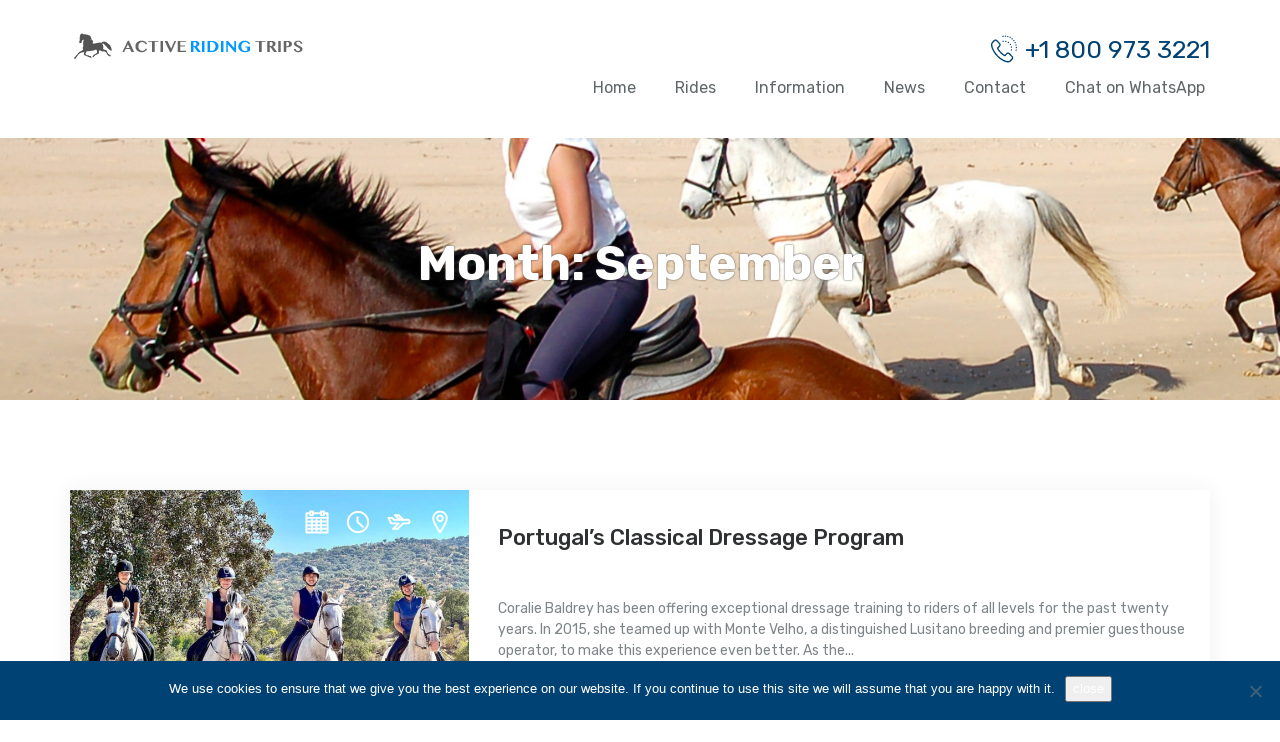

--- FILE ---
content_type: text/html; charset=UTF-8
request_url: https://activeridingtrips.com/tour-month/september/page/9/
body_size: 20332
content:
<!DOCTYPE html>
<html lang="en-US">
<head>
	<meta charset="UTF-8">
	<meta name="viewport" content="width=device-width, initial-scale=1">
	<meta name="format-detection" content="telephone=yes">
	<meta name='robots' content='index, follow, max-image-preview:large, max-snippet:-1, max-video-preview:-1' />

	<!-- This site is optimized with the Yoast SEO plugin v26.6 - https://yoast.com/wordpress/plugins/seo/ -->
	<title>September Archives - Page 9 of 12 - Active Riding Trips</title>
	<link rel="canonical" href="https://activeridingtrips.com/tour-month/september/page/9/" />
	<link rel="prev" href="https://activeridingtrips.com/tour-month/september/page/8/" />
	<link rel="next" href="https://activeridingtrips.com/tour-month/september/page/10/" />
	<meta property="og:locale" content="en_US" />
	<meta property="og:type" content="article" />
	<meta property="og:title" content="September Archives - Page 9 of 12 - Active Riding Trips" />
	<meta property="og:url" content="https://activeridingtrips.com/tour-month/september/" />
	<meta property="og:site_name" content="Active Riding Trips" />
	<meta name="twitter:card" content="summary_large_image" />
	<meta name="twitter:site" content="@ridingtrips" />
	<script type="application/ld+json" class="yoast-schema-graph">{"@context":"https://schema.org","@graph":[{"@type":"CollectionPage","@id":"https://activeridingtrips.com/tour-month/september/","url":"https://activeridingtrips.com/tour-month/september/page/9/","name":"September Archives - Page 9 of 12 - Active Riding Trips","isPartOf":{"@id":"https://activeridingtrips.com/#website"},"primaryImageOfPage":{"@id":"https://activeridingtrips.com/tour-month/september/page/9/#primaryimage"},"image":{"@id":"https://activeridingtrips.com/tour-month/september/page/9/#primaryimage"},"thumbnailUrl":"https://activeridingtrips.com/wp-content/uploads/2020/01/Portugal-Classical-Dressage-Program-15.jpg","breadcrumb":{"@id":"https://activeridingtrips.com/tour-month/september/page/9/#breadcrumb"},"inLanguage":"en-US"},{"@type":"ImageObject","inLanguage":"en-US","@id":"https://activeridingtrips.com/tour-month/september/page/9/#primaryimage","url":"https://activeridingtrips.com/wp-content/uploads/2020/01/Portugal-Classical-Dressage-Program-15.jpg","contentUrl":"https://activeridingtrips.com/wp-content/uploads/2020/01/Portugal-Classical-Dressage-Program-15.jpg","width":1200,"height":900},{"@type":"BreadcrumbList","@id":"https://activeridingtrips.com/tour-month/september/page/9/#breadcrumb","itemListElement":[{"@type":"ListItem","position":1,"name":"Home","item":"https://activeridingtrips.com/"},{"@type":"ListItem","position":2,"name":"September"}]},{"@type":"WebSite","@id":"https://activeridingtrips.com/#website","url":"https://activeridingtrips.com/","name":"Active Riding Trips","description":"Horseback Riding Vacations and Equestrian Tours","publisher":{"@id":"https://activeridingtrips.com/#organization"},"potentialAction":[{"@type":"SearchAction","target":{"@type":"EntryPoint","urlTemplate":"https://activeridingtrips.com/?s={search_term_string}"},"query-input":{"@type":"PropertyValueSpecification","valueRequired":true,"valueName":"search_term_string"}}],"inLanguage":"en-US"},{"@type":"Organization","@id":"https://activeridingtrips.com/#organization","name":"Active Riding Trips","url":"https://activeridingtrips.com/","logo":{"@type":"ImageObject","inLanguage":"en-US","@id":"https://activeridingtrips.com/#/schema/logo/image/","url":"https://activeridingtrips.com/wp-content/uploads/2019/10/ati-logo-web.png","contentUrl":"https://activeridingtrips.com/wp-content/uploads/2019/10/ati-logo-web.png","width":243,"height":33,"caption":"Active Riding Trips"},"image":{"@id":"https://activeridingtrips.com/#/schema/logo/image/"},"sameAs":["https://www.facebook.com/ActiveRidingTrips","https://x.com/ridingtrips","https://www.instagram.com/activeridingtrips/"]}]}</script>
	<!-- / Yoast SEO plugin. -->


<link rel='dns-prefetch' href='//www.google.com' />
<link rel='dns-prefetch' href='//stats.wp.com' />
<link rel='dns-prefetch' href='//fonts.googleapis.com' />
<link rel="alternate" type="application/rss+xml" title="Active Riding Trips &raquo; Feed" href="https://activeridingtrips.com/feed/" />
<link rel="alternate" type="application/rss+xml" title="Active Riding Trips &raquo; Comments Feed" href="https://activeridingtrips.com/comments/feed/" />
<link rel="alternate" type="application/rss+xml" title="Active Riding Trips &raquo; September Month Feed" href="https://activeridingtrips.com/tour-month/september/feed/" />
		<!-- This site uses the Google Analytics by ExactMetrics plugin v8.11.0 - Using Analytics tracking - https://www.exactmetrics.com/ -->
							<script src="//www.googletagmanager.com/gtag/js?id=G-KT0HB2ZZTT"  data-cfasync="false" data-wpfc-render="false" type="text/javascript" async></script>
			<script data-cfasync="false" data-wpfc-render="false" type="text/javascript">
				var em_version = '8.11.0';
				var em_track_user = true;
				var em_no_track_reason = '';
								var ExactMetricsDefaultLocations = {"page_location":"https:\/\/activeridingtrips.com\/tour-month\/september\/page\/9\/"};
								if ( typeof ExactMetricsPrivacyGuardFilter === 'function' ) {
					var ExactMetricsLocations = (typeof ExactMetricsExcludeQuery === 'object') ? ExactMetricsPrivacyGuardFilter( ExactMetricsExcludeQuery ) : ExactMetricsPrivacyGuardFilter( ExactMetricsDefaultLocations );
				} else {
					var ExactMetricsLocations = (typeof ExactMetricsExcludeQuery === 'object') ? ExactMetricsExcludeQuery : ExactMetricsDefaultLocations;
				}

								var disableStrs = [
										'ga-disable-G-KT0HB2ZZTT',
									];

				/* Function to detect opted out users */
				function __gtagTrackerIsOptedOut() {
					for (var index = 0; index < disableStrs.length; index++) {
						if (document.cookie.indexOf(disableStrs[index] + '=true') > -1) {
							return true;
						}
					}

					return false;
				}

				/* Disable tracking if the opt-out cookie exists. */
				if (__gtagTrackerIsOptedOut()) {
					for (var index = 0; index < disableStrs.length; index++) {
						window[disableStrs[index]] = true;
					}
				}

				/* Opt-out function */
				function __gtagTrackerOptout() {
					for (var index = 0; index < disableStrs.length; index++) {
						document.cookie = disableStrs[index] + '=true; expires=Thu, 31 Dec 2099 23:59:59 UTC; path=/';
						window[disableStrs[index]] = true;
					}
				}

				if ('undefined' === typeof gaOptout) {
					function gaOptout() {
						__gtagTrackerOptout();
					}
				}
								window.dataLayer = window.dataLayer || [];

				window.ExactMetricsDualTracker = {
					helpers: {},
					trackers: {},
				};
				if (em_track_user) {
					function __gtagDataLayer() {
						dataLayer.push(arguments);
					}

					function __gtagTracker(type, name, parameters) {
						if (!parameters) {
							parameters = {};
						}

						if (parameters.send_to) {
							__gtagDataLayer.apply(null, arguments);
							return;
						}

						if (type === 'event') {
														parameters.send_to = exactmetrics_frontend.v4_id;
							var hookName = name;
							if (typeof parameters['event_category'] !== 'undefined') {
								hookName = parameters['event_category'] + ':' + name;
							}

							if (typeof ExactMetricsDualTracker.trackers[hookName] !== 'undefined') {
								ExactMetricsDualTracker.trackers[hookName](parameters);
							} else {
								__gtagDataLayer('event', name, parameters);
							}
							
						} else {
							__gtagDataLayer.apply(null, arguments);
						}
					}

					__gtagTracker('js', new Date());
					__gtagTracker('set', {
						'developer_id.dNDMyYj': true,
											});
					if ( ExactMetricsLocations.page_location ) {
						__gtagTracker('set', ExactMetricsLocations);
					}
										__gtagTracker('config', 'G-KT0HB2ZZTT', {"forceSSL":"true"} );
										window.gtag = __gtagTracker;										(function () {
						/* https://developers.google.com/analytics/devguides/collection/analyticsjs/ */
						/* ga and __gaTracker compatibility shim. */
						var noopfn = function () {
							return null;
						};
						var newtracker = function () {
							return new Tracker();
						};
						var Tracker = function () {
							return null;
						};
						var p = Tracker.prototype;
						p.get = noopfn;
						p.set = noopfn;
						p.send = function () {
							var args = Array.prototype.slice.call(arguments);
							args.unshift('send');
							__gaTracker.apply(null, args);
						};
						var __gaTracker = function () {
							var len = arguments.length;
							if (len === 0) {
								return;
							}
							var f = arguments[len - 1];
							if (typeof f !== 'object' || f === null || typeof f.hitCallback !== 'function') {
								if ('send' === arguments[0]) {
									var hitConverted, hitObject = false, action;
									if ('event' === arguments[1]) {
										if ('undefined' !== typeof arguments[3]) {
											hitObject = {
												'eventAction': arguments[3],
												'eventCategory': arguments[2],
												'eventLabel': arguments[4],
												'value': arguments[5] ? arguments[5] : 1,
											}
										}
									}
									if ('pageview' === arguments[1]) {
										if ('undefined' !== typeof arguments[2]) {
											hitObject = {
												'eventAction': 'page_view',
												'page_path': arguments[2],
											}
										}
									}
									if (typeof arguments[2] === 'object') {
										hitObject = arguments[2];
									}
									if (typeof arguments[5] === 'object') {
										Object.assign(hitObject, arguments[5]);
									}
									if ('undefined' !== typeof arguments[1].hitType) {
										hitObject = arguments[1];
										if ('pageview' === hitObject.hitType) {
											hitObject.eventAction = 'page_view';
										}
									}
									if (hitObject) {
										action = 'timing' === arguments[1].hitType ? 'timing_complete' : hitObject.eventAction;
										hitConverted = mapArgs(hitObject);
										__gtagTracker('event', action, hitConverted);
									}
								}
								return;
							}

							function mapArgs(args) {
								var arg, hit = {};
								var gaMap = {
									'eventCategory': 'event_category',
									'eventAction': 'event_action',
									'eventLabel': 'event_label',
									'eventValue': 'event_value',
									'nonInteraction': 'non_interaction',
									'timingCategory': 'event_category',
									'timingVar': 'name',
									'timingValue': 'value',
									'timingLabel': 'event_label',
									'page': 'page_path',
									'location': 'page_location',
									'title': 'page_title',
									'referrer' : 'page_referrer',
								};
								for (arg in args) {
																		if (!(!args.hasOwnProperty(arg) || !gaMap.hasOwnProperty(arg))) {
										hit[gaMap[arg]] = args[arg];
									} else {
										hit[arg] = args[arg];
									}
								}
								return hit;
							}

							try {
								f.hitCallback();
							} catch (ex) {
							}
						};
						__gaTracker.create = newtracker;
						__gaTracker.getByName = newtracker;
						__gaTracker.getAll = function () {
							return [];
						};
						__gaTracker.remove = noopfn;
						__gaTracker.loaded = true;
						window['__gaTracker'] = __gaTracker;
					})();
									} else {
										console.log("");
					(function () {
						function __gtagTracker() {
							return null;
						}

						window['__gtagTracker'] = __gtagTracker;
						window['gtag'] = __gtagTracker;
					})();
									}
			</script>
							<!-- / Google Analytics by ExactMetrics -->
		<style id='wp-img-auto-sizes-contain-inline-css' type='text/css'>
img:is([sizes=auto i],[sizes^="auto," i]){contain-intrinsic-size:3000px 1500px}
/*# sourceURL=wp-img-auto-sizes-contain-inline-css */
</style>

<style id='wp-emoji-styles-inline-css' type='text/css'>

	img.wp-smiley, img.emoji {
		display: inline !important;
		border: none !important;
		box-shadow: none !important;
		height: 1em !important;
		width: 1em !important;
		margin: 0 0.07em !important;
		vertical-align: -0.1em !important;
		background: none !important;
		padding: 0 !important;
	}
/*# sourceURL=wp-emoji-styles-inline-css */
</style>
<link rel='stylesheet' id='wp-block-library-css' href='https://activeridingtrips.com/wp-includes/css/dist/block-library/style.min.css?ver=6.9' type='text/css' media='all' />
<style id='global-styles-inline-css' type='text/css'>
:root{--wp--preset--aspect-ratio--square: 1;--wp--preset--aspect-ratio--4-3: 4/3;--wp--preset--aspect-ratio--3-4: 3/4;--wp--preset--aspect-ratio--3-2: 3/2;--wp--preset--aspect-ratio--2-3: 2/3;--wp--preset--aspect-ratio--16-9: 16/9;--wp--preset--aspect-ratio--9-16: 9/16;--wp--preset--color--black: #000000;--wp--preset--color--cyan-bluish-gray: #abb8c3;--wp--preset--color--white: #ffffff;--wp--preset--color--pale-pink: #f78da7;--wp--preset--color--vivid-red: #cf2e2e;--wp--preset--color--luminous-vivid-orange: #ff6900;--wp--preset--color--luminous-vivid-amber: #fcb900;--wp--preset--color--light-green-cyan: #7bdcb5;--wp--preset--color--vivid-green-cyan: #00d084;--wp--preset--color--pale-cyan-blue: #8ed1fc;--wp--preset--color--vivid-cyan-blue: #0693e3;--wp--preset--color--vivid-purple: #9b51e0;--wp--preset--gradient--vivid-cyan-blue-to-vivid-purple: linear-gradient(135deg,rgb(6,147,227) 0%,rgb(155,81,224) 100%);--wp--preset--gradient--light-green-cyan-to-vivid-green-cyan: linear-gradient(135deg,rgb(122,220,180) 0%,rgb(0,208,130) 100%);--wp--preset--gradient--luminous-vivid-amber-to-luminous-vivid-orange: linear-gradient(135deg,rgb(252,185,0) 0%,rgb(255,105,0) 100%);--wp--preset--gradient--luminous-vivid-orange-to-vivid-red: linear-gradient(135deg,rgb(255,105,0) 0%,rgb(207,46,46) 100%);--wp--preset--gradient--very-light-gray-to-cyan-bluish-gray: linear-gradient(135deg,rgb(238,238,238) 0%,rgb(169,184,195) 100%);--wp--preset--gradient--cool-to-warm-spectrum: linear-gradient(135deg,rgb(74,234,220) 0%,rgb(151,120,209) 20%,rgb(207,42,186) 40%,rgb(238,44,130) 60%,rgb(251,105,98) 80%,rgb(254,248,76) 100%);--wp--preset--gradient--blush-light-purple: linear-gradient(135deg,rgb(255,206,236) 0%,rgb(152,150,240) 100%);--wp--preset--gradient--blush-bordeaux: linear-gradient(135deg,rgb(254,205,165) 0%,rgb(254,45,45) 50%,rgb(107,0,62) 100%);--wp--preset--gradient--luminous-dusk: linear-gradient(135deg,rgb(255,203,112) 0%,rgb(199,81,192) 50%,rgb(65,88,208) 100%);--wp--preset--gradient--pale-ocean: linear-gradient(135deg,rgb(255,245,203) 0%,rgb(182,227,212) 50%,rgb(51,167,181) 100%);--wp--preset--gradient--electric-grass: linear-gradient(135deg,rgb(202,248,128) 0%,rgb(113,206,126) 100%);--wp--preset--gradient--midnight: linear-gradient(135deg,rgb(2,3,129) 0%,rgb(40,116,252) 100%);--wp--preset--font-size--small: 13px;--wp--preset--font-size--medium: 20px;--wp--preset--font-size--large: 36px;--wp--preset--font-size--x-large: 42px;--wp--preset--spacing--20: 0.44rem;--wp--preset--spacing--30: 0.67rem;--wp--preset--spacing--40: 1rem;--wp--preset--spacing--50: 1.5rem;--wp--preset--spacing--60: 2.25rem;--wp--preset--spacing--70: 3.38rem;--wp--preset--spacing--80: 5.06rem;--wp--preset--shadow--natural: 6px 6px 9px rgba(0, 0, 0, 0.2);--wp--preset--shadow--deep: 12px 12px 50px rgba(0, 0, 0, 0.4);--wp--preset--shadow--sharp: 6px 6px 0px rgba(0, 0, 0, 0.2);--wp--preset--shadow--outlined: 6px 6px 0px -3px rgb(255, 255, 255), 6px 6px rgb(0, 0, 0);--wp--preset--shadow--crisp: 6px 6px 0px rgb(0, 0, 0);}:where(.is-layout-flex){gap: 0.5em;}:where(.is-layout-grid){gap: 0.5em;}body .is-layout-flex{display: flex;}.is-layout-flex{flex-wrap: wrap;align-items: center;}.is-layout-flex > :is(*, div){margin: 0;}body .is-layout-grid{display: grid;}.is-layout-grid > :is(*, div){margin: 0;}:where(.wp-block-columns.is-layout-flex){gap: 2em;}:where(.wp-block-columns.is-layout-grid){gap: 2em;}:where(.wp-block-post-template.is-layout-flex){gap: 1.25em;}:where(.wp-block-post-template.is-layout-grid){gap: 1.25em;}.has-black-color{color: var(--wp--preset--color--black) !important;}.has-cyan-bluish-gray-color{color: var(--wp--preset--color--cyan-bluish-gray) !important;}.has-white-color{color: var(--wp--preset--color--white) !important;}.has-pale-pink-color{color: var(--wp--preset--color--pale-pink) !important;}.has-vivid-red-color{color: var(--wp--preset--color--vivid-red) !important;}.has-luminous-vivid-orange-color{color: var(--wp--preset--color--luminous-vivid-orange) !important;}.has-luminous-vivid-amber-color{color: var(--wp--preset--color--luminous-vivid-amber) !important;}.has-light-green-cyan-color{color: var(--wp--preset--color--light-green-cyan) !important;}.has-vivid-green-cyan-color{color: var(--wp--preset--color--vivid-green-cyan) !important;}.has-pale-cyan-blue-color{color: var(--wp--preset--color--pale-cyan-blue) !important;}.has-vivid-cyan-blue-color{color: var(--wp--preset--color--vivid-cyan-blue) !important;}.has-vivid-purple-color{color: var(--wp--preset--color--vivid-purple) !important;}.has-black-background-color{background-color: var(--wp--preset--color--black) !important;}.has-cyan-bluish-gray-background-color{background-color: var(--wp--preset--color--cyan-bluish-gray) !important;}.has-white-background-color{background-color: var(--wp--preset--color--white) !important;}.has-pale-pink-background-color{background-color: var(--wp--preset--color--pale-pink) !important;}.has-vivid-red-background-color{background-color: var(--wp--preset--color--vivid-red) !important;}.has-luminous-vivid-orange-background-color{background-color: var(--wp--preset--color--luminous-vivid-orange) !important;}.has-luminous-vivid-amber-background-color{background-color: var(--wp--preset--color--luminous-vivid-amber) !important;}.has-light-green-cyan-background-color{background-color: var(--wp--preset--color--light-green-cyan) !important;}.has-vivid-green-cyan-background-color{background-color: var(--wp--preset--color--vivid-green-cyan) !important;}.has-pale-cyan-blue-background-color{background-color: var(--wp--preset--color--pale-cyan-blue) !important;}.has-vivid-cyan-blue-background-color{background-color: var(--wp--preset--color--vivid-cyan-blue) !important;}.has-vivid-purple-background-color{background-color: var(--wp--preset--color--vivid-purple) !important;}.has-black-border-color{border-color: var(--wp--preset--color--black) !important;}.has-cyan-bluish-gray-border-color{border-color: var(--wp--preset--color--cyan-bluish-gray) !important;}.has-white-border-color{border-color: var(--wp--preset--color--white) !important;}.has-pale-pink-border-color{border-color: var(--wp--preset--color--pale-pink) !important;}.has-vivid-red-border-color{border-color: var(--wp--preset--color--vivid-red) !important;}.has-luminous-vivid-orange-border-color{border-color: var(--wp--preset--color--luminous-vivid-orange) !important;}.has-luminous-vivid-amber-border-color{border-color: var(--wp--preset--color--luminous-vivid-amber) !important;}.has-light-green-cyan-border-color{border-color: var(--wp--preset--color--light-green-cyan) !important;}.has-vivid-green-cyan-border-color{border-color: var(--wp--preset--color--vivid-green-cyan) !important;}.has-pale-cyan-blue-border-color{border-color: var(--wp--preset--color--pale-cyan-blue) !important;}.has-vivid-cyan-blue-border-color{border-color: var(--wp--preset--color--vivid-cyan-blue) !important;}.has-vivid-purple-border-color{border-color: var(--wp--preset--color--vivid-purple) !important;}.has-vivid-cyan-blue-to-vivid-purple-gradient-background{background: var(--wp--preset--gradient--vivid-cyan-blue-to-vivid-purple) !important;}.has-light-green-cyan-to-vivid-green-cyan-gradient-background{background: var(--wp--preset--gradient--light-green-cyan-to-vivid-green-cyan) !important;}.has-luminous-vivid-amber-to-luminous-vivid-orange-gradient-background{background: var(--wp--preset--gradient--luminous-vivid-amber-to-luminous-vivid-orange) !important;}.has-luminous-vivid-orange-to-vivid-red-gradient-background{background: var(--wp--preset--gradient--luminous-vivid-orange-to-vivid-red) !important;}.has-very-light-gray-to-cyan-bluish-gray-gradient-background{background: var(--wp--preset--gradient--very-light-gray-to-cyan-bluish-gray) !important;}.has-cool-to-warm-spectrum-gradient-background{background: var(--wp--preset--gradient--cool-to-warm-spectrum) !important;}.has-blush-light-purple-gradient-background{background: var(--wp--preset--gradient--blush-light-purple) !important;}.has-blush-bordeaux-gradient-background{background: var(--wp--preset--gradient--blush-bordeaux) !important;}.has-luminous-dusk-gradient-background{background: var(--wp--preset--gradient--luminous-dusk) !important;}.has-pale-ocean-gradient-background{background: var(--wp--preset--gradient--pale-ocean) !important;}.has-electric-grass-gradient-background{background: var(--wp--preset--gradient--electric-grass) !important;}.has-midnight-gradient-background{background: var(--wp--preset--gradient--midnight) !important;}.has-small-font-size{font-size: var(--wp--preset--font-size--small) !important;}.has-medium-font-size{font-size: var(--wp--preset--font-size--medium) !important;}.has-large-font-size{font-size: var(--wp--preset--font-size--large) !important;}.has-x-large-font-size{font-size: var(--wp--preset--font-size--x-large) !important;}
/*# sourceURL=global-styles-inline-css */
</style>

<style id='classic-theme-styles-inline-css' type='text/css'>
/*! This file is auto-generated */
.wp-block-button__link{color:#fff;background-color:#32373c;border-radius:9999px;box-shadow:none;text-decoration:none;padding:calc(.667em + 2px) calc(1.333em + 2px);font-size:1.125em}.wp-block-file__button{background:#32373c;color:#fff;text-decoration:none}
/*# sourceURL=/wp-includes/css/classic-themes.min.css */
</style>
<link rel='stylesheet' id='hashabr-block-style-css' href='https://activeridingtrips.com/wp-content/plugins/hashbar-wp-notification-bar/assets/css/block-style-index.css?ver=1.7.5' type='text/css' media='all' />
<link rel='stylesheet' id='hashbar-frontend-css' href='https://activeridingtrips.com/wp-content/plugins/hashbar-wp-notification-bar/assets/css/frontend.css?ver=1.7.5' type='text/css' media='all' />
<link rel='stylesheet' id='cookie-notice-front-css' href='https://activeridingtrips.com/wp-content/plugins/cookie-notice/css/front.min.css?ver=2.5.11' type='text/css' media='all' />
<link rel='stylesheet' id='google-rubik-css' href='//fonts.googleapis.com/css?family=Rubik%3A300%2C400%2C500%2C700&#038;subset=latin%2Clatin-ext&#038;ver=1.2.3' type='text/css' media='all' />
<link rel='stylesheet' id='bootstrap-css' href='https://activeridingtrips.com/wp-content/themes/inspiry-tourpress/css/bootstrap.css?ver=4.0.0' type='text/css' media='all' />
<link rel='stylesheet' id='fontawesome-css' href='https://activeridingtrips.com/wp-content/themes/inspiry-tourpress/css/font-awesome.min.css?ver=5.15.4' type='text/css' media='all' />
<link rel='stylesheet' id='meanmenu-css' href='https://activeridingtrips.com/wp-content/themes/inspiry-tourpress/js/meanmenu/meanmenu.min.css?ver=2.0.8' type='text/css' media='all' />
<link rel='stylesheet' id='flexslider-css' href='https://activeridingtrips.com/wp-content/themes/inspiry-tourpress/js/flexslider/flexslider.css?ver=2.7.2' type='text/css' media='all' />
<link rel='stylesheet' id='owl-carousel-css' href='https://activeridingtrips.com/wp-content/themes/inspiry-tourpress/js/owl-carousel/owl.carousel.min.css?ver=2.2.1' type='text/css' media='all' />
<link rel='stylesheet' id='bar-rating-theme-css' href='https://activeridingtrips.com/wp-content/themes/inspiry-tourpress/js/barrating/fontawesome-stars.css?ver=2.6.3' type='text/css' media='all' />
<link rel='stylesheet' id='magnific-popup-css' href='https://activeridingtrips.com/wp-content/themes/inspiry-tourpress/js/magnific/magnific-popup.css?ver=1.1.0' type='text/css' media='all' />
<link rel='stylesheet' id='jquery-ui-css' href='https://activeridingtrips.com/wp-content/themes/inspiry-tourpress/js/jquery-ui/jquery-ui.min.css?ver=1.12.1' type='text/css' media='all' />
<link rel='stylesheet' id='inspiry-main-css' href='https://activeridingtrips.com/wp-content/themes/inspiry-tourpress/css/main.css?ver=1.2.3' type='text/css' media='all' />
<link rel='stylesheet' id='tourpress-print-style-css' href='https://activeridingtrips.com/wp-content/themes/inspiry-tourpress/css/print.css?ver=1.2.3' type='text/css' media='all' />
<link rel='stylesheet' id='tourpress-style-css' href='https://activeridingtrips.com/wp-content/themes/active-riding-trips-tourpress-child/style.css?ver=1.2.3' type='text/css' media='all' />
<link rel='stylesheet' id='parent-default-css' href='https://activeridingtrips.com/wp-content/themes/inspiry-tourpress/style.css?ver=6.9' type='text/css' media='all' />
<link rel='stylesheet' id='parent-custom-css' href='https://activeridingtrips.com/wp-content/themes/inspiry-tourpress/css/custom.css?ver=1.2.3' type='text/css' media='all' />
<style id='parent-custom-inline-css' type='text/css'>

				#site-banner {
					background-repeat: no-repeat;
					background-size: cover;
					background-position: center center;
				}
                
/*# sourceURL=parent-custom-inline-css */
</style>
<link rel='stylesheet' id='child-default-css' href='https://activeridingtrips.com/wp-content/themes/active-riding-trips-tourpress-child/style.css?ver=1.0.0' type='text/css' media='all' />
<link rel='stylesheet' id='child-custom-css' href='https://activeridingtrips.com/wp-content/themes/active-riding-trips-tourpress-child/child-custom.css?ver=1.0.0' type='text/css' media='all' />
<script type="text/javascript" defer src="https://activeridingtrips.com/wp-content/plugins/google-analytics-dashboard-for-wp/assets/js/frontend-gtag.min.js?ver=8.11.0" id="exactmetrics-frontend-script-js" async="async" data-wp-strategy="async"></script>
<script data-cfasync="false" data-wpfc-render="false" type="text/javascript" id='exactmetrics-frontend-script-js-extra'>/* <![CDATA[ */
var exactmetrics_frontend = {"js_events_tracking":"true","download_extensions":"zip,mp3,mpeg,pdf,docx,pptx,xlsx,rar","inbound_paths":"[{\"path\":\"\\\/go\\\/\",\"label\":\"affiliate\"},{\"path\":\"\\\/recommend\\\/\",\"label\":\"affiliate\"}]","home_url":"https:\/\/activeridingtrips.com","hash_tracking":"false","v4_id":"G-KT0HB2ZZTT"};/* ]]> */
</script>
<script type="text/javascript" id="cookie-notice-front-js-before">
/* <![CDATA[ */
var cnArgs = {"ajaxUrl":"https:\/\/activeridingtrips.com\/wp-admin\/admin-ajax.php","nonce":"887c15fa49","hideEffect":"fade","position":"bottom","onScroll":false,"onScrollOffset":100,"onClick":false,"cookieName":"cookie_notice_accepted","cookieTime":2592000,"cookieTimeRejected":2592000,"globalCookie":false,"redirection":false,"cache":true,"revokeCookies":false,"revokeCookiesOpt":"automatic"};

//# sourceURL=cookie-notice-front-js-before
/* ]]> */
</script>
<script type="text/javascript" defer src="https://activeridingtrips.com/wp-content/plugins/cookie-notice/js/front.min.js?ver=2.5.11" id="cookie-notice-front-js"></script>
<script type="text/javascript" defer src="https://activeridingtrips.com/wp-includes/js/jquery/jquery.min.js?ver=3.7.1" id="jquery-core-js"></script>
<script type="text/javascript" defer src="https://activeridingtrips.com/wp-includes/js/jquery/jquery-migrate.min.js?ver=3.4.1" id="jquery-migrate-js"></script>
<script type="text/javascript" id="hashbar-frontend-js-extra">
/* <![CDATA[ */
var hashbar_localize = {"dont_show_bar_after_close":"","notification_display_time":"400","bar_keep_closed":"","cookies_expire_time":"","cookies_expire_type":""};
//# sourceURL=hashbar-frontend-js-extra
/* ]]> */
</script>
<script type="text/javascript" defer src="https://activeridingtrips.com/wp-content/plugins/hashbar-wp-notification-bar/assets/js/frontend.js?ver=1.7.5" id="hashbar-frontend-js"></script>
<script type="text/javascript" defer src="https://activeridingtrips.com/wp-content/plugins/hashbar-wp-notification-bar/assets/js/js.cookie.min.js?ver=1.7.5" id="js-cookie-js"></script>
<link rel="https://api.w.org/" href="https://activeridingtrips.com/wp-json/" /><link rel="alternate" title="JSON" type="application/json" href="https://activeridingtrips.com/wp-json/wp/v2/months/61" /><link rel="EditURI" type="application/rsd+xml" title="RSD" href="https://activeridingtrips.com/xmlrpc.php?rsd" />
<meta name="generator" content="WordPress 6.9" />
			<script type="text/javascript">
                var RecaptchaOptions = {
                    theme : 'custom', custom_theme_widget : 'recaptcha_widget'
                };
			</script>
			<!-- Google tag (gtag.js) -->
<script async src="https://www.googletagmanager.com/gtag/js?id=G-Y3KQE1YFVK"></script>
<script>
  window.dataLayer = window.dataLayer || [];
  function gtag(){dataLayer.push(arguments);}
  gtag('js', new Date());

  gtag('config', 'G-Y3KQE1YFVK');
</script>	<style>img#wpstats{display:none}</style>
		<link rel="icon" href="https://activeridingtrips.com/wp-content/uploads/2020/01/cropped-art-icon-32x32.png" sizes="32x32" />
<link rel="icon" href="https://activeridingtrips.com/wp-content/uploads/2020/01/cropped-art-icon-192x192.png" sizes="192x192" />
<link rel="apple-touch-icon" href="https://activeridingtrips.com/wp-content/uploads/2020/01/cropped-art-icon-180x180.png" />
<meta name="msapplication-TileImage" content="https://activeridingtrips.com/wp-content/uploads/2020/01/cropped-art-icon-270x270.png" />
		<style type="text/css" id="wp-custom-css">
			.header {
position: relative;
z-index: 99999;
}
.single-tour .tour-meta-bar li:last-child svg path {
fill: #00aeef !important;
}
.qe-faq-toggle .qe-toggle-title h4 {
font-size: 18px;
font-weight: 400;
}
.qe-faq-toggle .qe-toggle-title i.fa {
font-size: 2rem;
}
/* Corrects Layout Issues with WPForms dropdowns */
div.wpforms-container-full .wpforms-form select {
    display: inline-block !important;
    -webkit-appearance: menulist !important;
    -moz-appearance: menulist !important;
    appearance: menulist !important;
}
.wpforms-field .nice-select {
    display: none !important;
}		</style>
		

<!--
Debugging Info for the theme support: 

Theme: Inspiry TourPress
Version: 1.2.4
Installed: inspiry-tourpress
- - - - - - - - - - -
ChildTheme: Active Riding Trips TourPress Child
ChildTheme Version: 1.0.1
ChildTheme Installed: inspiry-tourpress

ML:1024 PU:126 AP:22
WP:6.9
-->

<style id='jetpack-block-send-a-message-inline-css' type='text/css'>
div.wp-block-jetpack-whatsapp-button{display:flex;margin-inline-end:5px}div.wp-block-jetpack-whatsapp-button a.whatsapp-block__button{background:#25d366;background-image:url("data:image/svg+xml;charset=utf-8,%3Csvg xmlns='http://www.w3.org/2000/svg' viewBox='0 0 26 26'%3E%3Cpath fill='%23fff' d='M24 11.69c0 6.458-5.274 11.692-11.782 11.692-2.066 0-4.007-.528-5.695-1.455L0 24l2.127-6.273a11.57 11.57 0 0 1-1.691-6.036C.436 5.234 5.711 0 12.218 0 18.726 0 24 5.234 24 11.69M12.218 1.863c-5.462 0-9.905 4.41-9.905 9.829 0 2.15.7 4.142 1.886 5.763l-1.237 3.65 3.807-1.21a9.9 9.9 0 0 0 5.45 1.626c5.461 0 9.905-4.409 9.905-9.829s-4.444-9.83-9.906-9.83m5.95 12.521c-.073-.119-.265-.19-.554-.334-.289-.143-1.71-.837-1.973-.932-.265-.095-.458-.143-.65.143-.193.287-.746.932-.915 1.123-.169.192-.337.216-.626.073-.288-.143-1.219-.446-2.322-1.422-.858-.76-1.438-1.697-1.607-1.985-.168-.286-.017-.441.127-.584.13-.128.29-.335.433-.502.145-.167.193-.286.289-.478.097-.191.048-.358-.024-.502-.072-.143-.65-1.553-.89-2.127-.241-.574-.482-.478-.65-.478s-.361-.024-.554-.024-.506.072-.77.358c-.265.287-1.01.98-1.01 2.39s1.034 2.773 1.178 2.964c.145.19 1.998 3.179 4.934 4.326s2.936.764 3.466.716c.529-.047 1.708-.693 1.95-1.362.24-.67.24-1.243.168-1.363'/%3E%3C/svg%3E");background-position:16px;background-repeat:no-repeat;background-size:32px 32px;border:none;border-radius:8px;box-sizing:border-box;color:#fff;display:block;font-family:Helvetica Neue,Helvetica,Arial,sans-serif;font-size:20px;font-weight:500;line-height:36px;min-height:50px;padding:8px 16px 8px 56px;text-decoration:none;white-space:nowrap}div.wp-block-jetpack-whatsapp-button.is-color-light a.whatsapp-block__button{background-image:url("data:image/svg+xml;charset=utf-8,%3Csvg xmlns='http://www.w3.org/2000/svg' viewBox='0 0 26 26'%3E%3Cpath fill='%2523465b64' d='M24 11.69c0 6.458-5.274 11.692-11.782 11.692-2.066 0-4.007-.528-5.695-1.455L0 24l2.127-6.273a11.57 11.57 0 0 1-1.691-6.036C.436 5.234 5.711 0 12.218 0 18.726 0 24 5.234 24 11.69M12.218 1.863c-5.462 0-9.905 4.41-9.905 9.829 0 2.15.7 4.142 1.886 5.763l-1.237 3.65 3.807-1.21a9.9 9.9 0 0 0 5.45 1.626c5.461 0 9.905-4.409 9.905-9.829s-4.444-9.83-9.906-9.83m5.95 12.521c-.073-.119-.265-.19-.554-.334-.289-.143-1.71-.837-1.973-.932-.265-.095-.458-.143-.65.143-.193.287-.746.932-.915 1.123-.169.192-.337.216-.626.073-.288-.143-1.219-.446-2.322-1.422-.858-.76-1.438-1.697-1.607-1.985-.168-.286-.017-.441.127-.584.13-.128.29-.335.433-.502.145-.167.193-.286.289-.478.097-.191.048-.358-.024-.502-.072-.143-.65-1.553-.89-2.127-.241-.574-.482-.478-.65-.478s-.361-.024-.554-.024-.506.072-.77.358c-.265.287-1.01.98-1.01 2.39s1.034 2.773 1.178 2.964c.145.19 1.998 3.179 4.934 4.326s2.936.764 3.466.716c.529-.047 1.708-.693 1.95-1.362.24-.67.24-1.243.168-1.363'/%3E%3C/svg%3E");color:#465b64}div.wp-block-jetpack-whatsapp-button.alignleft{float:none;justify-content:flex-start}div.wp-block-jetpack-whatsapp-button.aligncenter{justify-content:center}div.wp-block-jetpack-whatsapp-button.alignright{float:none;justify-content:flex-end}div.wp-block-jetpack-whatsapp-button.has-no-text a.whatsapp-block__button{padding-inline-start:48px}div.wp-block-jetpack-whatsapp-button:hover{opacity:.9}div.wp-block-jetpack-send-a-message>div.wp-block-jetpack-whatsapp-button>a.whatsapp-block__button:focus{background-image:url("data:image/svg+xml;charset=utf-8,%3Csvg xmlns='http://www.w3.org/2000/svg' viewBox='0 0 26 26'%3E%3Cpath fill='%23fff' d='M24 11.69c0 6.458-5.274 11.692-11.782 11.692-2.066 0-4.007-.528-5.695-1.455L0 24l2.127-6.273a11.57 11.57 0 0 1-1.691-6.036C.436 5.234 5.711 0 12.218 0 18.726 0 24 5.234 24 11.69M12.218 1.863c-5.462 0-9.905 4.41-9.905 9.829 0 2.15.7 4.142 1.886 5.763l-1.237 3.65 3.807-1.21a9.9 9.9 0 0 0 5.45 1.626c5.461 0 9.905-4.409 9.905-9.829s-4.444-9.83-9.906-9.83m5.95 12.521c-.073-.119-.265-.19-.554-.334-.289-.143-1.71-.837-1.973-.932-.265-.095-.458-.143-.65.143-.193.287-.746.932-.915 1.123-.169.192-.337.216-.626.073-.288-.143-1.219-.446-2.322-1.422-.858-.76-1.438-1.697-1.607-1.985-.168-.286-.017-.441.127-.584.13-.128.29-.335.433-.502.145-.167.193-.286.289-.478.097-.191.048-.358-.024-.502-.072-.143-.65-1.553-.89-2.127-.241-.574-.482-.478-.65-.478s-.361-.024-.554-.024-.506.072-.77.358c-.265.287-1.01.98-1.01 2.39s1.034 2.773 1.178 2.964c.145.19 1.998 3.179 4.934 4.326s2.936.764 3.466.716c.529-.047 1.708-.693 1.95-1.362.24-.67.24-1.243.168-1.363'/%3E%3C/svg%3E");background-position:16px;background-repeat:no-repeat;background-size:32px 32px}
/*# sourceURL=https://activeridingtrips.com/wp-content/plugins/jetpack/_inc/blocks/send-a-message/view.css?minify=false */
</style>
</head>
<body class="archive paged tax-tour-month term-september term-61 wp-custom-logo wp-embed-responsive paged-9 wp-theme-inspiry-tourpress wp-child-theme-active-riding-trips-tourpress-child jlt-admin-bar cookies-not-set">


<div id="site-wrapper">

	<div class="header" role="banner">
		<header>
	<div class="container">
		<div class="row">
			<div class="col-md-4">
				<div class="logo-wrap">
								<a href="https://activeridingtrips.com/" class="site-logo" title="Active Riding Trips">
				<img alt="Active Riding Trips" src="https://activeridingtrips.com/wp-content/uploads/2019/10/ati-logo-web.png" srcset="https://activeridingtrips.com/wp-content/uploads/2019/10/ati-logo-web.png, https://activeridingtrips.com/wp-content/uploads/2020/01/art-logo-retina.png 2x">			</a>
							</div>
			</div>
			<div class="col-md-8 clearfix">
										<div class="header-phone-wrap">
							<a href="tel:+18009733221" class="header-phone">
								<svg version="1.1" xmlns="http://www.w3.org/2000/svg" xmlns:xlink="http://www.w3.org/1999/xlink" x="0px" y="0px"
	 width="30px" height="30px" viewBox="0 0 30 30" enable-background="new 0 0 30 30" xml:space="preserve">
<path d="M22.875,16.377c-0.12,0.126-0.291,0.199-0.468,0.199c-0.176,0-0.346-0.073-0.468-0.199
	c-0.121-0.127-0.192-0.302-0.192-0.485c0-0.184,0.071-0.36,0.192-0.486c0.122-0.126,0.292-0.2,0.468-0.2
	c0.171,0,0.342,0.069,0.468,0.2c0.121,0.126,0.193,0.303,0.193,0.486C23.068,16.075,22.996,16.25,22.875,16.377L22.875,16.377z
	 M17.516,7.502c-0.066,0.32-0.336,0.543-0.644,0.543c-0.044,0-0.094-0.006-0.138-0.019c-0.357-0.08-0.59-0.439-0.513-0.811
	c0.078-0.371,0.425-0.604,0.783-0.526C17.361,6.772,17.592,7.132,17.516,7.502L17.516,7.502z M21.682,11.026
	c-0.115,0.08-0.243,0.12-0.369,0.12c-0.214,0-0.423-0.108-0.551-0.303c-0.203-0.313-0.126-0.743,0.177-0.954
	c0.303-0.21,0.709-0.125,0.918,0.183C22.062,10.386,21.984,10.815,21.682,11.026L21.682,11.026z M19.925,8.839
	c-0.131,0.2-0.335,0.303-0.549,0.303c-0.128,0-0.254-0.036-0.369-0.116c-0.303-0.21-0.38-0.64-0.177-0.953
	c0.204-0.314,0.617-0.394,0.92-0.188C20.053,8.096,20.13,8.524,19.925,8.839L19.925,8.839z M22.501,13.726
	c-0.049,0.012-0.094,0.019-0.137,0.019c-0.303,0-0.578-0.218-0.645-0.542c-0.077-0.373,0.154-0.732,0.512-0.817
	c0.357-0.08,0.705,0.16,0.781,0.531C23.09,13.287,22.859,13.646,22.501,13.726L22.501,13.726z M14.61,7.799
	C14.488,7.924,14.317,8,14.142,8c-0.177,0-0.346-0.076-0.467-0.2c-0.122-0.126-0.192-0.303-0.192-0.486
	c0-0.182,0.071-0.36,0.192-0.484c0.122-0.126,0.291-0.2,0.467-0.2c0.175,0,0.346,0.074,0.468,0.2
	c0.121,0.125,0.192,0.303,0.192,0.484C14.802,7.497,14.731,7.673,14.61,7.799L14.61,7.799z M27.651,16.543
	c-0.121,0.124-0.292,0.199-0.468,0.199c-0.177,0-0.348-0.075-0.467-0.199c-0.122-0.126-0.192-0.303-0.192-0.486
	c0-0.183,0.07-0.36,0.192-0.487c0.119-0.124,0.29-0.198,0.467-0.198c0.171,0,0.342,0.068,0.468,0.198
	c0.121,0.127,0.192,0.304,0.192,0.487C27.844,16.24,27.772,16.417,27.651,16.543L27.651,16.543z M26.452,9.296
	c-0.099,0.051-0.198,0.074-0.297,0.074c-0.243,0-0.474-0.137-0.589-0.377c-0.16-0.337-0.028-0.749,0.297-0.919
	c0.324-0.166,0.721-0.028,0.886,0.309C26.915,8.719,26.782,9.129,26.452,9.296L26.452,9.296z M21.682,3.733
	c-0.115,0.24-0.348,0.376-0.589,0.376c-0.099,0-0.203-0.023-0.297-0.074c-0.331-0.172-0.457-0.583-0.297-0.914
	c0.164-0.343,0.561-0.479,0.886-0.309C21.714,2.986,21.846,3.396,21.682,3.733L21.682,3.733z M16.409,2.871
	c-0.004,0-0.011,0-0.021,0c-0.362-0.017-0.649-0.337-0.638-0.714C15.76,1.78,16.068,1.483,16.431,1.5
	c0.369,0.011,0.65,0.333,0.64,0.709C17.059,2.58,16.762,2.871,16.409,2.871L16.409,2.871z M19.453,2.717
	c-0.077,0.309-0.342,0.514-0.639,0.514c-0.055,0-0.11-0.005-0.166-0.023C18.297,3.11,18.083,2.74,18.17,2.38
	c0.088-0.371,0.451-0.587,0.805-0.497C19.331,1.974,19.541,2.352,19.453,2.717L19.453,2.717z M25.259,7.103
	c-0.122,0.103-0.265,0.155-0.414,0.155c-0.192,0-0.38-0.092-0.511-0.258c-0.232-0.297-0.183-0.724,0.099-0.964
	c0.286-0.24,0.698-0.195,0.931,0.101C25.588,6.435,25.545,6.863,25.259,7.103L25.259,7.103z M27.376,14.229
	c-0.005,0-0.017,0-0.021,0c-0.353,0-0.648-0.292-0.661-0.663c-0.016-0.382,0.271-0.695,0.638-0.707
	c0.365-0.012,0.673,0.286,0.684,0.663C28.025,13.898,27.739,14.218,27.376,14.229L27.376,14.229z M27.173,11.712
	c-0.055,0.017-0.11,0.021-0.166,0.021c-0.297,0-0.565-0.205-0.638-0.52c-0.088-0.364,0.127-0.741,0.479-0.833
	c0.353-0.091,0.715,0.132,0.803,0.499C27.739,11.243,27.525,11.62,27.173,11.712L27.173,11.712z M23.641,5.217
	c-0.128,0.172-0.32,0.257-0.512,0.257c-0.144,0-0.293-0.051-0.412-0.154c-0.286-0.24-0.331-0.667-0.105-0.964
	c0.231-0.297,0.644-0.343,0.93-0.103S23.871,4.92,23.641,5.217L23.641,5.217z M14.456,2.843c-0.122,0.125-0.292,0.2-0.468,0.2
	c-0.177,0-0.348-0.069-0.467-0.2c-0.122-0.126-0.194-0.303-0.194-0.486s0.072-0.358,0.194-0.484c0.12-0.126,0.291-0.2,0.467-0.2
	c0.175,0,0.346,0.074,0.468,0.2c0.122,0.126,0.192,0.301,0.192,0.484S14.578,2.717,14.456,2.843L14.456,2.843z M23.485,25.611
	c-0.182,0.188-0.367,0.371-0.545,0.554c-0.356,0.36-0.688,0.697-1.001,1.057c-0.731,0.851-1.7,1.279-2.877,1.279
	c-0.101,0-0.198-0.006-0.303-0.012c-1.388-0.08-2.807-0.508-4.464-1.342c-3.003-1.519-5.635-3.655-7.818-6.35
	c-1.75-2.165-2.999-4.329-3.819-6.613c-0.364-1.012-0.766-2.366-0.655-3.862C2.075,9.37,2.438,8.559,3.088,7.919
	c0.346-0.337,0.688-0.697,1.018-1.044c0.23-0.241,0.461-0.486,0.698-0.726C5.299,5.64,5.882,5.373,6.493,5.373
	c0.612,0,1.201,0.268,1.696,0.777C8.514,6.48,8.832,6.817,9.146,7.143c0.143,0.149,0.292,0.303,0.435,0.451
	c0.132,0.137,0.27,0.28,0.408,0.423c0.308,0.32,0.626,0.65,0.94,0.977c1.041,1.09,1.045,2.49,0.006,3.574l-0.32,0.332
	c-0.412,0.428-0.831,0.874-1.259,1.303c0.308,0.714,0.749,1.427,1.376,2.227c1.309,1.667,2.662,2.946,4.132,3.905
	c0.192,0.126,0.402,0.235,0.627,0.349c0.093,0.046,0.182,0.091,0.273,0.144c0.486-0.521,0.981-1.029,1.465-1.526l0.132-0.131
	c0.495-0.507,1.078-0.776,1.69-0.776c0.61,0,1.199,0.275,1.694,0.783c0.901,0.924,1.832,1.89,2.752,2.877
	C24.526,23.128,24.521,24.525,23.485,25.611L23.485,25.611z M22.595,23.007c-0.931-0.971-1.86-1.929-2.757-2.854
	c-0.171-0.173-0.446-0.383-0.765-0.383c-0.32,0-0.589,0.206-0.76,0.383l-0.133,0.131c-0.522,0.536-1.056,1.085-1.573,1.639
	c-0.22,0.24-0.474,0.36-0.749,0.36c-0.171,0-0.342-0.046-0.511-0.144c-0.133-0.073-0.271-0.143-0.414-0.217
	c-0.248-0.126-0.5-0.257-0.747-0.416c-1.597-1.04-3.055-2.416-4.458-4.203c-0.753-0.966-1.276-1.83-1.633-2.724
	c-0.237-0.583,0-0.989,0.237-1.229c0.461-0.463,0.924-0.943,1.37-1.41l0.318-0.337c0.528-0.554,0.523-1.09-0.006-1.644
	C9.707,9.632,9.389,9.307,9.08,8.988C8.942,8.85,8.804,8.708,8.667,8.563C8.518,8.41,8.375,8.261,8.228,8.107
	C7.918,7.782,7.6,7.45,7.28,7.126C7.105,6.949,6.834,6.743,6.51,6.743c-0.325,0-0.594,0.211-0.764,0.383
	C5.519,7.354,5.289,7.6,5.063,7.833c-0.341,0.354-0.688,0.72-1.046,1.074C3.599,9.319,3.385,9.799,3.34,10.42
	c-0.066,0.959,0.11,1.97,0.578,3.279c0.764,2.135,1.936,4.164,3.592,6.208c2.064,2.547,4.546,4.563,7.385,5.996
	c1.492,0.755,2.752,1.137,3.958,1.205c0.924,0.051,1.59-0.205,2.117-0.816c0.342-0.399,0.711-0.766,1.063-1.125
	c0.176-0.178,0.357-0.354,0.527-0.537C23.084,24.086,23.084,23.538,22.595,23.007L22.595,23.007z"/>
</svg>
<span>+1 800 973 3221</span>							</a>
						</div>
						<nav class="main-menu-wrap"><ul id="menu-header-menu" class="main-menu clearfix"><li id="menu-item-61" class="menu-item menu-item-type-post_type menu-item-object-page menu-item-home menu-item-61"><a href="https://activeridingtrips.com/">Home</a></li>
<li id="menu-item-2286" class="menu-item menu-item-type-post_type menu-item-object-page menu-item-has-children menu-item-2286"><a href="https://activeridingtrips.com/rides/">Rides</a>
<ul class="sub-menu">
	<li id="menu-item-1892" class="menu-item menu-item-type-post_type menu-item-object-page menu-item-1892"><a href="https://activeridingtrips.com/rides/">Search Rides</a></li>
	<li id="menu-item-2262" class="menu-item menu-item-type-custom menu-item-object-custom menu-item-has-children menu-item-2262"><a href="#">Destination</a>
	<ul class="sub-menu">
		<li id="menu-item-2264" class="menu-item menu-item-type-taxonomy menu-item-object-tour-destination menu-item-2264"><a href="https://activeridingtrips.com/tour-destination/argentina/">Argentina</a></li>
		<li id="menu-item-4906" class="menu-item menu-item-type-taxonomy menu-item-object-tour-destination menu-item-4906"><a href="https://activeridingtrips.com/tour-destination/australia/">Australia</a></li>
		<li id="menu-item-6216" class="menu-item menu-item-type-taxonomy menu-item-object-tour-destination menu-item-6216"><a href="https://activeridingtrips.com/tour-destination/bali/">Bali</a></li>
		<li id="menu-item-2321" class="menu-item menu-item-type-taxonomy menu-item-object-tour-destination menu-item-2321"><a href="https://activeridingtrips.com/tour-destination/botswana/">Botswana</a></li>
		<li id="menu-item-2273" class="menu-item menu-item-type-taxonomy menu-item-object-tour-destination menu-item-2273"><a href="https://activeridingtrips.com/tour-destination/canada/">Canada</a></li>
		<li id="menu-item-2274" class="menu-item menu-item-type-taxonomy menu-item-object-tour-destination menu-item-2274"><a href="https://activeridingtrips.com/tour-destination/croatia/">Croatia</a></li>
		<li id="menu-item-2275" class="menu-item menu-item-type-taxonomy menu-item-object-tour-destination menu-item-2275"><a href="https://activeridingtrips.com/tour-destination/england/">England</a></li>
		<li id="menu-item-2265" class="menu-item menu-item-type-taxonomy menu-item-object-tour-destination menu-item-2265"><a href="https://activeridingtrips.com/tour-destination/france/">France</a></li>
		<li id="menu-item-2266" class="menu-item menu-item-type-taxonomy menu-item-object-tour-destination menu-item-2266"><a href="https://activeridingtrips.com/tour-destination/iceland/">Iceland</a></li>
		<li id="menu-item-2267" class="menu-item menu-item-type-taxonomy menu-item-object-tour-destination menu-item-2267"><a href="https://activeridingtrips.com/tour-destination/ireland/">Ireland</a></li>
		<li id="menu-item-2268" class="menu-item menu-item-type-taxonomy menu-item-object-tour-destination menu-item-2268"><a href="https://activeridingtrips.com/tour-destination/italy/">Italy</a></li>
		<li id="menu-item-3681" class="menu-item menu-item-type-taxonomy menu-item-object-tour-destination menu-item-3681"><a href="https://activeridingtrips.com/tour-destination/jordan/">Jordan</a></li>
		<li id="menu-item-2322" class="menu-item menu-item-type-taxonomy menu-item-object-tour-destination menu-item-2322"><a href="https://activeridingtrips.com/tour-destination/kenya/">Kenya</a></li>
		<li id="menu-item-2276" class="menu-item menu-item-type-taxonomy menu-item-object-tour-destination menu-item-2276"><a href="https://activeridingtrips.com/tour-destination/mexico/">Mexico</a></li>
		<li id="menu-item-2882" class="menu-item menu-item-type-taxonomy menu-item-object-tour-destination menu-item-2882"><a href="https://activeridingtrips.com/tour-destination/namibia/">Namibia</a></li>
		<li id="menu-item-5398" class="menu-item menu-item-type-taxonomy menu-item-object-tour-destination menu-item-5398"><a href="https://activeridingtrips.com/tour-destination/new-zealand/">New Zealand</a></li>
		<li id="menu-item-5316" class="menu-item menu-item-type-taxonomy menu-item-object-tour-destination menu-item-5316"><a href="https://activeridingtrips.com/tour-destination/norway/">Norway</a></li>
		<li id="menu-item-2269" class="menu-item menu-item-type-taxonomy menu-item-object-tour-destination menu-item-2269"><a href="https://activeridingtrips.com/tour-destination/peru/">Peru</a></li>
		<li id="menu-item-2277" class="menu-item menu-item-type-taxonomy menu-item-object-tour-destination menu-item-2277"><a href="https://activeridingtrips.com/tour-destination/portugal/">Portugal</a></li>
		<li id="menu-item-2896" class="menu-item menu-item-type-taxonomy menu-item-object-tour-destination menu-item-2896"><a href="https://activeridingtrips.com/tour-destination/romania/">Romania</a></li>
		<li id="menu-item-2270" class="menu-item menu-item-type-taxonomy menu-item-object-tour-destination menu-item-2270"><a href="https://activeridingtrips.com/tour-destination/scotland/">Scotland</a></li>
		<li id="menu-item-2263" class="menu-item menu-item-type-taxonomy menu-item-object-tour-destination menu-item-2263"><a href="https://activeridingtrips.com/tour-destination/south-africa/">South Africa</a></li>
		<li id="menu-item-2271" class="menu-item menu-item-type-taxonomy menu-item-object-tour-destination menu-item-2271"><a href="https://activeridingtrips.com/tour-destination/spain/">Spain</a></li>
		<li id="menu-item-5532" class="menu-item menu-item-type-taxonomy menu-item-object-tour-destination menu-item-5532"><a href="https://activeridingtrips.com/tour-destination/turkey/">Turkey</a></li>
		<li id="menu-item-2272" class="menu-item menu-item-type-taxonomy menu-item-object-tour-destination menu-item-2272"><a href="https://activeridingtrips.com/tour-destination/united-states/">United States</a></li>
		<li id="menu-item-3682" class="menu-item menu-item-type-taxonomy menu-item-object-tour-destination menu-item-3682"><a href="https://activeridingtrips.com/tour-destination/wales/">Wales</a></li>
	</ul>
</li>
	<li id="menu-item-2278" class="menu-item menu-item-type-custom menu-item-object-custom menu-item-has-children menu-item-2278"><a href="#">Type</a>
	<ul class="sub-menu">
		<li id="menu-item-2279" class="menu-item menu-item-type-custom menu-item-object-custom menu-item-2279"><a href="https://activeridingtrips.com/tour-type/beginner/">Beginner</a></li>
		<li id="menu-item-2280" class="menu-item menu-item-type-custom menu-item-object-custom menu-item-2280"><a href="https://activeridingtrips.com/tour-type/intermediate/">Intermediate</a></li>
		<li id="menu-item-2281" class="menu-item menu-item-type-custom menu-item-object-custom menu-item-2281"><a href="https://activeridingtrips.com/tour-type/advanced/">Advanced</a></li>
		<li id="menu-item-2283" class="menu-item menu-item-type-custom menu-item-object-custom menu-item-2283"><a href="https://activeridingtrips.com/tour-type/trail-riding/">Trail Riding</a></li>
		<li id="menu-item-2282" class="menu-item menu-item-type-custom menu-item-object-custom menu-item-2282"><a href="https://activeridingtrips.com/tour-type/training/">Training</a></li>
	</ul>
</li>
	<li id="menu-item-2284" class="menu-item menu-item-type-custom menu-item-object-custom menu-item-2284"><a href="https://activeridingtrips.com/tour-type/specials/">Specials</a></li>
</ul>
</li>
<li id="menu-item-66" class="menu-item menu-item-type-custom menu-item-object-custom menu-item-has-children menu-item-66"><a href="#">Information</a>
<ul class="sub-menu">
	<li id="menu-item-2239" class="menu-item menu-item-type-post_type menu-item-object-page menu-item-2239"><a href="https://activeridingtrips.com/about/">About Active Riding Trips</a></li>
	<li id="menu-item-98" class="menu-item menu-item-type-post_type menu-item-object-page menu-item-98"><a href="https://activeridingtrips.com/faqs/">FAQs</a></li>
	<li id="menu-item-2345" class="menu-item menu-item-type-post_type menu-item-object-page menu-item-2345"><a href="https://activeridingtrips.com/reservations/">Reservations</a></li>
	<li id="menu-item-1887" class="menu-item menu-item-type-post_type menu-item-object-page menu-item-1887"><a href="https://activeridingtrips.com/subscribe/">Subscribe</a></li>
	<li id="menu-item-1886" class="menu-item menu-item-type-post_type menu-item-object-page menu-item-1886"><a href="https://activeridingtrips.com/legal/">Legal</a></li>
	<li id="menu-item-1888" class="menu-item menu-item-type-post_type menu-item-object-page menu-item-privacy-policy menu-item-1888"><a rel="privacy-policy" href="https://activeridingtrips.com/privacy-policy/">Privacy Policy</a></li>
</ul>
</li>
<li id="menu-item-62" class="menu-item menu-item-type-post_type menu-item-object-page current_page_parent menu-item-62"><a href="https://activeridingtrips.com/news/">News</a></li>
<li id="menu-item-64" class="menu-item menu-item-type-post_type menu-item-object-page menu-item-64"><a href="https://activeridingtrips.com/contact/">Contact</a></li>
<li id="menu-item-4469" class="menu-item menu-item-type-custom menu-item-object-custom menu-item-4469"><a href="https://wa.me/0012035368748">Chat on WhatsApp</a></li>
</ul></nav>			</div>
		</div>
	</div>
</header>	</div>

<div id="site-banner"
	style="background-image: url(https://activeridingtrips.com/wp-content/uploads/2020/01/banner.jpg);">
	<div class="banner-content">
		<h1>Month: <span>September</span></h1>	</div>
</div>
	<!-- tours listing -->
	<div id="content-wrapper" class="site-page tour-listing">
		<div class="container">
			<div class="row">
				<div class="col-md-12 col-main-content tours-list-container">
					<div class="tours-listing">
						<div class="row">
																	<div class="col-xs-12 col-sm-6 col-lg-12">
											<div class="tour-post clearfix tour-post-full-width">
<figure>
	<a href="https://activeridingtrips.com/tour/portugals-classical-dressage-program/"><img width="720" height="560" src="https://activeridingtrips.com/wp-content/uploads/2020/01/Portugal-Classical-Dressage-Program-15-720x560.jpg" class="attachment-inspiry_image_size_720_560 size-inspiry_image_size_720_560 wp-post-image" alt="" decoding="async" fetchpriority="high" /></a><span class="tour-meta">				<span class="tour-meta-icon">
				    <span>Jan - Feb - Mar - Apr - May - Jun - Jul - Aug - Sep - Oct - Nov - Dec</span>
					<svg enable-background="new 0 0 32 32" version="1.1" viewBox="0 0 32 32" xml:space="preserve" xmlns="http://www.w3.org/2000/svg">
<style type="text/css">
	.st0{fill:none;stroke:#000000;stroke-width:2.6;stroke-linecap:round;stroke-linejoin:round;stroke-miterlimit:10;}
</style>
	<polyline class="st0" points="6.9 4.4 2 4.4 2 30 30 30 30 4.4 25.1 4.4"/>
	<rect class="st0" x="6.9" y="2" width="3.7" height="4.9"/>
	<rect class="st0" x="21.5" y="2" width="3.7" height="4.9"/>
	<line class="st0" x1="10.5" x2="21.5" y1="4.4" y2="4.4"/>
	<line class="st0" x1="2" x2="30" y1="10.5" y2="10.5"/>
	<line class="st0" x1="9.3" x2="9.3" y1="13" y2="27.6"/>
	<line class="st0" x1="15.4" x2="15.4" y1="13" y2="27.6"/>
	<line class="st0" x1="21.5" x2="21.5" y1="13" y2="27.6"/>
	<line class="st0" x1="4.4" x2="27.6" y1="15.4" y2="15.4"/>
	<line class="st0" x1="4.4" x2="27.6" y1="20.3" y2="20.3"/>
	<line class="st0" x1="4.4" x2="27.6" y1="25.1" y2="25.1"/>
</svg>
				</span>
								<span class="tour-meta-icon">
				    <span>7 Days</span>
					<svg enable-background="new 0 0 32 32" version="1.1" viewBox="0 0 32 32" xml:space="preserve" xmlns="http://www.w3.org/2000/svg">
<style type="text/css">
	.st0{fill:none;stroke:#000000;stroke-width:2.6;stroke-linecap:round;stroke-linejoin:round;stroke-miterlimit:10;}
</style>
	<circle class="st0" cx="16" cy="16" r="13.5"/>
	<polyline class="st0" points="15.4 9.5 15.4 16 22.5 22.5"/>
</svg>
				</span>
								<span class="tour-meta-icon">
				    <span>Lisbon</span>
					<svg enable-background="new 0 0 32 32" version="1.1" viewBox="0 0 32 32" xml:space="preserve" xmlns="http://www.w3.org/2000/svg">
<style type="text/css">
	.st0{fill:none;stroke:#000000;stroke-width:2.6;stroke-linecap:round;stroke-linejoin:round;stroke-miterlimit:10;}
</style>
	<path class="st0" d="M27.6,13H9.3l-2.4-2.5H2l3.7,7.3h9.7l-7.3,7.3h6.1l7.3-7.3h6.1c1.3,0,2.4-1.1,2.4-2.4C30,14,28.9,13,27.6,13z"/>
	<polyline class="st0" points="21.5 13 15.4 6.9 10.5 6.9 16.6 13"/>
</svg>
				</span>
								<span class="tour-meta-icon">
				    <span>Portugal</span>
					<svg enable-background="new 0 0 32 32" version="1.1" viewBox="0 0 32 32" xml:space="preserve" xmlns="http://www.w3.org/2000/svg">
<style type="text/css">
	.st0{fill:none;stroke:#000000;stroke-width:2.6;stroke-linecap:round;stroke-linejoin:round;stroke-miterlimit:10;}
</style>
	<path class="st0" d="m25.1 11.1c0 5-9.1 18.9-9.1 18.9s-9.1-13.8-9.1-18.9c0-5 4.1-9.1 9.1-9.1s9.1 4.1 9.1 9.1z"/>
	<circle class="st0" cx="16" cy="11.1" r="3.7"/>
</svg>
				</span>
				</span>			<div class="sunlight">
				<i class="fa fa-sun-o" aria-hidden="true"></i>
				<span class="tour-days">7					<i>days</i></span>
			</div>
			</figure>

<div class="offer-content">
	<h3><a href="https://activeridingtrips.com/tour/portugals-classical-dressage-program/">Portugal&#8217;s Classical Dressage Program</a></h3>
	<span class="rating"><i class="fa fa-star-o rated"></i><i class="fa fa-star-o rated"></i><i class="fa fa-star-o rated"></i><i class="fa fa-star-o rated"></i><i class="fa fa-star-o rated"></i></span>	<p>
		Coralie Baldrey has been offering exceptional dressage training to riders of all levels for the past twenty years. In 2015, she teamed up with Monte Velho, a distinguished Lusitano breeding and premier guesthouse operator, to make this experience even better. As the...	</p>
	<span class="tour-price">$2,620</span>	<a href="https://activeridingtrips.com/tour/portugals-classical-dressage-program/" class="read-more">View More</a>
</div>
</div>										</div>
																				<div class="col-xs-12 col-sm-6 col-lg-12">
											<div class="tour-post clearfix tour-post-full-width">
<figure>
	<a href="https://activeridingtrips.com/tour/perus-machu-picchu-ride/"><img width="720" height="560" src="https://activeridingtrips.com/wp-content/uploads/2020/01/Peru-Machu-Picchu-Ride-05-720x560.jpg" class="attachment-inspiry_image_size_720_560 size-inspiry_image_size_720_560 wp-post-image" alt="" decoding="async" /></a><span class="tour-meta">				<span class="tour-meta-icon">
				    <span>Mar - Apr - May - Jun - Jul - Aug - Sep - Oct - Nov</span>
					<svg enable-background="new 0 0 32 32" version="1.1" viewBox="0 0 32 32" xml:space="preserve" xmlns="http://www.w3.org/2000/svg">
<style type="text/css">
	.st0{fill:none;stroke:#000000;stroke-width:2.6;stroke-linecap:round;stroke-linejoin:round;stroke-miterlimit:10;}
</style>
	<polyline class="st0" points="6.9 4.4 2 4.4 2 30 30 30 30 4.4 25.1 4.4"/>
	<rect class="st0" x="6.9" y="2" width="3.7" height="4.9"/>
	<rect class="st0" x="21.5" y="2" width="3.7" height="4.9"/>
	<line class="st0" x1="10.5" x2="21.5" y1="4.4" y2="4.4"/>
	<line class="st0" x1="2" x2="30" y1="10.5" y2="10.5"/>
	<line class="st0" x1="9.3" x2="9.3" y1="13" y2="27.6"/>
	<line class="st0" x1="15.4" x2="15.4" y1="13" y2="27.6"/>
	<line class="st0" x1="21.5" x2="21.5" y1="13" y2="27.6"/>
	<line class="st0" x1="4.4" x2="27.6" y1="15.4" y2="15.4"/>
	<line class="st0" x1="4.4" x2="27.6" y1="20.3" y2="20.3"/>
	<line class="st0" x1="4.4" x2="27.6" y1="25.1" y2="25.1"/>
</svg>
				</span>
								<span class="tour-meta-icon">
				    <span>7 Days</span>
					<svg enable-background="new 0 0 32 32" version="1.1" viewBox="0 0 32 32" xml:space="preserve" xmlns="http://www.w3.org/2000/svg">
<style type="text/css">
	.st0{fill:none;stroke:#000000;stroke-width:2.6;stroke-linecap:round;stroke-linejoin:round;stroke-miterlimit:10;}
</style>
	<circle class="st0" cx="16" cy="16" r="13.5"/>
	<polyline class="st0" points="15.4 9.5 15.4 16 22.5 22.5"/>
</svg>
				</span>
								<span class="tour-meta-icon">
				    <span>Cusco</span>
					<svg enable-background="new 0 0 32 32" version="1.1" viewBox="0 0 32 32" xml:space="preserve" xmlns="http://www.w3.org/2000/svg">
<style type="text/css">
	.st0{fill:none;stroke:#000000;stroke-width:2.6;stroke-linecap:round;stroke-linejoin:round;stroke-miterlimit:10;}
</style>
	<path class="st0" d="M27.6,13H9.3l-2.4-2.5H2l3.7,7.3h9.7l-7.3,7.3h6.1l7.3-7.3h6.1c1.3,0,2.4-1.1,2.4-2.4C30,14,28.9,13,27.6,13z"/>
	<polyline class="st0" points="21.5 13 15.4 6.9 10.5 6.9 16.6 13"/>
</svg>
				</span>
								<span class="tour-meta-icon">
				    <span>Peru</span>
					<svg enable-background="new 0 0 32 32" version="1.1" viewBox="0 0 32 32" xml:space="preserve" xmlns="http://www.w3.org/2000/svg">
<style type="text/css">
	.st0{fill:none;stroke:#000000;stroke-width:2.6;stroke-linecap:round;stroke-linejoin:round;stroke-miterlimit:10;}
</style>
	<path class="st0" d="m25.1 11.1c0 5-9.1 18.9-9.1 18.9s-9.1-13.8-9.1-18.9c0-5 4.1-9.1 9.1-9.1s9.1 4.1 9.1 9.1z"/>
	<circle class="st0" cx="16" cy="11.1" r="3.7"/>
</svg>
				</span>
				</span>			<div class="sunlight">
				<i class="fa fa-sun-o" aria-hidden="true"></i>
				<span class="tour-days">7					<i>days</i></span>
			</div>
			</figure>

<div class="offer-content">
	<h3><a href="https://activeridingtrips.com/tour/perus-machu-picchu-ride/">Peru&#8217;s Machu Picchu Ride</a></h3>
	<span class="rating"><i class="fa fa-star-o rated"></i><i class="fa fa-star-o rated"></i><i class="fa fa-star-o rated"></i><i class="fa fa-star-o rated"></i><i class="fa fa-star-o rated"></i></span>	<p>
		“This trip changed my life!” – that’s what most clients say. You will ride on an ancient Inca trail, only accessible on foot or by horseback. Seeing the plains and high mountains offers you not only a firsthand experience with the lovely...	</p>
	<span class="tour-price">$5,695</span>	<a href="https://activeridingtrips.com/tour/perus-machu-picchu-ride/" class="read-more">View More</a>
</div>
</div>										</div>
																				<div class="col-xs-12 col-sm-6 col-lg-12">
											<div class="tour-post clearfix tour-post-full-width">
<figure>
	<a href="https://activeridingtrips.com/tour/mexicos-luxury-ranch-range-ride/"><img width="720" height="560" src="https://activeridingtrips.com/wp-content/uploads/2020/01/Mexico-Luxury-Ranch-01-720x560.jpg" class="attachment-inspiry_image_size_720_560 size-inspiry_image_size_720_560 wp-post-image" alt="" decoding="async" /></a><span class="tour-meta">				<span class="tour-meta-icon">
				    <span>Jan - Feb - Mar - Apr - May - Jun - Jul - Aug - Sep - Oct - Nov - Dec</span>
					<svg enable-background="new 0 0 32 32" version="1.1" viewBox="0 0 32 32" xml:space="preserve" xmlns="http://www.w3.org/2000/svg">
<style type="text/css">
	.st0{fill:none;stroke:#000000;stroke-width:2.6;stroke-linecap:round;stroke-linejoin:round;stroke-miterlimit:10;}
</style>
	<polyline class="st0" points="6.9 4.4 2 4.4 2 30 30 30 30 4.4 25.1 4.4"/>
	<rect class="st0" x="6.9" y="2" width="3.7" height="4.9"/>
	<rect class="st0" x="21.5" y="2" width="3.7" height="4.9"/>
	<line class="st0" x1="10.5" x2="21.5" y1="4.4" y2="4.4"/>
	<line class="st0" x1="2" x2="30" y1="10.5" y2="10.5"/>
	<line class="st0" x1="9.3" x2="9.3" y1="13" y2="27.6"/>
	<line class="st0" x1="15.4" x2="15.4" y1="13" y2="27.6"/>
	<line class="st0" x1="21.5" x2="21.5" y1="13" y2="27.6"/>
	<line class="st0" x1="4.4" x2="27.6" y1="15.4" y2="15.4"/>
	<line class="st0" x1="4.4" x2="27.6" y1="20.3" y2="20.3"/>
	<line class="st0" x1="4.4" x2="27.6" y1="25.1" y2="25.1"/>
</svg>
				</span>
								<span class="tour-meta-icon">
				    <span>1-15 Days</span>
					<svg enable-background="new 0 0 32 32" version="1.1" viewBox="0 0 32 32" xml:space="preserve" xmlns="http://www.w3.org/2000/svg">
<style type="text/css">
	.st0{fill:none;stroke:#000000;stroke-width:2.6;stroke-linecap:round;stroke-linejoin:round;stroke-miterlimit:10;}
</style>
	<circle class="st0" cx="16" cy="16" r="13.5"/>
	<polyline class="st0" points="15.4 9.5 15.4 16 22.5 22.5"/>
</svg>
				</span>
								<span class="tour-meta-icon">
				    <span>Mexico City</span>
					<svg enable-background="new 0 0 32 32" version="1.1" viewBox="0 0 32 32" xml:space="preserve" xmlns="http://www.w3.org/2000/svg">
<style type="text/css">
	.st0{fill:none;stroke:#000000;stroke-width:2.6;stroke-linecap:round;stroke-linejoin:round;stroke-miterlimit:10;}
</style>
	<path class="st0" d="M27.6,13H9.3l-2.4-2.5H2l3.7,7.3h9.7l-7.3,7.3h6.1l7.3-7.3h6.1c1.3,0,2.4-1.1,2.4-2.4C30,14,28.9,13,27.6,13z"/>
	<polyline class="st0" points="21.5 13 15.4 6.9 10.5 6.9 16.6 13"/>
</svg>
				</span>
								<span class="tour-meta-icon">
				    <span>Mexico</span>
					<svg enable-background="new 0 0 32 32" version="1.1" viewBox="0 0 32 32" xml:space="preserve" xmlns="http://www.w3.org/2000/svg">
<style type="text/css">
	.st0{fill:none;stroke:#000000;stroke-width:2.6;stroke-linecap:round;stroke-linejoin:round;stroke-miterlimit:10;}
</style>
	<path class="st0" d="m25.1 11.1c0 5-9.1 18.9-9.1 18.9s-9.1-13.8-9.1-18.9c0-5 4.1-9.1 9.1-9.1s9.1 4.1 9.1 9.1z"/>
	<circle class="st0" cx="16" cy="11.1" r="3.7"/>
</svg>
				</span>
				</span>			<div class="sunlight">
				<i class="fa fa-sun-o" aria-hidden="true"></i>
				<span class="tour-days">1-15					<i>days</i></span>
			</div>
			</figure>

<div class="offer-content">
	<h3><a href="https://activeridingtrips.com/tour/mexicos-luxury-ranch-range-ride/">Mexico&#8217;s Luxury Ranch Range Ride</a></h3>
	<span class="rating"><i class="fa fa-star-o rated"></i><i class="fa fa-star-o rated"></i><i class="fa fa-star-o rated"></i><i class="fa fa-star-o rated"></i><i class="fa fa-star-o rated"></i></span>	<p>
		Looking for a less structured riding program, or don’t have a full week to spare? This is one of the only facilities that is able to offer daily accommodation and riding – to suit every riding level - and it's SUPER fun!...	</p>
	<span class="tour-price">$493</span>	<a href="https://activeridingtrips.com/tour/mexicos-luxury-ranch-range-ride/" class="read-more">View More</a>
</div>
</div>										</div>
																				<div class="col-xs-12 col-sm-6 col-lg-12">
											<div class="tour-post clearfix tour-post-full-width">
<figure>
	<a href="https://activeridingtrips.com/tour/kenyas-lodge-based-safari-ride/"><img width="720" height="560" src="https://activeridingtrips.com/wp-content/uploads/2020/01/Kenya-Safari-Ride-05-720x560.jpg" class="attachment-inspiry_image_size_720_560 size-inspiry_image_size_720_560 wp-post-image" alt="" decoding="async" loading="lazy" /></a><span class="tour-meta">				<span class="tour-meta-icon">
				    <span>Jan - Feb - Mar - Jun - Jul - Aug - Sep - Oct - Dec</span>
					<svg enable-background="new 0 0 32 32" version="1.1" viewBox="0 0 32 32" xml:space="preserve" xmlns="http://www.w3.org/2000/svg">
<style type="text/css">
	.st0{fill:none;stroke:#000000;stroke-width:2.6;stroke-linecap:round;stroke-linejoin:round;stroke-miterlimit:10;}
</style>
	<polyline class="st0" points="6.9 4.4 2 4.4 2 30 30 30 30 4.4 25.1 4.4"/>
	<rect class="st0" x="6.9" y="2" width="3.7" height="4.9"/>
	<rect class="st0" x="21.5" y="2" width="3.7" height="4.9"/>
	<line class="st0" x1="10.5" x2="21.5" y1="4.4" y2="4.4"/>
	<line class="st0" x1="2" x2="30" y1="10.5" y2="10.5"/>
	<line class="st0" x1="9.3" x2="9.3" y1="13" y2="27.6"/>
	<line class="st0" x1="15.4" x2="15.4" y1="13" y2="27.6"/>
	<line class="st0" x1="21.5" x2="21.5" y1="13" y2="27.6"/>
	<line class="st0" x1="4.4" x2="27.6" y1="15.4" y2="15.4"/>
	<line class="st0" x1="4.4" x2="27.6" y1="20.3" y2="20.3"/>
	<line class="st0" x1="4.4" x2="27.6" y1="25.1" y2="25.1"/>
</svg>
				</span>
								<span class="tour-meta-icon">
				    <span>Any Days</span>
					<svg enable-background="new 0 0 32 32" version="1.1" viewBox="0 0 32 32" xml:space="preserve" xmlns="http://www.w3.org/2000/svg">
<style type="text/css">
	.st0{fill:none;stroke:#000000;stroke-width:2.6;stroke-linecap:round;stroke-linejoin:round;stroke-miterlimit:10;}
</style>
	<circle class="st0" cx="16" cy="16" r="13.5"/>
	<polyline class="st0" points="15.4 9.5 15.4 16 22.5 22.5"/>
</svg>
				</span>
								<span class="tour-meta-icon">
				    <span>Nairobi</span>
					<svg enable-background="new 0 0 32 32" version="1.1" viewBox="0 0 32 32" xml:space="preserve" xmlns="http://www.w3.org/2000/svg">
<style type="text/css">
	.st0{fill:none;stroke:#000000;stroke-width:2.6;stroke-linecap:round;stroke-linejoin:round;stroke-miterlimit:10;}
</style>
	<path class="st0" d="M27.6,13H9.3l-2.4-2.5H2l3.7,7.3h9.7l-7.3,7.3h6.1l7.3-7.3h6.1c1.3,0,2.4-1.1,2.4-2.4C30,14,28.9,13,27.6,13z"/>
	<polyline class="st0" points="21.5 13 15.4 6.9 10.5 6.9 16.6 13"/>
</svg>
				</span>
								<span class="tour-meta-icon">
				    <span>Kenya</span>
					<svg enable-background="new 0 0 32 32" version="1.1" viewBox="0 0 32 32" xml:space="preserve" xmlns="http://www.w3.org/2000/svg">
<style type="text/css">
	.st0{fill:none;stroke:#000000;stroke-width:2.6;stroke-linecap:round;stroke-linejoin:round;stroke-miterlimit:10;}
</style>
	<path class="st0" d="m25.1 11.1c0 5-9.1 18.9-9.1 18.9s-9.1-13.8-9.1-18.9c0-5 4.1-9.1 9.1-9.1s9.1 4.1 9.1 9.1z"/>
	<circle class="st0" cx="16" cy="11.1" r="3.7"/>
</svg>
				</span>
				</span>			<div class="sunlight">
				<i class="fa fa-sun-o" aria-hidden="true"></i>
				<span class="tour-days">Any					<i>days</i></span>
			</div>
			</figure>

<div class="offer-content">
	<h3><a href="https://activeridingtrips.com/tour/kenyas-lodge-based-safari-ride/">Kenya&#8217;s Nomad Safari Ride</a></h3>
	<span class="rating"><i class="fa fa-star-o rated"></i><i class="fa fa-star-o rated"></i><i class="fa fa-star-o rated"></i><i class="fa fa-star-o rated"></i><i class="fa fa-star-o rated"></i></span>	<p>
		Ride like you are in “Out of Africa” with magic that is only found on the plains and in the foothills of the Serengeti. One of the most special rides offered and the epitome of the best of an African safari with...	</p>
	<span class="tour-price">$7,200</span>	<a href="https://activeridingtrips.com/tour/kenyas-lodge-based-safari-ride/" class="read-more">View More</a>
</div>
</div>										</div>
																				<div class="col-xs-12 col-sm-6 col-lg-12">
											<div class="tour-post clearfix tour-post-full-width">
<figure>
	<a href="https://activeridingtrips.com/tour/italys-tuscany-inn-to-inn-ride/"><img width="720" height="560" src="https://activeridingtrips.com/wp-content/uploads/2020/01/Italy-Tuscany-Inn-to-Inn-Ride-01-720x560.jpg" class="attachment-inspiry_image_size_720_560 size-inspiry_image_size_720_560 wp-post-image" alt="" decoding="async" loading="lazy" /></a><span class="tour-meta">				<span class="tour-meta-icon">
				    <span>Mar - Apr - May - Jun - Jul - Sep - Oct</span>
					<svg enable-background="new 0 0 32 32" version="1.1" viewBox="0 0 32 32" xml:space="preserve" xmlns="http://www.w3.org/2000/svg">
<style type="text/css">
	.st0{fill:none;stroke:#000000;stroke-width:2.6;stroke-linecap:round;stroke-linejoin:round;stroke-miterlimit:10;}
</style>
	<polyline class="st0" points="6.9 4.4 2 4.4 2 30 30 30 30 4.4 25.1 4.4"/>
	<rect class="st0" x="6.9" y="2" width="3.7" height="4.9"/>
	<rect class="st0" x="21.5" y="2" width="3.7" height="4.9"/>
	<line class="st0" x1="10.5" x2="21.5" y1="4.4" y2="4.4"/>
	<line class="st0" x1="2" x2="30" y1="10.5" y2="10.5"/>
	<line class="st0" x1="9.3" x2="9.3" y1="13" y2="27.6"/>
	<line class="st0" x1="15.4" x2="15.4" y1="13" y2="27.6"/>
	<line class="st0" x1="21.5" x2="21.5" y1="13" y2="27.6"/>
	<line class="st0" x1="4.4" x2="27.6" y1="15.4" y2="15.4"/>
	<line class="st0" x1="4.4" x2="27.6" y1="20.3" y2="20.3"/>
	<line class="st0" x1="4.4" x2="27.6" y1="25.1" y2="25.1"/>
</svg>
				</span>
								<span class="tour-meta-icon">
				    <span>7 or 8 Days</span>
					<svg enable-background="new 0 0 32 32" version="1.1" viewBox="0 0 32 32" xml:space="preserve" xmlns="http://www.w3.org/2000/svg">
<style type="text/css">
	.st0{fill:none;stroke:#000000;stroke-width:2.6;stroke-linecap:round;stroke-linejoin:round;stroke-miterlimit:10;}
</style>
	<circle class="st0" cx="16" cy="16" r="13.5"/>
	<polyline class="st0" points="15.4 9.5 15.4 16 22.5 22.5"/>
</svg>
				</span>
								<span class="tour-meta-icon">
				    <span>Rome or Florence</span>
					<svg enable-background="new 0 0 32 32" version="1.1" viewBox="0 0 32 32" xml:space="preserve" xmlns="http://www.w3.org/2000/svg">
<style type="text/css">
	.st0{fill:none;stroke:#000000;stroke-width:2.6;stroke-linecap:round;stroke-linejoin:round;stroke-miterlimit:10;}
</style>
	<path class="st0" d="M27.6,13H9.3l-2.4-2.5H2l3.7,7.3h9.7l-7.3,7.3h6.1l7.3-7.3h6.1c1.3,0,2.4-1.1,2.4-2.4C30,14,28.9,13,27.6,13z"/>
	<polyline class="st0" points="21.5 13 15.4 6.9 10.5 6.9 16.6 13"/>
</svg>
				</span>
								<span class="tour-meta-icon">
				    <span>Italy</span>
					<svg enable-background="new 0 0 32 32" version="1.1" viewBox="0 0 32 32" xml:space="preserve" xmlns="http://www.w3.org/2000/svg">
<style type="text/css">
	.st0{fill:none;stroke:#000000;stroke-width:2.6;stroke-linecap:round;stroke-linejoin:round;stroke-miterlimit:10;}
</style>
	<path class="st0" d="m25.1 11.1c0 5-9.1 18.9-9.1 18.9s-9.1-13.8-9.1-18.9c0-5 4.1-9.1 9.1-9.1s9.1 4.1 9.1 9.1z"/>
	<circle class="st0" cx="16" cy="11.1" r="3.7"/>
</svg>
				</span>
				</span>			<div class="sunlight">
				<i class="fa fa-sun-o" aria-hidden="true"></i>
				<span class="tour-days">7 or 8					<i>days</i></span>
			</div>
			</figure>

<div class="offer-content">
	<h3><a href="https://activeridingtrips.com/tour/italys-tuscany-inn-to-inn-ride/">Italy&#8217;s Tuscany Inn to Inn Ride</a></h3>
	<span class="rating"><i class="fa fa-star-o rated"></i><i class="fa fa-star-o rated"></i><i class="fa fa-star-o rated"></i><i class="fa fa-star-o rated"></i><i class="fa fa-star-o rated"></i></span>	<p>
		In the heart of Tuscany; a colorful region between mountains, valleys, hills and forests, you will discover the ridges of the Sienna Mountains or “Sienna’s costum” which were, until the year 1800, the border between the great duchy of Tuscany and the...	</p>
	<span class="tour-price">$2,970</span>	<a href="https://activeridingtrips.com/tour/italys-tuscany-inn-to-inn-ride/" class="read-more">View More</a>
</div>
</div>										</div>
																				<div class="col-xs-12 col-sm-6 col-lg-12">
											<div class="tour-post clearfix tour-post-full-width">
<figure>
	<a href="https://activeridingtrips.com/tour/irelands-xc-short-break-at-flowerhill/"><img width="720" height="560" src="https://activeridingtrips.com/wp-content/uploads/2020/01/Ireland-XC-Short-Break-Flowerhill-03-720x560.jpg" class="attachment-inspiry_image_size_720_560 size-inspiry_image_size_720_560 wp-post-image" alt="" decoding="async" loading="lazy" srcset="https://activeridingtrips.com/wp-content/uploads/2020/01/Ireland-XC-Short-Break-Flowerhill-03.jpg 720w, https://activeridingtrips.com/wp-content/uploads/2020/01/Ireland-XC-Short-Break-Flowerhill-03-300x233.jpg 300w, https://activeridingtrips.com/wp-content/uploads/2020/01/Ireland-XC-Short-Break-Flowerhill-03-600x467.jpg 600w" sizes="auto, (max-width: 720px) 100vw, 720px" /></a><span class="tour-meta">				<span class="tour-meta-icon">
				    <span>Jan - Feb - Mar - Apr - May - Jun - Jul - Aug - Sep - Oct - Nov - Dec</span>
					<svg enable-background="new 0 0 32 32" version="1.1" viewBox="0 0 32 32" xml:space="preserve" xmlns="http://www.w3.org/2000/svg">
<style type="text/css">
	.st0{fill:none;stroke:#000000;stroke-width:2.6;stroke-linecap:round;stroke-linejoin:round;stroke-miterlimit:10;}
</style>
	<polyline class="st0" points="6.9 4.4 2 4.4 2 30 30 30 30 4.4 25.1 4.4"/>
	<rect class="st0" x="6.9" y="2" width="3.7" height="4.9"/>
	<rect class="st0" x="21.5" y="2" width="3.7" height="4.9"/>
	<line class="st0" x1="10.5" x2="21.5" y1="4.4" y2="4.4"/>
	<line class="st0" x1="2" x2="30" y1="10.5" y2="10.5"/>
	<line class="st0" x1="9.3" x2="9.3" y1="13" y2="27.6"/>
	<line class="st0" x1="15.4" x2="15.4" y1="13" y2="27.6"/>
	<line class="st0" x1="21.5" x2="21.5" y1="13" y2="27.6"/>
	<line class="st0" x1="4.4" x2="27.6" y1="15.4" y2="15.4"/>
	<line class="st0" x1="4.4" x2="27.6" y1="20.3" y2="20.3"/>
	<line class="st0" x1="4.4" x2="27.6" y1="25.1" y2="25.1"/>
</svg>
				</span>
								<span class="tour-meta-icon">
				    <span>4 Days</span>
					<svg enable-background="new 0 0 32 32" version="1.1" viewBox="0 0 32 32" xml:space="preserve" xmlns="http://www.w3.org/2000/svg">
<style type="text/css">
	.st0{fill:none;stroke:#000000;stroke-width:2.6;stroke-linecap:round;stroke-linejoin:round;stroke-miterlimit:10;}
</style>
	<circle class="st0" cx="16" cy="16" r="13.5"/>
	<polyline class="st0" points="15.4 9.5 15.4 16 22.5 22.5"/>
</svg>
				</span>
								<span class="tour-meta-icon">
				    <span>Galway</span>
					<svg enable-background="new 0 0 32 32" version="1.1" viewBox="0 0 32 32" xml:space="preserve" xmlns="http://www.w3.org/2000/svg">
<style type="text/css">
	.st0{fill:none;stroke:#000000;stroke-width:2.6;stroke-linecap:round;stroke-linejoin:round;stroke-miterlimit:10;}
</style>
	<path class="st0" d="M27.6,13H9.3l-2.4-2.5H2l3.7,7.3h9.7l-7.3,7.3h6.1l7.3-7.3h6.1c1.3,0,2.4-1.1,2.4-2.4C30,14,28.9,13,27.6,13z"/>
	<polyline class="st0" points="21.5 13 15.4 6.9 10.5 6.9 16.6 13"/>
</svg>
				</span>
								<span class="tour-meta-icon">
				    <span>Ireland</span>
					<svg enable-background="new 0 0 32 32" version="1.1" viewBox="0 0 32 32" xml:space="preserve" xmlns="http://www.w3.org/2000/svg">
<style type="text/css">
	.st0{fill:none;stroke:#000000;stroke-width:2.6;stroke-linecap:round;stroke-linejoin:round;stroke-miterlimit:10;}
</style>
	<path class="st0" d="m25.1 11.1c0 5-9.1 18.9-9.1 18.9s-9.1-13.8-9.1-18.9c0-5 4.1-9.1 9.1-9.1s9.1 4.1 9.1 9.1z"/>
	<circle class="st0" cx="16" cy="11.1" r="3.7"/>
</svg>
				</span>
				</span>			<div class="sunlight">
				<i class="fa fa-sun-o" aria-hidden="true"></i>
				<span class="tour-days">4					<i>days</i></span>
			</div>
			</figure>

<div class="offer-content">
	<h3><a href="https://activeridingtrips.com/tour/irelands-xc-short-break-at-flowerhill/">Ireland&#8217;s XC Short Break at Flowerhill</a></h3>
	<span class="rating"><i class="fa fa-star-o rated"></i><i class="fa fa-star-o rated"></i><i class="fa fa-star-o rated"></i><i class="fa fa-star-o rated"></i><i class="fa fa-star-o rated"></i></span>	<p>
		Want to tune up your XC riding? Flowerhill Equestrian Centre just outside Galway, is a superb way to make the most of a short few days. This is an exceptional program catering to experienced riders (not appropriate for beginner riders) (strict 187lb....	</p>
	<span class="tour-price">$1,630</span>	<a href="https://activeridingtrips.com/tour/irelands-xc-short-break-at-flowerhill/" class="read-more">View More</a>
</div>
</div>										</div>
										<div class='pagination'><div class='nav-links'><a class="prev page-numbers" href="https://activeridingtrips.com/tour-month/september/page/8/">Previous</a>
<a class="page-numbers" href="https://activeridingtrips.com/tour-month/september/page/1/">1</a>
<span class="page-numbers dots">&hellip;</span>
<a class="page-numbers" href="https://activeridingtrips.com/tour-month/september/page/7/">7</a>
<a class="page-numbers" href="https://activeridingtrips.com/tour-month/september/page/8/">8</a>
<span aria-current="page" class="page-numbers current">9</span>
<a class="page-numbers" href="https://activeridingtrips.com/tour-month/september/page/10/">10</a>
<a class="page-numbers" href="https://activeridingtrips.com/tour-month/september/page/11/">11</a>
<a class="page-numbers" href="https://activeridingtrips.com/tour-month/september/page/12/">12</a>
<a class="next page-numbers" href="https://activeridingtrips.com/tour-month/september/page/10/">Next</a></div></div>						</div>
					</div>
				</div>
							</div>
		</div>
	</div></div> <!-- #site-wrapper -->

<div id="site-footer" class="site-footer">

<div class="container">
	<div class="row">
					<footer class="clearfix">

				<div class="col-md-3 col-sm-6">
					<section id="inspiry_address_widget-1" class="widget clearfix inspiry_address_widget"><h3 class="widget-title">Address</h3><p class="address">PO Box 417, Stanfordville, NY 12581</p><p class="phone"><svg version="1.1" xmlns="http://www.w3.org/2000/svg" xmlns:xlink="http://www.w3.org/1999/xlink" x="0px" y="0px"
	 width="30px" height="30px" viewBox="0 0 30 30" enable-background="new 0 0 30 30" xml:space="preserve">
<path d="M22.875,16.377c-0.12,0.126-0.291,0.199-0.468,0.199c-0.176,0-0.346-0.073-0.468-0.199
	c-0.121-0.127-0.192-0.302-0.192-0.485c0-0.184,0.071-0.36,0.192-0.486c0.122-0.126,0.292-0.2,0.468-0.2
	c0.171,0,0.342,0.069,0.468,0.2c0.121,0.126,0.193,0.303,0.193,0.486C23.068,16.075,22.996,16.25,22.875,16.377L22.875,16.377z
	 M17.516,7.502c-0.066,0.32-0.336,0.543-0.644,0.543c-0.044,0-0.094-0.006-0.138-0.019c-0.357-0.08-0.59-0.439-0.513-0.811
	c0.078-0.371,0.425-0.604,0.783-0.526C17.361,6.772,17.592,7.132,17.516,7.502L17.516,7.502z M21.682,11.026
	c-0.115,0.08-0.243,0.12-0.369,0.12c-0.214,0-0.423-0.108-0.551-0.303c-0.203-0.313-0.126-0.743,0.177-0.954
	c0.303-0.21,0.709-0.125,0.918,0.183C22.062,10.386,21.984,10.815,21.682,11.026L21.682,11.026z M19.925,8.839
	c-0.131,0.2-0.335,0.303-0.549,0.303c-0.128,0-0.254-0.036-0.369-0.116c-0.303-0.21-0.38-0.64-0.177-0.953
	c0.204-0.314,0.617-0.394,0.92-0.188C20.053,8.096,20.13,8.524,19.925,8.839L19.925,8.839z M22.501,13.726
	c-0.049,0.012-0.094,0.019-0.137,0.019c-0.303,0-0.578-0.218-0.645-0.542c-0.077-0.373,0.154-0.732,0.512-0.817
	c0.357-0.08,0.705,0.16,0.781,0.531C23.09,13.287,22.859,13.646,22.501,13.726L22.501,13.726z M14.61,7.799
	C14.488,7.924,14.317,8,14.142,8c-0.177,0-0.346-0.076-0.467-0.2c-0.122-0.126-0.192-0.303-0.192-0.486
	c0-0.182,0.071-0.36,0.192-0.484c0.122-0.126,0.291-0.2,0.467-0.2c0.175,0,0.346,0.074,0.468,0.2
	c0.121,0.125,0.192,0.303,0.192,0.484C14.802,7.497,14.731,7.673,14.61,7.799L14.61,7.799z M27.651,16.543
	c-0.121,0.124-0.292,0.199-0.468,0.199c-0.177,0-0.348-0.075-0.467-0.199c-0.122-0.126-0.192-0.303-0.192-0.486
	c0-0.183,0.07-0.36,0.192-0.487c0.119-0.124,0.29-0.198,0.467-0.198c0.171,0,0.342,0.068,0.468,0.198
	c0.121,0.127,0.192,0.304,0.192,0.487C27.844,16.24,27.772,16.417,27.651,16.543L27.651,16.543z M26.452,9.296
	c-0.099,0.051-0.198,0.074-0.297,0.074c-0.243,0-0.474-0.137-0.589-0.377c-0.16-0.337-0.028-0.749,0.297-0.919
	c0.324-0.166,0.721-0.028,0.886,0.309C26.915,8.719,26.782,9.129,26.452,9.296L26.452,9.296z M21.682,3.733
	c-0.115,0.24-0.348,0.376-0.589,0.376c-0.099,0-0.203-0.023-0.297-0.074c-0.331-0.172-0.457-0.583-0.297-0.914
	c0.164-0.343,0.561-0.479,0.886-0.309C21.714,2.986,21.846,3.396,21.682,3.733L21.682,3.733z M16.409,2.871
	c-0.004,0-0.011,0-0.021,0c-0.362-0.017-0.649-0.337-0.638-0.714C15.76,1.78,16.068,1.483,16.431,1.5
	c0.369,0.011,0.65,0.333,0.64,0.709C17.059,2.58,16.762,2.871,16.409,2.871L16.409,2.871z M19.453,2.717
	c-0.077,0.309-0.342,0.514-0.639,0.514c-0.055,0-0.11-0.005-0.166-0.023C18.297,3.11,18.083,2.74,18.17,2.38
	c0.088-0.371,0.451-0.587,0.805-0.497C19.331,1.974,19.541,2.352,19.453,2.717L19.453,2.717z M25.259,7.103
	c-0.122,0.103-0.265,0.155-0.414,0.155c-0.192,0-0.38-0.092-0.511-0.258c-0.232-0.297-0.183-0.724,0.099-0.964
	c0.286-0.24,0.698-0.195,0.931,0.101C25.588,6.435,25.545,6.863,25.259,7.103L25.259,7.103z M27.376,14.229
	c-0.005,0-0.017,0-0.021,0c-0.353,0-0.648-0.292-0.661-0.663c-0.016-0.382,0.271-0.695,0.638-0.707
	c0.365-0.012,0.673,0.286,0.684,0.663C28.025,13.898,27.739,14.218,27.376,14.229L27.376,14.229z M27.173,11.712
	c-0.055,0.017-0.11,0.021-0.166,0.021c-0.297,0-0.565-0.205-0.638-0.52c-0.088-0.364,0.127-0.741,0.479-0.833
	c0.353-0.091,0.715,0.132,0.803,0.499C27.739,11.243,27.525,11.62,27.173,11.712L27.173,11.712z M23.641,5.217
	c-0.128,0.172-0.32,0.257-0.512,0.257c-0.144,0-0.293-0.051-0.412-0.154c-0.286-0.24-0.331-0.667-0.105-0.964
	c0.231-0.297,0.644-0.343,0.93-0.103S23.871,4.92,23.641,5.217L23.641,5.217z M14.456,2.843c-0.122,0.125-0.292,0.2-0.468,0.2
	c-0.177,0-0.348-0.069-0.467-0.2c-0.122-0.126-0.194-0.303-0.194-0.486s0.072-0.358,0.194-0.484c0.12-0.126,0.291-0.2,0.467-0.2
	c0.175,0,0.346,0.074,0.468,0.2c0.122,0.126,0.192,0.301,0.192,0.484S14.578,2.717,14.456,2.843L14.456,2.843z M23.485,25.611
	c-0.182,0.188-0.367,0.371-0.545,0.554c-0.356,0.36-0.688,0.697-1.001,1.057c-0.731,0.851-1.7,1.279-2.877,1.279
	c-0.101,0-0.198-0.006-0.303-0.012c-1.388-0.08-2.807-0.508-4.464-1.342c-3.003-1.519-5.635-3.655-7.818-6.35
	c-1.75-2.165-2.999-4.329-3.819-6.613c-0.364-1.012-0.766-2.366-0.655-3.862C2.075,9.37,2.438,8.559,3.088,7.919
	c0.346-0.337,0.688-0.697,1.018-1.044c0.23-0.241,0.461-0.486,0.698-0.726C5.299,5.64,5.882,5.373,6.493,5.373
	c0.612,0,1.201,0.268,1.696,0.777C8.514,6.48,8.832,6.817,9.146,7.143c0.143,0.149,0.292,0.303,0.435,0.451
	c0.132,0.137,0.27,0.28,0.408,0.423c0.308,0.32,0.626,0.65,0.94,0.977c1.041,1.09,1.045,2.49,0.006,3.574l-0.32,0.332
	c-0.412,0.428-0.831,0.874-1.259,1.303c0.308,0.714,0.749,1.427,1.376,2.227c1.309,1.667,2.662,2.946,4.132,3.905
	c0.192,0.126,0.402,0.235,0.627,0.349c0.093,0.046,0.182,0.091,0.273,0.144c0.486-0.521,0.981-1.029,1.465-1.526l0.132-0.131
	c0.495-0.507,1.078-0.776,1.69-0.776c0.61,0,1.199,0.275,1.694,0.783c0.901,0.924,1.832,1.89,2.752,2.877
	C24.526,23.128,24.521,24.525,23.485,25.611L23.485,25.611z M22.595,23.007c-0.931-0.971-1.86-1.929-2.757-2.854
	c-0.171-0.173-0.446-0.383-0.765-0.383c-0.32,0-0.589,0.206-0.76,0.383l-0.133,0.131c-0.522,0.536-1.056,1.085-1.573,1.639
	c-0.22,0.24-0.474,0.36-0.749,0.36c-0.171,0-0.342-0.046-0.511-0.144c-0.133-0.073-0.271-0.143-0.414-0.217
	c-0.248-0.126-0.5-0.257-0.747-0.416c-1.597-1.04-3.055-2.416-4.458-4.203c-0.753-0.966-1.276-1.83-1.633-2.724
	c-0.237-0.583,0-0.989,0.237-1.229c0.461-0.463,0.924-0.943,1.37-1.41l0.318-0.337c0.528-0.554,0.523-1.09-0.006-1.644
	C9.707,9.632,9.389,9.307,9.08,8.988C8.942,8.85,8.804,8.708,8.667,8.563C8.518,8.41,8.375,8.261,8.228,8.107
	C7.918,7.782,7.6,7.45,7.28,7.126C7.105,6.949,6.834,6.743,6.51,6.743c-0.325,0-0.594,0.211-0.764,0.383
	C5.519,7.354,5.289,7.6,5.063,7.833c-0.341,0.354-0.688,0.72-1.046,1.074C3.599,9.319,3.385,9.799,3.34,10.42
	c-0.066,0.959,0.11,1.97,0.578,3.279c0.764,2.135,1.936,4.164,3.592,6.208c2.064,2.547,4.546,4.563,7.385,5.996
	c1.492,0.755,2.752,1.137,3.958,1.205c0.924,0.051,1.59-0.205,2.117-0.816c0.342-0.399,0.711-0.766,1.063-1.125
	c0.176-0.178,0.357-0.354,0.527-0.537C23.084,24.086,23.084,23.538,22.595,23.007L22.595,23.007z"/>
</svg>
<a href="tel:+18009733221">+1 800 973 3221</a></section><section id="block-4" class="widget clearfix widget_block">
<div class="wp-block-jetpack-send-a-message"></div>
</section>				</div>
				<div class="col-md-3 col-sm-6">
					<section id="nav_menu-2" class="widget clearfix widget_nav_menu"><h3 class="widget-title">Popular Destinations</h3><div class="menu-destinations-container"><ul id="menu-destinations" class="menu"><li id="menu-item-4907" class="menu-item menu-item-type-taxonomy menu-item-object-tour-destination menu-item-4907"><a href="https://activeridingtrips.com/tour-destination/australia/">Australia</a></li>
<li id="menu-item-2211" class="menu-item menu-item-type-taxonomy menu-item-object-tour-destination menu-item-2211"><a href="https://activeridingtrips.com/tour-destination/ireland/">Ireland</a></li>
<li id="menu-item-2213" class="menu-item menu-item-type-taxonomy menu-item-object-tour-destination menu-item-2213"><a href="https://activeridingtrips.com/tour-destination/peru/">Peru</a></li>
<li id="menu-item-2217" class="menu-item menu-item-type-taxonomy menu-item-object-tour-destination menu-item-2217"><a href="https://activeridingtrips.com/tour-destination/united-states/">United States</a></li>
</ul></div></section>				</div>
				<div class="clearfix visible-sm"></div>
				<div class="col-md-3 col-sm-6">
					<section id="media_image-2" class="widget clearfix widget_media_image"><h3 class="widget-title">Partnership</h3><a href="http://www.streamhorse.tv/" target="_blank"><img width="212" height="111" src="https://activeridingtrips.com/wp-content/uploads/2020/12/StreamHorseTV_Logo.png" class="image wp-image-2650  attachment-full size-full" alt="" style="max-width: 100%; height: auto;" title="Partnership" decoding="async" loading="lazy" /></a></section>				</div>
				<div class="col-md-3 col-sm-6">
					<section id="custom_html-8" class="widget_text widget clearfix widget_custom_html"><h3 class="widget-title">Sign Up!</h3><div class="textwidget custom-html-widget"><div class="wp-block-button aligncenter is-style-outline"><a class="wp-block-button__link has-text-color has-background no-border-radius" href="/subscribe/" style="background-color:#00aeef;color:#ffffff">RECEIVE OUR NEWSLETTER</a></div></div></section><section id="block-7" class="widget clearfix widget_block">
<div class="wp-block-jetpack-send-a-message">
<div class="wp-block-jetpack-whatsapp-button aligncenter is-color-dark"><a class="whatsapp-block__button" href="https://api.whatsapp.com/send?phone=12035368748&amp;text=Hi%2C%20I%20got%20your%20WhatsApp%20information%20from%20your%20website." style="background-color:#25D366;color:#fff" target="_self" rel="noopener noreferrer">Chat on WhatsApp</a></div>
</div>
</section>				</div>

			</footer>
						<div class="bottom-socket clearfix">
				<div class="container">
					<div class="row">
						<div class="col-sm-6">
						<p class="copyright">© Copyright 2026 <a href='https://activeridingtrips.com/'>Active Riding Trips</a> - All Rights Reserved.</p>					</div>
					<div class="col-sm-6">
												</div>
					</div>
				</div>
			</div>
					<a href="#top" id="scroll-top"><i class="fa fa-chevron-up"></i></a>

	</div>
</div>
</div>

<script type="speculationrules">
{"prefetch":[{"source":"document","where":{"and":[{"href_matches":"/*"},{"not":{"href_matches":["/wp-*.php","/wp-admin/*","/wp-content/uploads/*","/wp-content/*","/wp-content/plugins/*","/wp-content/themes/active-riding-trips-tourpress-child/*","/wp-content/themes/inspiry-tourpress/*","/*\\?(.+)"]}},{"not":{"selector_matches":"a[rel~=\"nofollow\"]"}},{"not":{"selector_matches":".no-prefetch, .no-prefetch a"}}]},"eagerness":"conservative"}]}
</script>
    <script>
    (function() {
        var logoutUrl = "https:\/\/activeridingtrips.com\/artlogin\/?action=logout&amp;redirect_to=https%3A%2F%2Factiveridingtrips.com&amp;_wpnonce=1b480fa62a";
        var $logoutLink = document.querySelector("#wp-admin-bar-logout a");
        if ($logoutLink && logoutUrl) {
            var currentHref = $logoutLink.getAttribute("href");
            var newNonceMatch = logoutUrl.match(/_wpnonce=([a-zA-Z0-9]+)/);
            if (newNonceMatch && newNonceMatch[1]) {
                var newNonce = newNonceMatch[1];
                var updatedHref = currentHref.replace(/(_wpnonce=)[a-zA-Z0-9]+/, "$1" + newNonce);
                $logoutLink.setAttribute("href", updatedHref);
            }
        }
    })();
    </script>
    			<script type="text/javascript">
                var reCAPTCHAWidgetIDs = [];
                var inspirySiteKey = '6LfCln8UAAAAAKWv1GLqRKLaO0TurUnmBr_ZQJi5';
                var reCAPTCHAType = 'v2';

                /**
                 * Render Google reCAPTCHA and store their widget IDs in an array
                 */
                var loadInspiryReCAPTCHA = function() {
                    jQuery( '.inspiry-google-recaptcha' ).each( function( index, el ) {
                        var tempWidgetID;
                        if ('v3' === reCAPTCHAType) {
                            tempWidgetID = grecaptcha.ready(function () {
                                grecaptcha.execute(inspirySiteKey, {action: 'homepage'}).then(function (token) {
                                    el.innerHTML = '';
                                    el.insertAdjacentHTML('beforeend', '<input type="hidden" name="g-recaptcha-response" value="' + token + '">');
                                });
                            });
                        } else {
                            tempWidgetID = grecaptcha.render(el, {
                                'sitekey': inspirySiteKey
                            });
                        }
                        reCAPTCHAWidgetIDs.push( tempWidgetID );
                    } );
                };

                /**
                 * For Google reCAPTCHA reset
                 */
                var inspiryResetReCAPTCHA = function() {
                    if ('v3' === reCAPTCHAType) {
                        loadInspiryReCAPTCHA();
                    } else {
                        if( typeof reCAPTCHAWidgetIDs != 'undefined' ) {
                            var arrayLength = reCAPTCHAWidgetIDs.length;
                            for( var i = 0; i < arrayLength; i++ ) {
                                grecaptcha.reset( reCAPTCHAWidgetIDs[i] );
                            }
                        }
                    }
                };
			</script>
			<!-- Begin Constant Contact Active Forms -->
<script> var _ctct_m = "08ecfb618644917103ffc0b73d83d0d7"; </script>
<script id="signupScript" src="//static.ctctcdn.com/js/signup-form-widget/current/signup-form-widget.min.js" async defer></script>
<!-- End Constant Contact Active Forms -->
<!-- Load Facebook SDK for JavaScript -->
      <div id="fb-root"></div>
      <script>
        window.fbAsyncInit = function() {
          FB.init({
            xfbml            : true,
            version          : 'v6.0'
          });
        };

        (function(d, s, id) {
        var js, fjs = d.getElementsByTagName(s)[0];
        if (d.getElementById(id)) return;
        js = d.createElement(s); js.id = id;
        js.src = 'https://connect.facebook.net/en_US/sdk/xfbml.customerchat.js';
        fjs.parentNode.insertBefore(js, fjs);
      }(document, 'script', 'facebook-jssdk'));</script>

      <!-- Your customer chat code -->
      <div class="fb-customerchat"
        attribution=setup_tool
        page_id="121266714642790">
      </div><script type="text/javascript" id="hashbar-analytics-js-extra">
/* <![CDATA[ */
var hashbar_analytical = {"ajaxurl":"https://activeridingtrips.com/wp-admin/admin-ajax.php","nonce_key":"fadae5610b","enable_analytics":""};
//# sourceURL=hashbar-analytics-js-extra
/* ]]> */
</script>
<script type="text/javascript" defer src="https://activeridingtrips.com/wp-content/plugins/hashbar-wp-notification-bar/assets/js/analytics.js?ver=1.7.5" id="hashbar-analytics-js"></script>
<script type="text/javascript" defer src="//www.google.com/recaptcha/api.js?render=explicit&amp;onload=loadInspiryReCAPTCHA&amp;ver=1.2.3" id="tp-google-recaptcha-js"></script>
<script type="text/javascript" defer src="https://activeridingtrips.com/wp-content/themes/inspiry-tourpress/js/flexslider/jquery.flexslider-min.js?ver=2.7.2" id="flexslider-js"></script>
<script type="text/javascript" defer src="https://activeridingtrips.com/wp-content/themes/inspiry-tourpress/js/owl-carousel/owl.carousel.min.js?ver=2.2.1" id="owl-carousel-js"></script>
<script type="text/javascript" defer src="https://activeridingtrips.com/wp-content/themes/inspiry-tourpress/js/meanmenu/jquery.meanmenu.min.js?ver=2.0.8" id="meanmenu-js"></script>
<script type="text/javascript" defer src="https://activeridingtrips.com/wp-content/themes/inspiry-tourpress/js/tether.min.js?ver=1.3.0" id="tether-js"></script>
<script type="text/javascript" defer src="https://activeridingtrips.com/wp-content/themes/inspiry-tourpress/js/bootstrap.min.js?ver=4.0.0" id="bootstrap-js"></script>
<script type="text/javascript" defer src="https://activeridingtrips.com/wp-content/themes/inspiry-tourpress/js/jquery.nice-select.min.js?ver=1.0" id="nice-select-js"></script>
<script type="text/javascript" defer src="https://activeridingtrips.com/wp-content/themes/inspiry-tourpress/js/barrating/jquery.barrating.min.js?ver=1.2.1" id="bar-rating-js"></script>
<script type="text/javascript" defer src="https://activeridingtrips.com/wp-content/themes/inspiry-tourpress/js/magnific/jquery.magnific-popup.min.js?ver=1.1.0" id="magnific-popup-js"></script>
<script type="text/javascript" defer src="https://activeridingtrips.com/wp-includes/js/jquery/ui/core.min.js?ver=1.13.3" id="jquery-ui-core-js"></script>
<script type="text/javascript" defer src="https://activeridingtrips.com/wp-includes/js/jquery/ui/datepicker.min.js?ver=1.13.3" id="jquery-ui-datepicker-js"></script>
<script type="text/javascript" id="jquery-ui-datepicker-js-after">
/* <![CDATA[ */
jQuery(function(jQuery){jQuery.datepicker.setDefaults({"closeText":"Close","currentText":"Today","monthNames":["January","February","March","April","May","June","July","August","September","October","November","December"],"monthNamesShort":["Jan","Feb","Mar","Apr","May","Jun","Jul","Aug","Sep","Oct","Nov","Dec"],"nextText":"Next","prevText":"Previous","dayNames":["Sunday","Monday","Tuesday","Wednesday","Thursday","Friday","Saturday"],"dayNamesShort":["Sun","Mon","Tue","Wed","Thu","Fri","Sat"],"dayNamesMin":["S","M","T","W","T","F","S"],"dateFormat":"MM d, yy","firstDay":1,"isRTL":false});});
//# sourceURL=jquery-ui-datepicker-js-after
/* ]]> */
</script>
<script type="text/javascript" defer src="https://activeridingtrips.com/wp-content/themes/inspiry-tourpress/js/isotope.min.js?ver=3.0.6" id="isotope-js"></script>
<script type="text/javascript" id="tourpress-js-extra">
/* <![CDATA[ */
var localize = {"inspiry_sticky_header":"enable"};
//# sourceURL=tourpress-js-extra
/* ]]> */
</script>
<script type="text/javascript" defer src="https://activeridingtrips.com/wp-content/themes/inspiry-tourpress/js/tourpress.js?ver=1.2.3" id="tourpress-js"></script>
<script type="text/javascript" id="tourpress-js-after">
/* <![CDATA[ */
				if (jQuery().fakeLoader) {
					$ = jQuery;
					$(document).ready(function(){
						var loader = $('#site-loader'),
							style = loader.data('style'),
							bg = loader.data('bg'),
							icon = loader.data('icon');
			
						if (bg === undefined) {
							bg = '#004274';
						}
			
						$(loader).fakeLoader({
							// timeToHide : 1200,
							zIndex: '9999',
							spinner: style,
							bgColor: bg,
							imagePath: icon
						});
					});
				}
			
//# sourceURL=tourpress-js-after
/* ]]> */
</script>
<script type="text/javascript" id="jetpack-stats-js-before">
/* <![CDATA[ */
_stq = window._stq || [];
_stq.push([ "view", JSON.parse("{\"v\":\"ext\",\"blog\":\"172466812\",\"post\":\"0\",\"tz\":\"-5\",\"srv\":\"activeridingtrips.com\",\"arch_results\":\"6\",\"j\":\"1:15.3.1\"}") ]);
_stq.push([ "clickTrackerInit", "172466812", "0" ]);
//# sourceURL=jetpack-stats-js-before
/* ]]> */
</script>
<script type="text/javascript" defer src="https://stats.wp.com/e-202603.js" id="jetpack-stats-js" defer="defer" data-wp-strategy="defer"></script>
<script id="wp-emoji-settings" type="application/json">
{"baseUrl":"https://s.w.org/images/core/emoji/17.0.2/72x72/","ext":".png","svgUrl":"https://s.w.org/images/core/emoji/17.0.2/svg/","svgExt":".svg","source":{"concatemoji":"https://activeridingtrips.com/wp-includes/js/wp-emoji-release.min.js?ver=6.9"}}
</script>
<script type="module">
/* <![CDATA[ */
/*! This file is auto-generated */
const a=JSON.parse(document.getElementById("wp-emoji-settings").textContent),o=(window._wpemojiSettings=a,"wpEmojiSettingsSupports"),s=["flag","emoji"];function i(e){try{var t={supportTests:e,timestamp:(new Date).valueOf()};sessionStorage.setItem(o,JSON.stringify(t))}catch(e){}}function c(e,t,n){e.clearRect(0,0,e.canvas.width,e.canvas.height),e.fillText(t,0,0);t=new Uint32Array(e.getImageData(0,0,e.canvas.width,e.canvas.height).data);e.clearRect(0,0,e.canvas.width,e.canvas.height),e.fillText(n,0,0);const a=new Uint32Array(e.getImageData(0,0,e.canvas.width,e.canvas.height).data);return t.every((e,t)=>e===a[t])}function p(e,t){e.clearRect(0,0,e.canvas.width,e.canvas.height),e.fillText(t,0,0);var n=e.getImageData(16,16,1,1);for(let e=0;e<n.data.length;e++)if(0!==n.data[e])return!1;return!0}function u(e,t,n,a){switch(t){case"flag":return n(e,"\ud83c\udff3\ufe0f\u200d\u26a7\ufe0f","\ud83c\udff3\ufe0f\u200b\u26a7\ufe0f")?!1:!n(e,"\ud83c\udde8\ud83c\uddf6","\ud83c\udde8\u200b\ud83c\uddf6")&&!n(e,"\ud83c\udff4\udb40\udc67\udb40\udc62\udb40\udc65\udb40\udc6e\udb40\udc67\udb40\udc7f","\ud83c\udff4\u200b\udb40\udc67\u200b\udb40\udc62\u200b\udb40\udc65\u200b\udb40\udc6e\u200b\udb40\udc67\u200b\udb40\udc7f");case"emoji":return!a(e,"\ud83e\u1fac8")}return!1}function f(e,t,n,a){let r;const o=(r="undefined"!=typeof WorkerGlobalScope&&self instanceof WorkerGlobalScope?new OffscreenCanvas(300,150):document.createElement("canvas")).getContext("2d",{willReadFrequently:!0}),s=(o.textBaseline="top",o.font="600 32px Arial",{});return e.forEach(e=>{s[e]=t(o,e,n,a)}),s}function r(e){var t=document.createElement("script");t.src=e,t.defer=!0,document.head.appendChild(t)}a.supports={everything:!0,everythingExceptFlag:!0},new Promise(t=>{let n=function(){try{var e=JSON.parse(sessionStorage.getItem(o));if("object"==typeof e&&"number"==typeof e.timestamp&&(new Date).valueOf()<e.timestamp+604800&&"object"==typeof e.supportTests)return e.supportTests}catch(e){}return null}();if(!n){if("undefined"!=typeof Worker&&"undefined"!=typeof OffscreenCanvas&&"undefined"!=typeof URL&&URL.createObjectURL&&"undefined"!=typeof Blob)try{var e="postMessage("+f.toString()+"("+[JSON.stringify(s),u.toString(),c.toString(),p.toString()].join(",")+"));",a=new Blob([e],{type:"text/javascript"});const r=new Worker(URL.createObjectURL(a),{name:"wpTestEmojiSupports"});return void(r.onmessage=e=>{i(n=e.data),r.terminate(),t(n)})}catch(e){}i(n=f(s,u,c,p))}t(n)}).then(e=>{for(const n in e)a.supports[n]=e[n],a.supports.everything=a.supports.everything&&a.supports[n],"flag"!==n&&(a.supports.everythingExceptFlag=a.supports.everythingExceptFlag&&a.supports[n]);var t;a.supports.everythingExceptFlag=a.supports.everythingExceptFlag&&!a.supports.flag,a.supports.everything||((t=a.source||{}).concatemoji?r(t.concatemoji):t.wpemoji&&t.twemoji&&(r(t.twemoji),r(t.wpemoji)))});
//# sourceURL=https://activeridingtrips.com/wp-includes/js/wp-emoji-loader.min.js
/* ]]> */
</script>
            <script>
                if( null != document.querySelector("#wp-admin-bar-my-sites > .ab-item > .jlt-admin-bar-menu")){
                    document.querySelector("#wp-admin-bar-my-sites").id ="wp-admin-bar-my-sites-custom";
                }
                if( null != document.querySelector("#wp-admin-bar-new-content > .ab-item > .jlt-admin-bar-menu")){
                    document.querySelector("#wp-admin-bar-new-content").id ="wp-admin-bar-new-content-custom";
                }
                if( null != document.querySelector("#wp-admin-bar-comments > .ab-item > .jlt-admin-bar-menu")){
                    document.querySelector("#wp-admin-bar-comments").id ="wp-admin-bar-comments-custom";
                }
                if( null != document.querySelector("#wp-admin-bar-updates > .ab-item > .jlt-admin-bar-menu")){
                    document.querySelector("#wp-admin-bar-updates").id ="wp-admin-bar-updates-custom";
                }
                if( null != document.querySelector("#wp-admin-bar-customize > .ab-item > .jlt-admin-bar-menu")){
                    document.querySelector("#wp-admin-bar-customize").id ="wp-admin-bar-customize-custom";
                }
                if( null != document.querySelector("#wp-admin-bar-site-editor > .ab-item > .jlt-admin-bar-menu")){
                    document.querySelector("#wp-admin-bar-site-editor").id ="wp-admin-bar-site-editor-custom";
                }
                if( null != document.querySelector("#wp-admin-bar-site-name > .ab-item > .jlt-admin-bar-menu")){
                    document.querySelector("#wp-admin-bar-site-name").id ="wp-admin-bar-site-name-custom";
                }
                if( null != document.querySelector("#wp-admin-bar-wp-logo > .ab-item > .jlt-admin-bar-menu")){
                    document.querySelector("#wp-admin-bar-wp-logo").id ="wp-admin-bar-wp-logo-custom";
                }
            </script>
        
		<!-- Cookie Notice plugin v2.5.11 by Hu-manity.co https://hu-manity.co/ -->
		<div id="cookie-notice" role="dialog" class="cookie-notice-hidden cookie-revoke-hidden cn-position-bottom" aria-label="Cookie Notice" style="background-color: rgba(0,66,116,1);"><div class="cookie-notice-container" style="color: #fff"><span id="cn-notice-text" class="cn-text-container">We use cookies to ensure that we give you the best experience on our website. If you continue to use this site we will assume that you are happy with it.</span><span id="cn-notice-buttons" class="cn-buttons-container"><button id="cn-accept-cookie" data-cookie-set="accept" class="cn-set-cookie cn-button cn-button-custom button" aria-label="close">close</button></span><button type="button" id="cn-close-notice" data-cookie-set="accept" class="cn-close-icon" aria-label="No"></button></div>
			
		</div>
		<!-- / Cookie Notice plugin -->
</body>
</html>

<!-- Page cached by LiteSpeed Cache 7.7 on 2026-01-15 19:41:00 -->

--- FILE ---
content_type: text/html; charset=utf-8
request_url: https://www.google.com/recaptcha/api2/anchor?ar=1&k=6LfHrSkUAAAAAPnKk5cT6JuKlKPzbwyTYuO8--Vr&co=aHR0cHM6Ly9hY3RpdmVyaWRpbmd0cmlwcy5jb206NDQz&hl=en&v=9TiwnJFHeuIw_s0wSd3fiKfN&size=invisible&anchor-ms=20000&execute-ms=30000&cb=2eejd94y1wvk
body_size: 48684
content:
<!DOCTYPE HTML><html dir="ltr" lang="en"><head><meta http-equiv="Content-Type" content="text/html; charset=UTF-8">
<meta http-equiv="X-UA-Compatible" content="IE=edge">
<title>reCAPTCHA</title>
<style type="text/css">
/* cyrillic-ext */
@font-face {
  font-family: 'Roboto';
  font-style: normal;
  font-weight: 400;
  font-stretch: 100%;
  src: url(//fonts.gstatic.com/s/roboto/v48/KFO7CnqEu92Fr1ME7kSn66aGLdTylUAMa3GUBHMdazTgWw.woff2) format('woff2');
  unicode-range: U+0460-052F, U+1C80-1C8A, U+20B4, U+2DE0-2DFF, U+A640-A69F, U+FE2E-FE2F;
}
/* cyrillic */
@font-face {
  font-family: 'Roboto';
  font-style: normal;
  font-weight: 400;
  font-stretch: 100%;
  src: url(//fonts.gstatic.com/s/roboto/v48/KFO7CnqEu92Fr1ME7kSn66aGLdTylUAMa3iUBHMdazTgWw.woff2) format('woff2');
  unicode-range: U+0301, U+0400-045F, U+0490-0491, U+04B0-04B1, U+2116;
}
/* greek-ext */
@font-face {
  font-family: 'Roboto';
  font-style: normal;
  font-weight: 400;
  font-stretch: 100%;
  src: url(//fonts.gstatic.com/s/roboto/v48/KFO7CnqEu92Fr1ME7kSn66aGLdTylUAMa3CUBHMdazTgWw.woff2) format('woff2');
  unicode-range: U+1F00-1FFF;
}
/* greek */
@font-face {
  font-family: 'Roboto';
  font-style: normal;
  font-weight: 400;
  font-stretch: 100%;
  src: url(//fonts.gstatic.com/s/roboto/v48/KFO7CnqEu92Fr1ME7kSn66aGLdTylUAMa3-UBHMdazTgWw.woff2) format('woff2');
  unicode-range: U+0370-0377, U+037A-037F, U+0384-038A, U+038C, U+038E-03A1, U+03A3-03FF;
}
/* math */
@font-face {
  font-family: 'Roboto';
  font-style: normal;
  font-weight: 400;
  font-stretch: 100%;
  src: url(//fonts.gstatic.com/s/roboto/v48/KFO7CnqEu92Fr1ME7kSn66aGLdTylUAMawCUBHMdazTgWw.woff2) format('woff2');
  unicode-range: U+0302-0303, U+0305, U+0307-0308, U+0310, U+0312, U+0315, U+031A, U+0326-0327, U+032C, U+032F-0330, U+0332-0333, U+0338, U+033A, U+0346, U+034D, U+0391-03A1, U+03A3-03A9, U+03B1-03C9, U+03D1, U+03D5-03D6, U+03F0-03F1, U+03F4-03F5, U+2016-2017, U+2034-2038, U+203C, U+2040, U+2043, U+2047, U+2050, U+2057, U+205F, U+2070-2071, U+2074-208E, U+2090-209C, U+20D0-20DC, U+20E1, U+20E5-20EF, U+2100-2112, U+2114-2115, U+2117-2121, U+2123-214F, U+2190, U+2192, U+2194-21AE, U+21B0-21E5, U+21F1-21F2, U+21F4-2211, U+2213-2214, U+2216-22FF, U+2308-230B, U+2310, U+2319, U+231C-2321, U+2336-237A, U+237C, U+2395, U+239B-23B7, U+23D0, U+23DC-23E1, U+2474-2475, U+25AF, U+25B3, U+25B7, U+25BD, U+25C1, U+25CA, U+25CC, U+25FB, U+266D-266F, U+27C0-27FF, U+2900-2AFF, U+2B0E-2B11, U+2B30-2B4C, U+2BFE, U+3030, U+FF5B, U+FF5D, U+1D400-1D7FF, U+1EE00-1EEFF;
}
/* symbols */
@font-face {
  font-family: 'Roboto';
  font-style: normal;
  font-weight: 400;
  font-stretch: 100%;
  src: url(//fonts.gstatic.com/s/roboto/v48/KFO7CnqEu92Fr1ME7kSn66aGLdTylUAMaxKUBHMdazTgWw.woff2) format('woff2');
  unicode-range: U+0001-000C, U+000E-001F, U+007F-009F, U+20DD-20E0, U+20E2-20E4, U+2150-218F, U+2190, U+2192, U+2194-2199, U+21AF, U+21E6-21F0, U+21F3, U+2218-2219, U+2299, U+22C4-22C6, U+2300-243F, U+2440-244A, U+2460-24FF, U+25A0-27BF, U+2800-28FF, U+2921-2922, U+2981, U+29BF, U+29EB, U+2B00-2BFF, U+4DC0-4DFF, U+FFF9-FFFB, U+10140-1018E, U+10190-1019C, U+101A0, U+101D0-101FD, U+102E0-102FB, U+10E60-10E7E, U+1D2C0-1D2D3, U+1D2E0-1D37F, U+1F000-1F0FF, U+1F100-1F1AD, U+1F1E6-1F1FF, U+1F30D-1F30F, U+1F315, U+1F31C, U+1F31E, U+1F320-1F32C, U+1F336, U+1F378, U+1F37D, U+1F382, U+1F393-1F39F, U+1F3A7-1F3A8, U+1F3AC-1F3AF, U+1F3C2, U+1F3C4-1F3C6, U+1F3CA-1F3CE, U+1F3D4-1F3E0, U+1F3ED, U+1F3F1-1F3F3, U+1F3F5-1F3F7, U+1F408, U+1F415, U+1F41F, U+1F426, U+1F43F, U+1F441-1F442, U+1F444, U+1F446-1F449, U+1F44C-1F44E, U+1F453, U+1F46A, U+1F47D, U+1F4A3, U+1F4B0, U+1F4B3, U+1F4B9, U+1F4BB, U+1F4BF, U+1F4C8-1F4CB, U+1F4D6, U+1F4DA, U+1F4DF, U+1F4E3-1F4E6, U+1F4EA-1F4ED, U+1F4F7, U+1F4F9-1F4FB, U+1F4FD-1F4FE, U+1F503, U+1F507-1F50B, U+1F50D, U+1F512-1F513, U+1F53E-1F54A, U+1F54F-1F5FA, U+1F610, U+1F650-1F67F, U+1F687, U+1F68D, U+1F691, U+1F694, U+1F698, U+1F6AD, U+1F6B2, U+1F6B9-1F6BA, U+1F6BC, U+1F6C6-1F6CF, U+1F6D3-1F6D7, U+1F6E0-1F6EA, U+1F6F0-1F6F3, U+1F6F7-1F6FC, U+1F700-1F7FF, U+1F800-1F80B, U+1F810-1F847, U+1F850-1F859, U+1F860-1F887, U+1F890-1F8AD, U+1F8B0-1F8BB, U+1F8C0-1F8C1, U+1F900-1F90B, U+1F93B, U+1F946, U+1F984, U+1F996, U+1F9E9, U+1FA00-1FA6F, U+1FA70-1FA7C, U+1FA80-1FA89, U+1FA8F-1FAC6, U+1FACE-1FADC, U+1FADF-1FAE9, U+1FAF0-1FAF8, U+1FB00-1FBFF;
}
/* vietnamese */
@font-face {
  font-family: 'Roboto';
  font-style: normal;
  font-weight: 400;
  font-stretch: 100%;
  src: url(//fonts.gstatic.com/s/roboto/v48/KFO7CnqEu92Fr1ME7kSn66aGLdTylUAMa3OUBHMdazTgWw.woff2) format('woff2');
  unicode-range: U+0102-0103, U+0110-0111, U+0128-0129, U+0168-0169, U+01A0-01A1, U+01AF-01B0, U+0300-0301, U+0303-0304, U+0308-0309, U+0323, U+0329, U+1EA0-1EF9, U+20AB;
}
/* latin-ext */
@font-face {
  font-family: 'Roboto';
  font-style: normal;
  font-weight: 400;
  font-stretch: 100%;
  src: url(//fonts.gstatic.com/s/roboto/v48/KFO7CnqEu92Fr1ME7kSn66aGLdTylUAMa3KUBHMdazTgWw.woff2) format('woff2');
  unicode-range: U+0100-02BA, U+02BD-02C5, U+02C7-02CC, U+02CE-02D7, U+02DD-02FF, U+0304, U+0308, U+0329, U+1D00-1DBF, U+1E00-1E9F, U+1EF2-1EFF, U+2020, U+20A0-20AB, U+20AD-20C0, U+2113, U+2C60-2C7F, U+A720-A7FF;
}
/* latin */
@font-face {
  font-family: 'Roboto';
  font-style: normal;
  font-weight: 400;
  font-stretch: 100%;
  src: url(//fonts.gstatic.com/s/roboto/v48/KFO7CnqEu92Fr1ME7kSn66aGLdTylUAMa3yUBHMdazQ.woff2) format('woff2');
  unicode-range: U+0000-00FF, U+0131, U+0152-0153, U+02BB-02BC, U+02C6, U+02DA, U+02DC, U+0304, U+0308, U+0329, U+2000-206F, U+20AC, U+2122, U+2191, U+2193, U+2212, U+2215, U+FEFF, U+FFFD;
}
/* cyrillic-ext */
@font-face {
  font-family: 'Roboto';
  font-style: normal;
  font-weight: 500;
  font-stretch: 100%;
  src: url(//fonts.gstatic.com/s/roboto/v48/KFO7CnqEu92Fr1ME7kSn66aGLdTylUAMa3GUBHMdazTgWw.woff2) format('woff2');
  unicode-range: U+0460-052F, U+1C80-1C8A, U+20B4, U+2DE0-2DFF, U+A640-A69F, U+FE2E-FE2F;
}
/* cyrillic */
@font-face {
  font-family: 'Roboto';
  font-style: normal;
  font-weight: 500;
  font-stretch: 100%;
  src: url(//fonts.gstatic.com/s/roboto/v48/KFO7CnqEu92Fr1ME7kSn66aGLdTylUAMa3iUBHMdazTgWw.woff2) format('woff2');
  unicode-range: U+0301, U+0400-045F, U+0490-0491, U+04B0-04B1, U+2116;
}
/* greek-ext */
@font-face {
  font-family: 'Roboto';
  font-style: normal;
  font-weight: 500;
  font-stretch: 100%;
  src: url(//fonts.gstatic.com/s/roboto/v48/KFO7CnqEu92Fr1ME7kSn66aGLdTylUAMa3CUBHMdazTgWw.woff2) format('woff2');
  unicode-range: U+1F00-1FFF;
}
/* greek */
@font-face {
  font-family: 'Roboto';
  font-style: normal;
  font-weight: 500;
  font-stretch: 100%;
  src: url(//fonts.gstatic.com/s/roboto/v48/KFO7CnqEu92Fr1ME7kSn66aGLdTylUAMa3-UBHMdazTgWw.woff2) format('woff2');
  unicode-range: U+0370-0377, U+037A-037F, U+0384-038A, U+038C, U+038E-03A1, U+03A3-03FF;
}
/* math */
@font-face {
  font-family: 'Roboto';
  font-style: normal;
  font-weight: 500;
  font-stretch: 100%;
  src: url(//fonts.gstatic.com/s/roboto/v48/KFO7CnqEu92Fr1ME7kSn66aGLdTylUAMawCUBHMdazTgWw.woff2) format('woff2');
  unicode-range: U+0302-0303, U+0305, U+0307-0308, U+0310, U+0312, U+0315, U+031A, U+0326-0327, U+032C, U+032F-0330, U+0332-0333, U+0338, U+033A, U+0346, U+034D, U+0391-03A1, U+03A3-03A9, U+03B1-03C9, U+03D1, U+03D5-03D6, U+03F0-03F1, U+03F4-03F5, U+2016-2017, U+2034-2038, U+203C, U+2040, U+2043, U+2047, U+2050, U+2057, U+205F, U+2070-2071, U+2074-208E, U+2090-209C, U+20D0-20DC, U+20E1, U+20E5-20EF, U+2100-2112, U+2114-2115, U+2117-2121, U+2123-214F, U+2190, U+2192, U+2194-21AE, U+21B0-21E5, U+21F1-21F2, U+21F4-2211, U+2213-2214, U+2216-22FF, U+2308-230B, U+2310, U+2319, U+231C-2321, U+2336-237A, U+237C, U+2395, U+239B-23B7, U+23D0, U+23DC-23E1, U+2474-2475, U+25AF, U+25B3, U+25B7, U+25BD, U+25C1, U+25CA, U+25CC, U+25FB, U+266D-266F, U+27C0-27FF, U+2900-2AFF, U+2B0E-2B11, U+2B30-2B4C, U+2BFE, U+3030, U+FF5B, U+FF5D, U+1D400-1D7FF, U+1EE00-1EEFF;
}
/* symbols */
@font-face {
  font-family: 'Roboto';
  font-style: normal;
  font-weight: 500;
  font-stretch: 100%;
  src: url(//fonts.gstatic.com/s/roboto/v48/KFO7CnqEu92Fr1ME7kSn66aGLdTylUAMaxKUBHMdazTgWw.woff2) format('woff2');
  unicode-range: U+0001-000C, U+000E-001F, U+007F-009F, U+20DD-20E0, U+20E2-20E4, U+2150-218F, U+2190, U+2192, U+2194-2199, U+21AF, U+21E6-21F0, U+21F3, U+2218-2219, U+2299, U+22C4-22C6, U+2300-243F, U+2440-244A, U+2460-24FF, U+25A0-27BF, U+2800-28FF, U+2921-2922, U+2981, U+29BF, U+29EB, U+2B00-2BFF, U+4DC0-4DFF, U+FFF9-FFFB, U+10140-1018E, U+10190-1019C, U+101A0, U+101D0-101FD, U+102E0-102FB, U+10E60-10E7E, U+1D2C0-1D2D3, U+1D2E0-1D37F, U+1F000-1F0FF, U+1F100-1F1AD, U+1F1E6-1F1FF, U+1F30D-1F30F, U+1F315, U+1F31C, U+1F31E, U+1F320-1F32C, U+1F336, U+1F378, U+1F37D, U+1F382, U+1F393-1F39F, U+1F3A7-1F3A8, U+1F3AC-1F3AF, U+1F3C2, U+1F3C4-1F3C6, U+1F3CA-1F3CE, U+1F3D4-1F3E0, U+1F3ED, U+1F3F1-1F3F3, U+1F3F5-1F3F7, U+1F408, U+1F415, U+1F41F, U+1F426, U+1F43F, U+1F441-1F442, U+1F444, U+1F446-1F449, U+1F44C-1F44E, U+1F453, U+1F46A, U+1F47D, U+1F4A3, U+1F4B0, U+1F4B3, U+1F4B9, U+1F4BB, U+1F4BF, U+1F4C8-1F4CB, U+1F4D6, U+1F4DA, U+1F4DF, U+1F4E3-1F4E6, U+1F4EA-1F4ED, U+1F4F7, U+1F4F9-1F4FB, U+1F4FD-1F4FE, U+1F503, U+1F507-1F50B, U+1F50D, U+1F512-1F513, U+1F53E-1F54A, U+1F54F-1F5FA, U+1F610, U+1F650-1F67F, U+1F687, U+1F68D, U+1F691, U+1F694, U+1F698, U+1F6AD, U+1F6B2, U+1F6B9-1F6BA, U+1F6BC, U+1F6C6-1F6CF, U+1F6D3-1F6D7, U+1F6E0-1F6EA, U+1F6F0-1F6F3, U+1F6F7-1F6FC, U+1F700-1F7FF, U+1F800-1F80B, U+1F810-1F847, U+1F850-1F859, U+1F860-1F887, U+1F890-1F8AD, U+1F8B0-1F8BB, U+1F8C0-1F8C1, U+1F900-1F90B, U+1F93B, U+1F946, U+1F984, U+1F996, U+1F9E9, U+1FA00-1FA6F, U+1FA70-1FA7C, U+1FA80-1FA89, U+1FA8F-1FAC6, U+1FACE-1FADC, U+1FADF-1FAE9, U+1FAF0-1FAF8, U+1FB00-1FBFF;
}
/* vietnamese */
@font-face {
  font-family: 'Roboto';
  font-style: normal;
  font-weight: 500;
  font-stretch: 100%;
  src: url(//fonts.gstatic.com/s/roboto/v48/KFO7CnqEu92Fr1ME7kSn66aGLdTylUAMa3OUBHMdazTgWw.woff2) format('woff2');
  unicode-range: U+0102-0103, U+0110-0111, U+0128-0129, U+0168-0169, U+01A0-01A1, U+01AF-01B0, U+0300-0301, U+0303-0304, U+0308-0309, U+0323, U+0329, U+1EA0-1EF9, U+20AB;
}
/* latin-ext */
@font-face {
  font-family: 'Roboto';
  font-style: normal;
  font-weight: 500;
  font-stretch: 100%;
  src: url(//fonts.gstatic.com/s/roboto/v48/KFO7CnqEu92Fr1ME7kSn66aGLdTylUAMa3KUBHMdazTgWw.woff2) format('woff2');
  unicode-range: U+0100-02BA, U+02BD-02C5, U+02C7-02CC, U+02CE-02D7, U+02DD-02FF, U+0304, U+0308, U+0329, U+1D00-1DBF, U+1E00-1E9F, U+1EF2-1EFF, U+2020, U+20A0-20AB, U+20AD-20C0, U+2113, U+2C60-2C7F, U+A720-A7FF;
}
/* latin */
@font-face {
  font-family: 'Roboto';
  font-style: normal;
  font-weight: 500;
  font-stretch: 100%;
  src: url(//fonts.gstatic.com/s/roboto/v48/KFO7CnqEu92Fr1ME7kSn66aGLdTylUAMa3yUBHMdazQ.woff2) format('woff2');
  unicode-range: U+0000-00FF, U+0131, U+0152-0153, U+02BB-02BC, U+02C6, U+02DA, U+02DC, U+0304, U+0308, U+0329, U+2000-206F, U+20AC, U+2122, U+2191, U+2193, U+2212, U+2215, U+FEFF, U+FFFD;
}
/* cyrillic-ext */
@font-face {
  font-family: 'Roboto';
  font-style: normal;
  font-weight: 900;
  font-stretch: 100%;
  src: url(//fonts.gstatic.com/s/roboto/v48/KFO7CnqEu92Fr1ME7kSn66aGLdTylUAMa3GUBHMdazTgWw.woff2) format('woff2');
  unicode-range: U+0460-052F, U+1C80-1C8A, U+20B4, U+2DE0-2DFF, U+A640-A69F, U+FE2E-FE2F;
}
/* cyrillic */
@font-face {
  font-family: 'Roboto';
  font-style: normal;
  font-weight: 900;
  font-stretch: 100%;
  src: url(//fonts.gstatic.com/s/roboto/v48/KFO7CnqEu92Fr1ME7kSn66aGLdTylUAMa3iUBHMdazTgWw.woff2) format('woff2');
  unicode-range: U+0301, U+0400-045F, U+0490-0491, U+04B0-04B1, U+2116;
}
/* greek-ext */
@font-face {
  font-family: 'Roboto';
  font-style: normal;
  font-weight: 900;
  font-stretch: 100%;
  src: url(//fonts.gstatic.com/s/roboto/v48/KFO7CnqEu92Fr1ME7kSn66aGLdTylUAMa3CUBHMdazTgWw.woff2) format('woff2');
  unicode-range: U+1F00-1FFF;
}
/* greek */
@font-face {
  font-family: 'Roboto';
  font-style: normal;
  font-weight: 900;
  font-stretch: 100%;
  src: url(//fonts.gstatic.com/s/roboto/v48/KFO7CnqEu92Fr1ME7kSn66aGLdTylUAMa3-UBHMdazTgWw.woff2) format('woff2');
  unicode-range: U+0370-0377, U+037A-037F, U+0384-038A, U+038C, U+038E-03A1, U+03A3-03FF;
}
/* math */
@font-face {
  font-family: 'Roboto';
  font-style: normal;
  font-weight: 900;
  font-stretch: 100%;
  src: url(//fonts.gstatic.com/s/roboto/v48/KFO7CnqEu92Fr1ME7kSn66aGLdTylUAMawCUBHMdazTgWw.woff2) format('woff2');
  unicode-range: U+0302-0303, U+0305, U+0307-0308, U+0310, U+0312, U+0315, U+031A, U+0326-0327, U+032C, U+032F-0330, U+0332-0333, U+0338, U+033A, U+0346, U+034D, U+0391-03A1, U+03A3-03A9, U+03B1-03C9, U+03D1, U+03D5-03D6, U+03F0-03F1, U+03F4-03F5, U+2016-2017, U+2034-2038, U+203C, U+2040, U+2043, U+2047, U+2050, U+2057, U+205F, U+2070-2071, U+2074-208E, U+2090-209C, U+20D0-20DC, U+20E1, U+20E5-20EF, U+2100-2112, U+2114-2115, U+2117-2121, U+2123-214F, U+2190, U+2192, U+2194-21AE, U+21B0-21E5, U+21F1-21F2, U+21F4-2211, U+2213-2214, U+2216-22FF, U+2308-230B, U+2310, U+2319, U+231C-2321, U+2336-237A, U+237C, U+2395, U+239B-23B7, U+23D0, U+23DC-23E1, U+2474-2475, U+25AF, U+25B3, U+25B7, U+25BD, U+25C1, U+25CA, U+25CC, U+25FB, U+266D-266F, U+27C0-27FF, U+2900-2AFF, U+2B0E-2B11, U+2B30-2B4C, U+2BFE, U+3030, U+FF5B, U+FF5D, U+1D400-1D7FF, U+1EE00-1EEFF;
}
/* symbols */
@font-face {
  font-family: 'Roboto';
  font-style: normal;
  font-weight: 900;
  font-stretch: 100%;
  src: url(//fonts.gstatic.com/s/roboto/v48/KFO7CnqEu92Fr1ME7kSn66aGLdTylUAMaxKUBHMdazTgWw.woff2) format('woff2');
  unicode-range: U+0001-000C, U+000E-001F, U+007F-009F, U+20DD-20E0, U+20E2-20E4, U+2150-218F, U+2190, U+2192, U+2194-2199, U+21AF, U+21E6-21F0, U+21F3, U+2218-2219, U+2299, U+22C4-22C6, U+2300-243F, U+2440-244A, U+2460-24FF, U+25A0-27BF, U+2800-28FF, U+2921-2922, U+2981, U+29BF, U+29EB, U+2B00-2BFF, U+4DC0-4DFF, U+FFF9-FFFB, U+10140-1018E, U+10190-1019C, U+101A0, U+101D0-101FD, U+102E0-102FB, U+10E60-10E7E, U+1D2C0-1D2D3, U+1D2E0-1D37F, U+1F000-1F0FF, U+1F100-1F1AD, U+1F1E6-1F1FF, U+1F30D-1F30F, U+1F315, U+1F31C, U+1F31E, U+1F320-1F32C, U+1F336, U+1F378, U+1F37D, U+1F382, U+1F393-1F39F, U+1F3A7-1F3A8, U+1F3AC-1F3AF, U+1F3C2, U+1F3C4-1F3C6, U+1F3CA-1F3CE, U+1F3D4-1F3E0, U+1F3ED, U+1F3F1-1F3F3, U+1F3F5-1F3F7, U+1F408, U+1F415, U+1F41F, U+1F426, U+1F43F, U+1F441-1F442, U+1F444, U+1F446-1F449, U+1F44C-1F44E, U+1F453, U+1F46A, U+1F47D, U+1F4A3, U+1F4B0, U+1F4B3, U+1F4B9, U+1F4BB, U+1F4BF, U+1F4C8-1F4CB, U+1F4D6, U+1F4DA, U+1F4DF, U+1F4E3-1F4E6, U+1F4EA-1F4ED, U+1F4F7, U+1F4F9-1F4FB, U+1F4FD-1F4FE, U+1F503, U+1F507-1F50B, U+1F50D, U+1F512-1F513, U+1F53E-1F54A, U+1F54F-1F5FA, U+1F610, U+1F650-1F67F, U+1F687, U+1F68D, U+1F691, U+1F694, U+1F698, U+1F6AD, U+1F6B2, U+1F6B9-1F6BA, U+1F6BC, U+1F6C6-1F6CF, U+1F6D3-1F6D7, U+1F6E0-1F6EA, U+1F6F0-1F6F3, U+1F6F7-1F6FC, U+1F700-1F7FF, U+1F800-1F80B, U+1F810-1F847, U+1F850-1F859, U+1F860-1F887, U+1F890-1F8AD, U+1F8B0-1F8BB, U+1F8C0-1F8C1, U+1F900-1F90B, U+1F93B, U+1F946, U+1F984, U+1F996, U+1F9E9, U+1FA00-1FA6F, U+1FA70-1FA7C, U+1FA80-1FA89, U+1FA8F-1FAC6, U+1FACE-1FADC, U+1FADF-1FAE9, U+1FAF0-1FAF8, U+1FB00-1FBFF;
}
/* vietnamese */
@font-face {
  font-family: 'Roboto';
  font-style: normal;
  font-weight: 900;
  font-stretch: 100%;
  src: url(//fonts.gstatic.com/s/roboto/v48/KFO7CnqEu92Fr1ME7kSn66aGLdTylUAMa3OUBHMdazTgWw.woff2) format('woff2');
  unicode-range: U+0102-0103, U+0110-0111, U+0128-0129, U+0168-0169, U+01A0-01A1, U+01AF-01B0, U+0300-0301, U+0303-0304, U+0308-0309, U+0323, U+0329, U+1EA0-1EF9, U+20AB;
}
/* latin-ext */
@font-face {
  font-family: 'Roboto';
  font-style: normal;
  font-weight: 900;
  font-stretch: 100%;
  src: url(//fonts.gstatic.com/s/roboto/v48/KFO7CnqEu92Fr1ME7kSn66aGLdTylUAMa3KUBHMdazTgWw.woff2) format('woff2');
  unicode-range: U+0100-02BA, U+02BD-02C5, U+02C7-02CC, U+02CE-02D7, U+02DD-02FF, U+0304, U+0308, U+0329, U+1D00-1DBF, U+1E00-1E9F, U+1EF2-1EFF, U+2020, U+20A0-20AB, U+20AD-20C0, U+2113, U+2C60-2C7F, U+A720-A7FF;
}
/* latin */
@font-face {
  font-family: 'Roboto';
  font-style: normal;
  font-weight: 900;
  font-stretch: 100%;
  src: url(//fonts.gstatic.com/s/roboto/v48/KFO7CnqEu92Fr1ME7kSn66aGLdTylUAMa3yUBHMdazQ.woff2) format('woff2');
  unicode-range: U+0000-00FF, U+0131, U+0152-0153, U+02BB-02BC, U+02C6, U+02DA, U+02DC, U+0304, U+0308, U+0329, U+2000-206F, U+20AC, U+2122, U+2191, U+2193, U+2212, U+2215, U+FEFF, U+FFFD;
}

</style>
<link rel="stylesheet" type="text/css" href="https://www.gstatic.com/recaptcha/releases/9TiwnJFHeuIw_s0wSd3fiKfN/styles__ltr.css">
<script nonce="mOJw9dU67rWZhS8RfTVIfQ" type="text/javascript">window['__recaptcha_api'] = 'https://www.google.com/recaptcha/api2/';</script>
<script type="text/javascript" src="https://www.gstatic.com/recaptcha/releases/9TiwnJFHeuIw_s0wSd3fiKfN/recaptcha__en.js" nonce="mOJw9dU67rWZhS8RfTVIfQ">
      
    </script></head>
<body><div id="rc-anchor-alert" class="rc-anchor-alert"></div>
<input type="hidden" id="recaptcha-token" value="[base64]">
<script type="text/javascript" nonce="mOJw9dU67rWZhS8RfTVIfQ">
      recaptcha.anchor.Main.init("[\x22ainput\x22,[\x22bgdata\x22,\x22\x22,\[base64]/[base64]/bmV3IFpbdF0obVswXSk6Sz09Mj9uZXcgWlt0XShtWzBdLG1bMV0pOks9PTM/bmV3IFpbdF0obVswXSxtWzFdLG1bMl0pOks9PTQ/[base64]/[base64]/[base64]/[base64]/[base64]/[base64]/[base64]/[base64]/[base64]/[base64]/[base64]/[base64]/[base64]/[base64]\\u003d\\u003d\x22,\[base64]\x22,\[base64]/CpTDCk2M0bsK5RMKoOsOtZcKPH0HCizMdNxcaZWjDtxVGwoLCrcO6XcK3w4sOesOID8KNE8KTbFZyTwNRKSHDlFYTwrBSw4/DnlV4W8Kzw5nDisOlBcK4w55lG0E1J8O/wp/Coj7DpD7CsMOSeUN8wo4NwpZUXcKsehXCssOOw77CowHCp0pJw7PDjknDtzTCgRV1wpvDr8OowoMGw6kFbMKiKGrCksKqAMOhwrbDuQkQwrLDoMKBAQYcRMOhHFwNQMOgZXXDl8Kgw6HDrGtsDwoOw4nCkMOZw4RlwrPDnlrCjDh/w7zCnSNQwrgzZiUlTlXCk8K/w6LCr8Kuw7I5DDHCpy96wolhNMKxc8K1wqPCqhQFVzrCi27Dl3cJw6kPw6PDqCtLYntRBMKgw4pMw75owrIYw4DDrSDCrQPCrMKKwq/DvgI/ZsKgwoHDjxkubMO7w47DpMK9w6vDom/CgVNUcMO1FcKnAsKLw4fDn8KJJRl4wpzCnMO/[base64]/[base64]/DukvDsA9awpJpw75Tw44rGsKVw5DDuMOrKsKewp7CrnHDo8KpdsOrwr7ChcKowprCnMKcw6Z7wrgSw7NBTxHCmiLDtFM9aMKOd8K6T8KJw5/Dtjx8w65VaD/CjhoRw4kBIAzDrsK/wqzDjMKywrDDmyZtw6nCpcO/[base64]/DiMK0In8/wo5kw6w0V8Onwo52W1nCrjhww5sQbcOCV0zCvSPCmj/Cp0hkKcKUDsKhWsOHDsOAY8O3w50tDFFOFxfCicOJSg3DkMKQw73DvjvCvsOIw4pWfynDkUXCgFdTwq8qVsKba8OMwpNcCVIjRMOkwqleCcKUTTHDqgvDnQEHIT8aZMKSwppSUsKbwoBjwoNAw6rCrn5Xwo59STXDt8ODSMOmHDDDtzlbJmPDkVXCqsOJfcO3HRQkSm/Du8OLwoHDjX/CnXwbwrXCvT3CvMKpw67Dr8OcO8KBw57CrMKvESkOFMOrw7zDtkJtw7PDpULDtcK5e3XDg2hneEodw4PCsXXCjsKEwpDDjFBMwoE4w45Bwqk6UE7DjwjDicKBw4HDtcKNT8KlWX1HYDDCmcKYHw3DuHADwpnCnklNw5EVNFlnbRJSwr/Du8KMCiMdwr3Cq1Zvw5Ytwr7CgMO4Ri3Dn8KcwrbCoU7Cjj91w4nCusKdK8KfwrnCpcONwoBYwq1AL8OUCsKbO8OIwoXCmcOww57Dhk3Clj/DgcOtaMKYw7LCpsKZfsOpwqUpbhvCm1HDpmRKwp/ClDpQwrfDksOpBMOTUcONGzvDo0DClsOuLsOZw5J5w4zCi8OIwpHDoz1rEcOUNnTCuVjCqVvCrHTDrFY3wolFRsK4w6jDgsOvwq9mTBDCmnZHMQfDtsOgeMOCfztGw7dUfcOlUsOdwpnDi8OECwPDiMK5w5PDsS8/[base64]/DisKHwoFsa8KlwpAuXsKywrxlwpjCqBJ6J8Kqw7zCkMO1w7x5wqnDvBzDiyQzVlRgR1LDpMO4w5dlDB4Bw7jDtcOFw47CnmXDmsOkUkhiwobDsm0HIsKewovDmsO+c8O7J8ODwqfDuFB/HnfDl0bDnMOTwr7CiFjCnMOWKAbCksKZw7MdWXHDjVDDpxzDsRnCoSoaw5LDkntDZTcAQ8KySQYGfQ3CuMK3a3Qia8OYOcOFwqc7w6lUZsKOZHY8w7PCs8K2KRPDtcKRDcKVw61dwrsDcD5SwoPCtA/CoCpqw7UCw68RKMOrwplrNXTCtMKdP1QIw7XCq8Knw73DqMO/wrPDlVTDhQnCn1DDoTTDqcK1XHfCq3UuJcKUw551w63ChEXDksKoBXnDtXHDnMO5B8O7MsKVw57DiHgFw40Awr0mD8K0wqxdwonDr0vClsKmGmvCthh0VsOeDkrDuwsmK3VHQcK7wrrCocOpw7hTLVrCr8KFTDFow6w0DkbDr1/[base64]/[base64]/CmcOiW2B4wpjCmWnCqsKrEcOdW1tBBDrDucOlw6PDiDXDpDjChsKfwq08FcKxwo/CmBnCjTIdw592UMK1w5/Co8Kmw7vCnMO5fi7DgsOEPRTCuxBSNsKxw7UnDFlfBhpiw55Xw4YQNyM5wo/[base64]/[base64]/w7cEasOrw4nClMKrGsKZc1haahk4TMKsV8K7wpdCJEXCssOUwqJ9VDICw4siVyzDkG3DiFMWw7TDhcOaOCjCkDwNbMOwIcO/w6PDkQE5w5gUw7PCqzU7U8O2wqfDnMOlw4rCv8KTwolTBMKvwosjwqPDpBpYfR4UGsKVw4rDmcOYwovDgcOtC3FdIHVgIMKlwrlzw7lKwp7DtsO/[base64]/[base64]/Cjmc9YnwMGAzDnAkxwrPDrcOSOB1QMsKHwqhgTsK7w4zDvRInUEUSScOAN8Krw43DiMOawoQQw6zDnQnDusKMwpYiw492w6MDRGjCr1Miw6LCr2HDn8KOWsKHwp99wr/CvcKHa8KhM8O9wqRiTBPCtzlJI8OlUMOFQ8KUwqpWd3XDgsOfEMKWwoLDssKGwrIPIFJzw7nCsMOcAMORw5tyfgfDm1/[base64]/[base64]/DscKSwqbDk0fCnz7DllfDqwYFw5rCrsOLw5/DlzU+UXZ3wrx0f8OJwposwrfCvRbDrg/[base64]/wrXDhwLDgsKbdF7Do8K/[base64]/[base64]/TxUGw4hpZTfCtmNbwppbPMOawqZ7FMOddy7CjiBowoIjwq7Dp25swoxyOcOeEHXChhXDt1INKGpwwql3wrjCuUF5wphpw7xmfQnCk8OLTMOVwoDDjUgwe1xkPyjCvcOgw4zDrMKyw5J4WsK7V1d7wrLDpi8lwprDisO6MnPDssKKwqBDOUHCjkVlw4wew4bCkws/EcOSXhk2w5E4AcOYwooowqEdXcOeS8Krw6h1XRrDhkbCt8KFdsObNcOQEMKfw5vDk8KuwrQywoDDq2Ivwq7DlU7CjTVWw6MecsK3GDnCqMOYwrLDlcO9ZMKFXMKwFlgxw7d/[base64]/CjcKuwrZDw4TCjxgrwoXClGHCnMK3wo4XwpcFWcOvIRRhwp7DnBDCrmjDkX7Dv1TCrcKKLVl7wpgEw5vCoiPCv8Oew64mwrlDG8OnwrXDssKWwrrCoSAzwqTDq8OgGRsawofCqDVTcBRZw7PCuXc/OkDCrCDCm03Cg8OTwqjDiG/DgnzDk8KRP1lWwrPDoMKRwo7DlMOoC8KZw7FtSinDqjQ0woDCslovUcOOcMKYTUfCkcOjP8ObcMK8wpkSw6zCswLCn8KvSsKWW8OJwpolIMOKw6Z8wpjDocOOKl0lccK9wolgXsKnKGnDqcO7wpZMY8Oaw4/CkR/CqSURwrspw7Z+dMKfUMKVOAXDgnNCdsK8wrvDusKzw43Cp8Kvw7fDgSnCrEXDhMKawo/CkcKdw5fCsjHDh8KxBMKBdFjDpsOtw6nDnMObw7HCp8O6wqAMYcKwwrV7CSIxwrIjwoBZDMOgwqnCs0HDjcKdw6jCl8KQMXdTwqs/wprCtMKjwo8YO8KdJXHDgcO4wpzCqsOtwqjDlgnCgDXCusOkwpHDocOxwp9ZwrIbYsOCwrkIwo1WXsOXwpU4ZcK+w7pvUcKHw7dAw6Flw47CkBzCrhTCvkjCsMOgM8KBw5RWwqvDkcKkB8OYDDEJCcKUfhFzaMO7OcKMe8OxM8ODwoTDlG/DgMKDw6PCiDHDvjZUcDHCqgEJw7tEw6wlw4fCoUbDsg7DmMKcTMOPwowQw7rDtsKKw5PDvEF9b8K/YsKXw77CosOnCh90BETCrXMowr3CpWF0w5TCuU7Co3VZwoA5A1LDiMKpwqApwqDDjHdXQcKcPsKKD8KjbgNGMcKScMODw4FqelvDrVjCjsOYTU1/YhhlwoMdL8KVw7h8wp7ChGlDwrHDlyzDrMOiw67DoAbDmgzDpwZhwrbDhh4PRsO/DVLChjzDmsKYw7ZqERN4wpISDcOjWcK/[base64]/[base64]/w4XCpxEWKsK/woIKw58Dwr/Dl8O/wrtsO8KdTcKewq/DlTrCiEfCin1jTT9/Ki3Cq8OPLcO8ODlXPGbClytdPnkUw7g3e07DpyQKfzDCpjZXwoxwwoJNYcOJeMOkwrDDhsOsW8Kdw7ckMgIGfsK3wpvDiMOzwqptw7Yjw5/[base64]/Dq8OIw5LDpWZEEMKBw5DCr8KWO1BZw4PDpnpFw4jDmVJ+w6TDrMOFTkDDvnXClsK5AUBXw6bCvsO3w6QDw4bCmMOywoprw7TDlMKzfktVTQFTD8Kfw5TCtEciwqVUPl/DosO3VMKjEcO5bDpVwpjCkzN0wqvCkhXDqcK1w7gVY8K8wrkmY8Oid8Kww4EUwp7Dj8KLQR/Cl8KBw6zDtcKCwrjCosKnXDwdw6YbVmzDksK5wrjCvcOrw4vCvcOrwq/CsT7Dg2Bpwo3DvMOmPyVHVAjDlz1XwrrCpMKVw5TDvErDoMKGw4phwpPCjsKPw6IUWsKfwofDuDTDnD7ClUFqfkvCsikCLC4AwpM2a8Oif3gkJAvDjMKdw7xzw6UFw6vDohzDuEPDiMK3wp3CjcOtw5MvBsKjfMOLB3RiHMKEw6/ClSloMgnDm8OAWALCi8K3w7Z1w7vCoxbCjCvCilHCm3fCkMOvUcKafcOcF8O8LsKiElEdw70Hwqlwb8KzJcKUH38RwpDCl8K0wpjDkC1ww58pw4fClMK2wpQUFsOyw6HClm/Co0nDnsKwwrVITcKJwr8ww7jDl8K5w43CpRbCumYJN8OHwqJQfsK9PcK+Yw5qRVJ9w6/DpcKsfxc2UcK8wqUOw5Ecw5QYIBJ2RStQOcKOd8KVwr/DnMKYwonCiGXDoMO7JsKmBsOhPsKtw4nDjMKJw7LCohDCiQsNAHt+f2rDnMO/[base64]/[base64]/[base64]/bUwkb35/ZMKdLcKiw73CoTnCgsOSw45Ew5fDkyvDjMOmWsOvAsOoCihZNEgZw74RQl/CqMKtcHc8w4bDj1lYYcKoRxLDjjzDlDQ1DsOGFxTDsMOww4DCglsZwqzDkSp/LcOED1M4Vn3CocKowqNVUTDDjsOYw6nCmsKmw4ULwo7Do8Oyw4vDj2TDgcKYw7DDjz/CgcKpw5zDvsOeHmLCtsKZP8O/[base64]/[base64]/DpMO7w6IPwprCpsOmE8O/w6QQVFtXKWB8VsOxBcK3wpoywp0ow51uQMKsURI1VyA6w6HCqS/[base64]/[base64]/[base64]/Cv8Kgwp7CnxEDIMKPbXMpw7NfwrZtwp8+w60fw7LDn1gGAMO4wrZQw6FdJWFTwqLDo1HDgcKiwrHCpRTDhsOuw6nDn8KNVVRjNkQOGFoGPcOFw5nCh8K4w5BFPX83GMKRwoE3aVLDg2pEe3bCpCddEWsgwpjDkcK/Dikow4BDw7NGwpLDvHHDrMOlM1rDi8O7w7Z6wqsqwrojwr3CgQJdNsKaZsKZw6QLw74TPsOxYQErJUXCtC/[base64]/ClQI0C3rDuxDCusOawrDDncOsMkrCmD9GwoLCv3g9w7fCmsO4wqp/wpzCozdwck3Dt8Ojw6lxGMOKwqzDhwjDn8O3dC3ChWhEwqLCqsK4woUnwrkbK8K8BG9OW8K9wqsWfMKZSsO4wq/CusOow7LDuihkIsOfRcK8AxHCn0oSwp43wqRYZcOpwoXCkiTClWNsUMKFYMKLwpk/M0AeBCwKUsKdwoHCgD/CjsKuwpDCij0hKQAMRwxmw4ICw4zDj1lNwozDuzzCqVLDusOpW8KnDcKQw7FvWw7Dv8KsN3bDlsOxwo3Dsi/CsldSwrTDvwwYwqbCvwLDssOVwpFAwpDDjMKDwpVEwp5Twr5/w4xqL8KoCsOwAmPDh8K9LQUGZ8KLw6wsw7TDs1zClhp6w4PCm8OrwqRBKcKlD1nDlsO1K8O+AizCpnDDpcKVXQ53GR7DscKDRwvCssOrwrjCjCLChEbDhsKdwpMzIhEwVcOOLl0Fw6p5w6EwT8OJw4RTCknDncObw5rDrMKdY8OdwrZOWiHDkm/DgMKqTsO2wqHDv8KkwovCqcO7wpDCsXZJwpMCY1HCpBVNfFbDkTTCgMK5w4TDtU4awrZrw60/wpkKUsKuSMOJLjDDiMK0w55dByZXUsOCKGIXT8KLwqNKacOtAsO+dsKkbTrDgGIuKsKVw60Yw53DlMK3w7fDosKMTzgTwqheJ8OswrjDtMOMNMKMA8KEw55qw5ptwqnDp13CrcKUHX0UVCjDp0PCsHQgdVB1XWXDriXDvV7DscOCWBQreMKbwo/Di1/[base64]/w7fDjwIew4hdKMK8W2vDqsKyOcONG1DCsW/CuCldJWoUEsKbacOMw7hawp14HcOIw4XDgHFcZQvDocKQw5JoCMO6RGfDqMOvw4XCpcKUwpsawotxSiRcTHPDjyDCuEzCk1LDk8KLP8O7X8KpVXvDhcOFDAPDjHcwYkHDnMOJAMOYwpdQKE8rEMOtQMK0wqoXZcKew6XDnHkRGiXCtjcIwqAswoXDkE/Cs3EXw7FzwrjDilbCq8KhEcOZwoXCiC9swrLDsUl7cMKbcFwaw5NVwosMw6ACwqpPU8KyFcOzVMKVa8OCNsKDw5vCrX7Do2XDl8Obw5rDocKoKEzDsjw6wpPCusOkwr/CpsKVMgQ1wqJYwqnCvCxnAcKcw4DCqitIwpl0w4dpacKOwqvCsUQoUxZxDcKOC8OewoYAG8OSXn7DocKwGMO0AsOqwpYNVMOgc8Ksw5xsUBLCu3rDrzZOw7BIU3zDoMK/R8K+woUKUMKHCsOmNkHCh8KRecKIw6HCq8KOOV1owp9SwqXDk1FVwr7DnwNdwqnCrcKRL1w3CRMEScO1KEPCqC1hUDJ+GDbDvTrCsMOlPT8kw5xMOcOSL8Kwb8Oow4hBwqzDpUNxPBnCnDd/Vjdqw5dbSwnDg8OzIk3CvW5FwqtoNTQpw4fCpsOVw4zDlsKdw5hOw7jCgyRYwpvDn8KnwrPClcOYX1VYHMO1TCHCkcKxUsOhMg/Ctioqw73CkcOjw4HCjcKpwoIKRMOsCRPDhsOfw4cFw6XDrRPDnsONbcKbOsOle8KhRll2w7pVG8OrBkPDtsOkUBLCvnjDhRo9a8Odw60qwrMIwoISw7lqwpVyw7B1AnAewqJ7w65jRW/CssKmKMKRUMKWe8OWVcOXMj/Diy0yw49VWgjChMO4CXwOG8KvVy/[base64]/DoR7CicOnRcO4wp0VwrxTQ8OzUsKZw7Vgw44OFBfDukctw43CiDpWw7MkPwnCvcK/w7fColPCiDJHcMOAaH/[base64]/CucKNwq1Hw7Z5ODtYQsKxw71nw7YQwrE1W8KXwo02wpNNHsOnAcOWwrwFwrbDuSjCi8K7w63Ct8OfMAliccO/RmrCu8K4wqcyworCtMOzS8KwwpzCksOlwp8LfMKSw6AkTxvDhxdaIcK1w7PCp8K2w7cJXSLDqSnDtsKeRkjDgxdSasK6JnvDo8KLSsOANcKpwrVmEcKpw57DosO2wr/DqmxvDwzDoycnw6hhw7QdW8O+wpPCrMKpw4IQw6TCpistwp/ChsKDwpbDi2hPwqR1wphfMcO8w5PCmyjCgXXCvcOtZ8KJw5zDq8KpJcOFwo3CpMKnw4IGwqNfdE/[base64]/[base64]/[base64]/Dhl7Dt8Ozw5vDt3HCkkHCmHzDvcKYblTDh0HDlMOIwr/[base64]/DvV/[base64]/[base64]/w5hpBE7CmjXColhVwpJbw7x8w6lCMGhRwqpuEMOUw5cBwrlzBUTCrMODw6jDtcOAwocHeSzDhggQOcOLXcKzw7sgwrXCs8ODEsKCw7nCsEDDly/[base64]/DpcKwC3PCmV/CtsOnwpFqDGQFwodiw4Jkw7/Cp8Oxw6rDvcKQLMOuLiZHw4gOw6J2wqMdw7fDicOIfQvChcKCYXrClzXDrB7CgcOywr3CocOiUsKtTcOBw440MMO6PsKfw5UrbXnDrVfDosO9w53DpGU8OMKPw6A0Q3UxXzwJw5vCr1jCuVgibXjDrQPCqcKWw6fDo8KSw7TCt25Gwr/[base64]/dB7Cv8KWAik5A8Ocw5rCuj3DkToRAcKjVBvCi8KAcBAWQsOlwpvCocOiHxJCw5/Dv0TDl8KHwrvDksOyw4obw7HCix8kw7NYwqttw4JjXAPCh8Kgwoo2wpR4H38sw7EnNsOUw6fDsiFDZMOsWcKXL8K3w6HDk8OSHMKGKMKxw6LDtCbDrn3DoT3CisKWwojChcKdPnXDnlp+c8OLwrfCokFeOiUgYiNgYMOhwqxxMwYIGHA/w684w5lQwoZJD8Oxw6UTEsKVwpd+wrHCncO8JmlSJljDvXoaw5PCqMOVOEYjwrcqNcOCw5bCq2LDsiEyw4oOD8OhG8KGOjfDqCXDjcOVw4zDi8KZIAQgQ1V/w48Uw4M2w6vDpsKFJE/CuMK2w4x2LztCw75fw6TCtcOFw7wuM8O6woLDvBzDhSBhJsOzw5NQJ8K5MUjChMOfw7N7wq/DjsOAckHDnsKSwqsYw7dxw53Cjid3b8K3CWhybGrDg8KWNj19wofDhMOdZcKTw5XCiGkaIcK+ScK9w5XCqi8Cen7CpQRvXcO7GcO0wroOFTzCjsK9Mw1oAh1vSmFNLMOHF1vDswnCq00fwpDDtVxSw4UBwpDCkjjCjQxHOzvCv8O0Gz3Dklk/wp7DnWPCpcKAYMKfal9aw7vDrFPCsG16wr3CrcO7OcONTsOvwpfDr8O/XmdYHm7CgsOFPy/Dm8KxFMK0VcKzawXChlt3wq7CgCbCkXjDtidYwonDpcKAwrfDikULSMO6w4x8JiAJw5hcw4QBXMOww5ttw5BVLnIiw419YsODw73DssKFwrUkAsOQwqjDhMOwwrJ+GgXCt8O4TcKhYyLDozoGwrbDlxfCliBnwr/[base64]/DssKKw7NhHEJYD8OXGMKQEg92P0HDhkfCnCAYw47DjcKOwo5+dl3Cp2hRScKfw5jClG/DvEbDm8OaVcKWwoRCLsKlHC9mwqZkXcODDyI5wrvDmXAackhJw7PDhmoMwpodw4lBeRgiQ8Kgw6dNw55uT8KDw6kYcsK9WMKlOibDt8Oceydcw6HCpcOBQx4MHW/DrMKpw5ZmERQZwogXwrLDpsKJL8Odwr81w4/DgW/Ds8KrwpDDhcOYQcOhcMKnw5rDvMKPY8KXU8KQwoTDrD/DqGfCglB/EjLDgcO9woTDiSjClsO2wpBQw4nDhlcaw5rDllAmZcK6fk/[base64]/DvRvCosKOw5Iqfxlyw4EGOMKZH8Odw6zDqHRwWcKawpoNTcOfwqrDrDvDtnXCiXg5aMOXw7Muw45BwrBaKAbCiMOFfkIFOMK3Q2YPwoADC3TCk8OwwpQfbMOuwpE3wp3Dp8Klw742w7PChRXCp8OVwrcAw6LDlcKiwpJtwpkPXsKKM8KzSidZwp/Dr8Otw7fDj1jCgTsVwozCi1dhB8KHCFwVw7k5wrNvEBzDgGF2w4Z8wpvDl8OOwpDCsWZzGMKzw6vCqcKRGcO6K8Oaw6sNwqPCjsOhT8OwScOWQsKJdi/ClRd8w7nDucKqw7fDhj/DnMOxw69pBFPDqG9qw4x/fGnCqifDuMOzQVBudsKkN8KewpfDt0N+w5fCmzbDuV3DicObwocJQGTCssK4TjV1wrYbwqEww6/CtcK2UQhCwp7CoMK8w5w3Y1/DtMOaw77Cm2Jtw6vDg8KWFB1zUcK4CsOzw6XDmirDlMOwwr7CrsKZNsOJWMKdLMOhw4LCtWHCvHFGwrfCh0FWARJ+w7oITmkrwoDCnUjDucKOJsO9VsOqSsOjwqjCmcKgQ8O7w73DuMKPQ8O/w47Cg8KDPzrCkiPDhX3ClCdkcVY/wpDDq3DCscOFw53DrMOtwqYwacKowpdoTAVHwq8qw7hAwpDChGoywoDDiCcXKcKkwrXCpMKJMmLDkcKjc8OmWcO+aww2bzDCpMKQTcKqwrxxw53CkSsEwqwZw4PCvcK9FkZMTGwPwq3Cq1jCm13DqH3DusO2JcK/w4TDiiTDv8KOZi3CihFgw7hkd8O5wovCgsOlFcKFw7zCrsKxXybCm2/CqE7CoUvDs1o1wpoxb8OGasKcw4wIW8K/wp/[base64]/CjMOwwrtKMcKWQ08rPmJvNcObUsK5OMORfhbCjx/DqsOMw61ZSwnDocOCw5nDlzVRE8OtwodJw6Btw5gYwrXCv34XBxXDk1fCqcOkTsOmwp1+w5TCu8OEwqjDlMKOCENhHGjDhlgjwojDui8/[base64]/CiAgWU8OuTsOhwr/CtzVBwrlawoscdMOEwozCuxrCosK3A8OXbMKKwpzDslfDnwhBw47Co8ORw4EHwrRQw7bDqMO5dwHDpGV4HmzClm/CnCnClywVfRjDrMODM1Yow5fCjBjCu8KMA8O1CzRsOcKYGMKnw7fCuFnCs8KyLsOpw6PCrcKHw5hGB0LDs8KLw5VNwprDnMOjL8OcQMOKwpPDl8KswrY3ecKxTMKaU8Ocw7wcw5hPS0d4fknCiMKlAh/DoMOqwo54w6HDncOBE2PDoXJowrnCpiBmMlMhAcKkfsKdbm1dw6XDs3RSw5fCiy9DPcKYbQvDrcO7wog7wp8Lwpc2w7bCi8K8wr/[base64]/CvyzDmATCq8K8w5HDsBxkw5lxw4A1FsOpw6zDsmNjwpkKPmR5w5UZcsK0JE7CugwDw6pCw7rCtk05FQ9Rw4kANMOrQnF/AcKHe8KwF20Mw43DvsKywrAyJXvCkgjCukbDinhBDA7DszDCgMKnH8OBwrUYZzURw6khODTClip9ZykNKAI2MwURw6cXw6Zww4gqWMK/FsOEJF7DulF8IwrCkcOmw5bDscKKwp4nRsKvKB/Ck3HDoxNgwqpcAsOXchIxw71ZwpnCqcOnwppuKkkww5cmWE/Dn8K3fx8dZEtBVVR/ZxFxwplWwrPCsAQdw6EIw500w7Qfwrw/w6A/w6UWw4HDsk7CsQVNw5DDhGkWCwIcAWEXwphyFHAOVXLCs8Oow6/Cnn7Dqj/[base64]/wqvDjsO8w6jDu8Krw7zDrgseYWUzHMOXTSPDpDDCvHAmeUAGfMOdworDkMKYccKSwqsyScK1Q8K7wpgPwpsNRsKDw7ZTwrPCunJxRmFBw6LCu2rDgMO3C0jCvsOzw6INw5PDtCPDrQYXw7QlPMKKwpIFwpsdPk/[base64]/eTwAfTzDnFsyWMOzZS3DnsOxScK1bHs2BcOTCMKYw6fDhTzDlcOswpoaw4ZcfVdfw7XDsSE1W8OTwoo4wovCv8KjKFEXw6zCrTVuwovDhEVsC37Dri/[base64]/DvnLDisKxw4AJcMKvD0XDmRctw7zDvsOkAzhdNMOGQcOAdG/DqcKNIC1ow48HOMKGMsK1OlFnGsOnw43CkVJ/wq8XwoHChHjCmTvDlSYUR1/CoMOAwp3CusKUTm/CgcOxYxcaGloLw4vCl8KkS8KgMxTCksOUFS9lCyIhw40Ea8KSwrDDgMOCw4FFG8OmGExIwpXCnQdBdcKTwo7CvUsAZSN4w6nDqMOAMsOPw47Cm1dwG8OCGQ/Dg1DDp2U6w593M8OyDcKrwrrCtj3CnV9GF8Kqwp1/dMOXw57DlsKqw7t5IWsjwqTCjsO2PQVqbmTDkA8AY8KbesKiIRl9w57Dpg/Dl8KIc8O3eMKPPsObaMK3McOBwpF8wr5CeTvDoAQHNknDkS/DjlIqwqEuUh11BmYCbhPDrcKLZsO7WcKswoPDsnzCvBjCrcKZwrTDg1MXw4jCncOjw6I4CMK4MsOZwr/CtgzCri3DqiEtUsKlcnDDvDB/BcKYwrMGw7h+RsK3RhA5w5rChRk6eh4/w7rDk8K/CzHCjsO3wqTDjcODw6o3CANlw4jCosKhw71FIMKNwrzDiMKaMcO5w4TCscKgwqbChEovNsKNwplDwqUOPMKjw5rCisKJNSTCtMOJVH7CocKsBxLCnsK9wqrCpEfDuh7DsMKXwoNZw6fCuMO1MnzDsDrCt0/DkcO2wqHDmDLDn2hYw7AGe8OOXMOQw7zDpRfDjTLDhGXDuT9wKlsgw7M6woLCnwogBMK0csOdwpFeXy40wrQ9WEfDnwfDl8O8w4jDqMOOwo8kwoEtw5R7IcOXwoB0wrfDosOZwoEdw7nCkcOEQcKmfcOLOMOGDG07w6MRw5VDHcOuw5gTRFjCn8KIYcKNOjvCp8OSw4/Dk3vCrMOrwqUPwohnwq8wwoXDoAkFLcK2VGNXKMKFw5F1MgkDwqTCpR/DkwdLw7DDtFPDrnXCvHEGw6cdwprCoH9/dEjDqEHCp8Orw5kww7VLHcKUw4TChHvDncKLw5wEw5/DicK4w57CsCzCrcKzw4VLFsOZTjDDsMOBw4NxMVBjw4hYfcKqwrjDu3fDicOKwoDCmBLCvsKheUjDhEbCgRLCsDl9OMKrR8KwRcKKSMOEw6VkSsKGEU95w5l3PcKBwobDgRkaPVxxb0E6w6HDlsKIw5E3XcO4Jko8ST5tVMK/DXNaJBlmEBdBwrZtWMOrw5Nzwr/[base64]/DucKOGnnDhsK9Y1XDhSjDlsOuEC7CvRTDgsKFwqtILcOuIllIw6ltwqrDnsK5w5RRWBkqw7nCvcKzO8OKw4nDjMOYw60kwrQNKUdPMj/CncKUS3zDqcOlwqTCvjvCmULCrsKXGcKiw6JJw7fCtnZvDB0Gw6rCjQLDhsKkw7vCrWsJwr9Bw75BdcKywobDrsOEFsK8wpRlw4x8w4QHZkl7QVPCkVLCgX7DqcOhLcK0BzFWw7VpMsKxSAhEw5DDoMKaQjDCkMKKGUAbRsKBTMOuCkHDoEEUw55jFF/DiQgsEnHChsKUFcOaw6rDsH4Cw70Ew6Y8wrHCtj0owonDtMOLwqNdwq7DrMODw4E7fMKfwp3DkgBBQsK2GcONOi4Kw5ZNUwPDu8K5R8KQw6FINcKMRCTDuU/CpcKLw5HCnsKiw6VDIcKsWsKqwo3DtMKXw7lLw7XDnTvCscKKwrA1cQVIHREKwrnCjsKHd8KdAMKvNTTCoh7Cs8KUw4g2wpEMB8OqCCVLwqPDl8O2SlUZbD/[base64]/Dvi7DhBXCt8KuwokyEMOWwobCtyvCk8O2VjzDvF8cYw5DF8O5QcKUYRfDuQNJw7MJKyvDosKxw5fClsOfIRwmw4LDsFURUinCvsOmwqvCg8OCwpDDgsKQwqLDhsOdwp8NXTDCjMOKLnd/I8Oaw6I4wr3Dl8Odw7TDhWLDqsKuw6/CjcOewqhdb8KLLyzDmsKxQMK8YcOhw7LDpSRmwo9Jwr8xfMKYLzPDpMKQw77CnEzDusOPwrLCo8OrawAIw6bChMK5wo7Cgkl/w65zY8Kow5NwOcOJwrJiwosDV2RpWF7DlxxSX1pqw4VKwqrDpMKMwpHDgS1lwoZIwpg9eEgkwqDDucObYsO5ZsKedsKodEA+wqxTw5XDuH/DvzvCv0UYO8Odwo5WCcKHwoRkwr3DpW3Dv2MbwqzDpMKzwpTCosO7AcORwqDDp8KTwo9SRMKYdjV0w67Dk8OkwqnCgWknGCMHMsKJPHzCo8OSRT3DscKaw7DDmsKaw67CtsO9a8O7w6XDosOGM8KxUsKsw5UMEHXCgHtTRMKZw7nDrsKaWcOfV8OYwrk8Nm/CiDrDpRdvDgxNdAg3EXURwok7wqcPwr3CpMK6NMK4w47DmgNnDUN4AMKxXHnDq8K3w4HDksKDWiTCoMOnNUnDocK8JUjDljBIwqPCsn8Qw6/[base64]/ChGZGw4vCphbCsSHCv8OVYwXDoG9aw6PCvCwaw6vDvcK0w4TDtjXCosOxw5kaw4fDjXjCh8OmNikGwobDvSrDpMO1JsKVTMO6EivCilErUMK8b8ONIDzCvcOcw61XBVrDnmM0W8K3w6XDh8K/NcOnP8OuHcKXw6/CrWHDgRHDm8KAJ8KpwqpawpPDghxMc0rCuijCvlIPV1R7wonDuV3CvcO/CjrCnsO4RcKbSMO/UmXCisKEwoPDucK1LS/Cin/Crlkzw5nCv8Kjw77ChcKZwoxCXgrCl8OtwrJvGcO2w6fDkjfDrsK7wpHDqVYtUcOsw55kLcKlwo7Csl8tF1bDpRIww6DDhsOJw5MAagvClQhLw6LCvn0cB0HDoURiTcOiwpRuD8OdSHRyw5XClsKJw73DnsOEw6LDonHDpMOIwrbCjW/Cj8O+w6vDn8Kow69eDyrDhsKAw6bDlMOGPRcLB3bDscKdw5QFLcObfsOkw61EecK8woA4wpnCvcOgw5fCm8OBwo/DmFHCkH7Ch1jCn8OdQ8KpM8KxdMKsw4rDrsONIibCsE9Dw6A/wqgLw6TDgsOHwqlqwrXCmXsvaHUnwrhsw7rDsgHCo2xXwrnCmh1WdnnDvnIFwrLCkRLChsOYRTo/G8K/w6HDssK2w7g1bcKCw5bCi2jCp2HDj04Zw7NjdUQnw6VswrInw7k3GMKeaSDDkcOxcQ7DqXXCjlzDuMKxSj9uw5zCmsOTcx/DkcKdW8KUwrwRdcOkw6IoX2x+WVERwo/CvsOYWMKmw6nDo8OFfsOGw59NI8ODFmHCo3vCrFrCjMKWwprCjQodwpIZF8KdKMKdFsKAQsOcUyzDpMOywogjDk7DrARqwq3CoChxw5VeYV9gw5cxw4dow6PChMKkQMKWThYnwqQiMsOgwojCosO9QTfCsH8+wqc/w6fDlcODA1TDocO5bETDjMKiwqXCssOJw7DCrMKleMKTLX/Ds8KWDMKhwqAfRDnDucOJwpEsVsK5wofDlzJSXcOsWMOnwqXCsMK/SCLCi8KaGsKgw6PDsi/Chz/[base64]/PcK9w6PDjjQLPgDCtMOrbhdMw6xUw5rCvsK8M8K0wo5Zw6jDjsKACWRbP8KZHMOgwp7CtkPDucKFw6vCusOBKcOZwofDv8KKFDTCgMKbCsOQwo8ICBEfQsOrw410BcOhwonCs3XDmsONQgbDuy/CvcKOJcOhw7DDqsOyw5tDw4gLw7UKw48OwoTDnURww7DDnsOhfDh0w543w55tw68/wpAFJ8KCw6XCpDhkRcKELMOEwpLDqMK/[base64]\\u003d\\u003d\x22],null,[\x22conf\x22,null,\x226LfHrSkUAAAAAPnKk5cT6JuKlKPzbwyTYuO8--Vr\x22,0,null,null,null,0,[21,125,63,73,95,87,41,43,42,83,102,105,109,121],[-3059940,522],0,null,null,null,null,0,null,0,null,700,1,null,0,\x22CvoBEg8I8ajhFRgAOgZUOU5CNWISDwjmjuIVGAA6BlFCb29IYxIPCPeI5jcYADoGb2lsZURkEg8I8M3jFRgBOgZmSVZJaGISDwjiyqA3GAE6BmdMTkNIYxIPCN6/tzcYAToGZWF6dTZkEg8I2NKBMhgAOgZBcTc3dmYSDgi45ZQyGAE6BVFCT0QwEg8I0tuVNxgAOgZmZmFXQWUSDwiV2JQyGAA6BlBxNjBuZBIPCMXziDcYADoGYVhvaWFjEg8IjcqGMhgBOgZPd040dGYSDgiK/Yg3GAA6BU1mSUk0Gh0IAxIZHRDwl+M3Dv++pQYZxJ0JGZzijAIZzPMRGQ\\u003d\\u003d\x22,0,0,null,null,1,null,0,1],\x22https://activeridingtrips.com:443\x22,null,[3,1,1],null,null,null,0,3600,[\x22https://www.google.com/intl/en/policies/privacy/\x22,\x22https://www.google.com/intl/en/policies/terms/\x22],\x22W5rB/8a0lKDag9Gm3FOQ9UpoDbC5ageTe7zsl5fEefI\\u003d\x22,0,0,null,1,1768527663922,0,0,[112,234,200,146],null,[218,28,222],\x22RC-AYHDcbA6vCn1Fw\x22,null,null,null,null,null,\x220dAFcWeA7eYK5DMsqG19wtQJGIvVsHJZw_22sOuw60IdwVIDgbDMYO5UiCPZM0MuQOEPtjrR2kiSSsVzi39OIESSjw1pgk-uOulg\x22,1768610463801]");
    </script></body></html>

--- FILE ---
content_type: text/css
request_url: https://activeridingtrips.com/wp-content/themes/inspiry-tourpress/css/main.css?ver=1.2.3
body_size: 23481
content:
/*
 * Table of contents
 *
 *  1.0 - Scaffolding
 *  2.0 - Common Components
 *  3.0 - Header
 *  4.0 - Footer
 *  5.0 - Widgets
 *  6.0 - Comments
 *  7.0 - Pages
 *  8.0 - Home Page
 *  9.0 - Contact Page
 *  10 - Blog Single
 *  11 - Tour Single
 *  12 - Tour Listing
 *  13 - Tour Gallery
 *  14 - Page 404
 *  15 - BreadCrumbs
 *  16 - Pagination
 *  17 - Scroll to Top
 *  18 - Nice Select
 *  19 - Quick and Easy FAQs
 *  20 - Owl Carousel
 *  21 - WooCommerce
 *  22 - Gutenberg
 *
 */
.font-smooth, .site-footer .widget.woocommerce.widget_price_filter button, .woocommerce form.login input[type=submit],
.woocommerce form.login button,
.woocommerce form.lost_reset_password input[type=submit],
.woocommerce form.lost_reset_password button, .woocommerce .woocommerce-MyAccount-content form input[type=submit], .woocommerce .return-to-shop a, .woocommerce .checkout_coupon input[type=submit], .woocommerce div.product .woocommerce-tabs ul.tabs li a, .mini-cart-wrap .total {
  -webkit-font-smoothing: antialiased;
  -moz-osx-font-smoothing: grayscale;
}

.hover-transition, .single-tour .tour-tabs li, .explore-tours .content .read-more, .special-offers .tour-offer .offer-content h3 a, .home-slider .slide header h2 a, .inspiry_tours_widget .tour-destination:hover img, .widget.inspiry_recent_posts_widget figure, .widget_tag_cloud .tagcloud a, .header header .main-menu > li a,
.header header .main-menu > ul li a, .read-more, body a {
  transition: all 0.2s;
}

.list-style ul:not(.list) li, .widget.woocommerce.widget_product_categories ul:not(.list) li, .widget.woocommerce.widget_layered_nav ul:not(.list) li, .sidebar.widget-area .widget_categories ul:not(.list) li,
.sidebar.widget-area .widget_nav_menu ul:not(.list) li,
.sidebar.widget-area .widget_pages ul:not(.list) li,
.sidebar.widget-area .widget_archive ul:not(.list) li,
.sidebar.widget-area .widget_meta ul:not(.list) li,
.sidebar.widget-area .widget_recent_comments ul:not(.list) li,
.sidebar.widget-area .widget_recent_entries ul:not(.list) li {
  background: url("../img/cat-arrow.png") left 19px no-repeat;
  border-bottom: 1px solid #e2e7ea;
  padding: 1.4rem 0 1.4rem 1.6rem;
  margin-bottom: 0;
}
.list-style ul:not(.list) li:last-child, .widget.woocommerce.widget_product_categories ul:not(.list) li:last-child, .widget.woocommerce.widget_layered_nav ul:not(.list) li:last-child, .sidebar.widget-area .widget_categories ul:not(.list) li:last-child,
.sidebar.widget-area .widget_nav_menu ul:not(.list) li:last-child,
.sidebar.widget-area .widget_pages ul:not(.list) li:last-child,
.sidebar.widget-area .widget_archive ul:not(.list) li:last-child,
.sidebar.widget-area .widget_meta ul:not(.list) li:last-child,
.sidebar.widget-area .widget_recent_comments ul:not(.list) li:last-child,
.sidebar.widget-area .widget_recent_entries ul:not(.list) li:last-child {
  border: 0;
}
.list-style ul:not(.list) li a, .widget.woocommerce.widget_product_categories ul:not(.list) li a, .widget.woocommerce.widget_layered_nav ul:not(.list) li a, .sidebar.widget-area .widget_categories ul:not(.list) li a,
.sidebar.widget-area .widget_nav_menu ul:not(.list) li a,
.sidebar.widget-area .widget_pages ul:not(.list) li a,
.sidebar.widget-area .widget_archive ul:not(.list) li a,
.sidebar.widget-area .widget_meta ul:not(.list) li a,
.sidebar.widget-area .widget_recent_comments ul:not(.list) li a,
.sidebar.widget-area .widget_recent_entries ul:not(.list) li a {
  color: #2e3031;
}
.list-style ul:not(.list) li a:hover, .widget.woocommerce.widget_product_categories ul:not(.list) li a:hover, .widget.woocommerce.widget_layered_nav ul:not(.list) li a:hover, .sidebar.widget-area .widget_categories ul:not(.list) li a:hover,
.sidebar.widget-area .widget_nav_menu ul:not(.list) li a:hover,
.sidebar.widget-area .widget_pages ul:not(.list) li a:hover,
.sidebar.widget-area .widget_archive ul:not(.list) li a:hover,
.sidebar.widget-area .widget_meta ul:not(.list) li a:hover,
.sidebar.widget-area .widget_recent_comments ul:not(.list) li a:hover,
.sidebar.widget-area .widget_recent_entries ul:not(.list) li a:hover {
  color: #00aeef;
}
.list-style ul:not(.list) ul, .widget.woocommerce.widget_product_categories ul:not(.list) ul, .widget.woocommerce.widget_layered_nav ul:not(.list) ul, .sidebar.widget-area .widget_categories ul:not(.list) ul,
.sidebar.widget-area .widget_nav_menu ul:not(.list) ul,
.sidebar.widget-area .widget_pages ul:not(.list) ul,
.sidebar.widget-area .widget_archive ul:not(.list) ul,
.sidebar.widget-area .widget_meta ul:not(.list) ul,
.sidebar.widget-area .widget_recent_comments ul:not(.list) ul,
.sidebar.widget-area .widget_recent_entries ul:not(.list) ul {
  margin-top: 1.4rem;
  border-top: 1px solid #e2e7ea;
  margin-bottom: -1.4rem;
}
.list-style ul:not(.list) ul li:last-child, .widget.woocommerce.widget_product_categories ul:not(.list) ul li:last-child, .widget.woocommerce.widget_layered_nav ul:not(.list) ul li:last-child, .sidebar.widget-area .widget_categories ul:not(.list) ul li:last-child,
.sidebar.widget-area .widget_nav_menu ul:not(.list) ul li:last-child,
.sidebar.widget-area .widget_pages ul:not(.list) ul li:last-child,
.sidebar.widget-area .widget_archive ul:not(.list) ul li:last-child,
.sidebar.widget-area .widget_meta ul:not(.list) ul li:last-child,
.sidebar.widget-area .widget_recent_comments ul:not(.list) ul li:last-child,
.sidebar.widget-area .widget_recent_entries ul:not(.list) ul li:last-child {
  border-bottom: 0;
}

.list-style-footer ul:not(.list) li, .site-footer .widget.woocommerce.widget_layered_nav ul:not(.list) li, .site-footer .widget.woocommerce.widget_product_categories ul:not(.list) li, .site-footer .widget_pages ul:not(.list) li,
.site-footer .widget_nav_menu ul:not(.list) li,
.site-footer .widget_archive ul:not(.list) li,
.site-footer .widget_meta ul:not(.list) li,
.site-footer .widget_recent_comments ul:not(.list) li,
.site-footer .widget_recent_entries ul:not(.list) li {
  margin-bottom: 1.2rem;
}
.list-style-footer ul:not(.list) li:last-child, .site-footer .widget.woocommerce.widget_layered_nav ul:not(.list) li:last-child, .site-footer .widget.woocommerce.widget_product_categories ul:not(.list) li:last-child, .site-footer .widget_pages ul:not(.list) li:last-child,
.site-footer .widget_nav_menu ul:not(.list) li:last-child,
.site-footer .widget_archive ul:not(.list) li:last-child,
.site-footer .widget_meta ul:not(.list) li:last-child,
.site-footer .widget_recent_comments ul:not(.list) li:last-child,
.site-footer .widget_recent_entries ul:not(.list) li:last-child {
  border: 0;
}
.list-style-footer ul:not(.list) li a, .site-footer .widget.woocommerce.widget_layered_nav ul:not(.list) li a, .site-footer .widget.woocommerce.widget_product_categories ul:not(.list) li a, .site-footer .widget_pages ul:not(.list) li a,
.site-footer .widget_nav_menu ul:not(.list) li a,
.site-footer .widget_archive ul:not(.list) li a,
.site-footer .widget_meta ul:not(.list) li a,
.site-footer .widget_recent_comments ul:not(.list) li a,
.site-footer .widget_recent_entries ul:not(.list) li a {
  color: #9BB8CC;
}
.list-style-footer ul:not(.list) li a:hover, .site-footer .widget.woocommerce.widget_layered_nav ul:not(.list) li a:hover, .site-footer .widget.woocommerce.widget_product_categories ul:not(.list) li a:hover, .site-footer .widget_pages ul:not(.list) li a:hover,
.site-footer .widget_nav_menu ul:not(.list) li a:hover,
.site-footer .widget_archive ul:not(.list) li a:hover,
.site-footer .widget_meta ul:not(.list) li a:hover,
.site-footer .widget_recent_comments ul:not(.list) li a:hover,
.site-footer .widget_recent_entries ul:not(.list) li a:hover {
  color: white;
}
.list-style-footer ul:not(.list) ul, .site-footer .widget.woocommerce.widget_layered_nav ul:not(.list) ul, .site-footer .widget.woocommerce.widget_product_categories ul:not(.list) ul, .site-footer .widget_pages ul:not(.list) ul,
.site-footer .widget_nav_menu ul:not(.list) ul,
.site-footer .widget_archive ul:not(.list) ul,
.site-footer .widget_meta ul:not(.list) ul,
.site-footer .widget_recent_comments ul:not(.list) ul,
.site-footer .widget_recent_entries ul:not(.list) ul {
  margin-top: 1.2rem;
}
.list-style-footer ul:not(.list) ul li, .site-footer .widget.woocommerce.widget_layered_nav ul:not(.list) ul li, .site-footer .widget.woocommerce.widget_product_categories ul:not(.list) ul li, .site-footer .widget_pages ul:not(.list) ul li,
.site-footer .widget_nav_menu ul:not(.list) ul li,
.site-footer .widget_archive ul:not(.list) ul li,
.site-footer .widget_meta ul:not(.list) ul li,
.site-footer .widget_recent_comments ul:not(.list) ul li,
.site-footer .widget_recent_entries ul:not(.list) ul li {
  padding-left: 1.6rem;
}
.list-style-footer ul:not(.list) ul li:last-child, .site-footer .widget.woocommerce.widget_layered_nav ul:not(.list) ul li:last-child, .site-footer .widget.woocommerce.widget_product_categories ul:not(.list) ul li:last-child, .site-footer .widget_pages ul:not(.list) ul li:last-child,
.site-footer .widget_nav_menu ul:not(.list) ul li:last-child,
.site-footer .widget_archive ul:not(.list) ul li:last-child,
.site-footer .widget_meta ul:not(.list) ul li:last-child,
.site-footer .widget_recent_comments ul:not(.list) ul li:last-child,
.site-footer .widget_recent_entries ul:not(.list) ul li:last-child {
  border-bottom: 0;
}

/*-----------------------------------------*/
/* 1.0 - Scaffolding
/*-----------------------------------------*/
html {
  font-size: 10px;
}

body {
  font-family: "Rubik", sans-serif;
}
body img {
  max-width: 100%;
  height: auto;
}
body ul, body ol {
  padding: 0;
  margin-bottom: 0;
  list-style: none;
}
body a {
  color: #00aeef;
}
body a:hover {
  color: #000;
  text-decoration: none;
}
body a:visited, body a:focus {
  text-decoration: none;
}
body figure {
  margin-bottom: 0;
}
body pre {
  font-size: 1.2rem;
  border-color: #e2e7ea;
}
body input {
  border: none;
  padding: 0.5rem 1rem;
  outline: none;
}
body input[type=submit] {
  border-radius: 0;
}
body h1,
body h2,
body h3,
body h4,
body h5,
body h6 {
  margin-top: 0;
}
body abbr[title], body abbr[data-original-title] {
  border-bottom: 0;
}

.no-padding {
  padding: 0 !important;
}

.no-margin {
  margin: 0 !important;
}

.alignleft {
  display: inline-block;
  float: left;
  margin-right: 1.5rem;
}

.alignright {
  display: inline-block;
  float: right;
  margin-left: 1.5rem;
}

.aligncenter {
  display: block;
  text-align: center;
  margin-left: auto;
  margin-right: auto;
}

.wp-caption {
  margin-bottom: 1.5rem;
  text-align: center;
  max-width: 100%;
}

.wp-caption-text {
  color: #666;
  font-style: italic;
  padding: 1rem;
  font-size: 1.3rem !important;
  border: 1px solid #e2e7ea;
}

/*-----------------------------------------*/
/* 2.0 - Common Components
/*-----------------------------------------*/
::selection {
  background: #00aeef; /* WebKit/Blink Browsers */
  color: #fff;
}

::-moz-selection {
  background: #00aeef; /* Gecko Browsers */
  color: #fff;
}

.grey-bg, .ui-datepicker .ui-widget-header {
  background: #f1f4f6;
}

.white-bg {
  background: #fff;
}

body {
  color: #7E8588;
}

h1,
h2,
h3,
h4,
h5,
h6,
.h1,
.h2,
.h3,
.h4,
.h5,
.h6,
.entry-content strong {
  color: #2e3031;
}

#site-wrapper {
  clear: both;
}

#content-wrapper.site-page {
  padding: 9rem 0;
}
#content-wrapper.site-page .listing-page-content {
  padding-bottom: 4rem;
}
@media (max-width: 480px) {
  #content-wrapper.site-page {
    padding: 5rem 0;
  }
}

.full-section {
  padding: 8rem 0;
}

.dark-bg {
  background-color: #f1f4f6;
}

.sky-bg {
  background-color: #DFF6FF;
}

span.meta-item {
  display: inline-block;
  margin-right: 1rem;
  font-size: 1.4rem;
  margin-bottom: 1rem;
  color: #A6B0B3;
}
span.meta-item i {
  margin-right: 0.5rem;
}
span.meta-item a {
  color: inherit;
}
span.meta-item a:hover {
  color: #00aeef;
}

.smart-social {
  float: right;
}
.smart-social li {
  float: left;
  margin-right: 1.7rem;
}
.smart-social li a {
  font-size: 1.4rem;
}
.smart-social li:last-child a {
  margin-right: 0 !important;
}
.smart-social li:nth-last-child(0n+2) {
  margin-right: 0 !important;
}

.rating {
  font-size: 1.5rem;
  color: #a7b1b4;
}
.rating i {
  margin-right: 0.2rem;
}
.rating i.rated {
  color: #EA923A;
}

.sunlight {
  position: absolute;
  bottom: 0;
  left: 0;
  color: #fff;
  font-size: 1.6rem;
  padding: 0.9rem 1.6rem;
  background: rgba(46, 48, 49, 0.6);
}

.tour-meta img {
  margin-right: 1.4rem;
}
.tour-meta .tour-meta-icon {
  position: relative;
}
.tour-meta .tour-meta-icon:hover span {
  display: block;
}
.tour-meta .tour-meta-icon span {
  display: none;
  font-size: 1rem;
  font-family: Rubik;
  background: #2e3031;
  color: #fff;
  padding: 0.5rem 1.4rem;
  border-radius: 0.3rem;
  text-transform: uppercase;
  line-height: 1.2rem;
  white-space: nowrap;
  position: absolute;
  top: -42px;
  left: 0;
}
.tour-meta .tour-meta-icon span:after {
  content: "";
  border-right: 7px solid transparent;
  position: absolute;
  border-left: 7px solid transparent;
  border-top: 8px solid #2e3031;
  background: transparent;
  width: 14px;
  display: block;
  border-bottom: 0;
  top: 85%;
  left: 50%;
  margin-left: -7px;
}
.tour-meta .tour-meta-icon svg {
  width: 24px;
  height: auto;
  margin-right: 1.4rem;
}
.tour-meta .tour-meta-icon svg * {
  fill: none;
  stroke: #fff;
}

.read-more {
  text-transform: uppercase;
  font-size: 1.2rem;
  padding: 0 1.5rem;
  height: 33px;
  line-height: 35px;
  position: absolute;
  right: 0;
  bottom: 0;
  color: #fff;
  background-color: #00aeef;
}
.read-more:visited, .read-more:focus, .read-more:active, .read-more.nice-select.open {
  color: #fff;
  text-decoration: none;
}
.read-more:hover {
  color: #fff;
  background-color: #77C720;
}

.inspiry-box-shadow {
  box-shadow: 0 0 24px 0 rgba(0, 0, 0, 0.06);
  background-color: #fff;
}

/* Text meant only for screen readers. */
.screen-reader-text {
  clip: rect(1rem, 1rem, 1rem, 1rem);
  position: absolute !important;
  height: 0.1rem;
  width: 0.1rem;
  overflow: hidden;
}

.screen-reader-text:hover,
.screen-reader-text:active,
.screen-reader-text.nice-select.open,
.screen-reader-text:focus {
  border-radius: 3rem;
  clip: auto !important;
  display: block;
  font-weight: bold;
  height: auto;
  left: 0.5rem;
  line-height: normal;
  padding: 1.5rem 2.3rem 1.4rem;
  text-decoration: none;
  top: 0.5rem;
  width: auto;
  z-index: 100000;
  /* Above WP toolbar. */
}

.no-bottom-padding {
  padding-bottom: 0;
}

/* Button Styles */
.btn-inspiry-download {
  background-color: #00aeef;
  color: #fff;
  border: none;
  border-radius: 0;
  padding: 1rem 2rem 1rem 2rem;
  text-transform: uppercase;
  font-size: 1.2rem;
}
.btn-inspiry-download i {
  margin-right: 1rem;
}
.btn-inspiry-download:hover, .btn-inspiry-download:focus, .btn-inspiry-download:active, .btn-inspiry-download.nice-select.open {
  background-color: #77C720 !important;
  color: #fff !important;
  outline: none !important;
}

.ui-datepicker {
  font-family: "Rubik", sans-serif;
}
.ui-datepicker .ui-datepicker-next,
.ui-datepicker .ui-datepicker-prev {
  font-weight: normal;
  text-align: center;
  cursor: pointer;
}
.ui-datepicker .ui-datepicker-next:hover,
.ui-datepicker .ui-datepicker-prev:hover {
  border: 0 !important;
  background: none !important;
  top: 2px !important;
}
.ui-datepicker .ui-datepicker-next:hover:after,
.ui-datepicker .ui-datepicker-prev:hover:after {
  color: #77C720;
}
.ui-datepicker .ui-datepicker-next .ui-icon,
.ui-datepicker .ui-datepicker-prev .ui-icon {
  display: none;
}
.ui-datepicker .ui-datepicker-next:after,
.ui-datepicker .ui-datepicker-prev:after {
  display: inline-block;
  font: normal normal normal 14px/1 FontAwesome;
  font-size: inherit;
  text-rendering: auto;
  -webkit-font-smoothing: antialiased;
  margin-top: 6px;
  color: #00aeef;
}
.ui-datepicker .ui-datepicker-next:after {
  content: "\f0a9";
}
.ui-datepicker .ui-datepicker-prev:after {
  content: "\f0a8";
}
.ui-datepicker .ui-widget-header {
  font-weight: normal;
}
.ui-datepicker table .ui-state-default {
  background-color: #f8f9f9;
  border-color: #e2e7ea;
  text-align: center;
}
.ui-datepicker table .ui-state-default.ui-state-active, .ui-datepicker table .ui-state-default:hover {
  color: #00aeef;
  border-color: #00aeef;
}
.ui-datepicker table .ui-state-default.ui-state-highlight {
  color: #77C720;
  border-color: #77C720;
}

.entry-content h1,
.entry-content h2,
.entry-content h3,
.entry-content h4,
.entry-content h5,
.entry-content h6 {
  margin-bottom: 1rem;
  padding-top: 2rem;
}
.entry-content p {
  font-size: 1.4rem;
  margin-bottom: 2.2rem;
  line-height: 1.8;
}
.entry-content ul, .entry-content ol {
  margin-bottom: 2.2rem;
}
.entry-content ul li, .entry-content ol li {
  margin-bottom: 1.2rem;
  line-height: 1.8;
  list-style-position: inside !important;
}
.entry-content ul li span,
.entry-content ul li em,
.entry-content ul li strong, .entry-content ol li span,
.entry-content ol li em,
.entry-content ol li strong {
  font-size: 1.4rem !important;
}
.entry-content ul li:last-child, .entry-content ol li:last-child {
  margin-bottom: 0;
}
.entry-content ul.wp-block-gallery li:last-child, .entry-content ol.wp-block-gallery li:last-child {
  margin-bottom: 16px;
}
.entry-content ul ul, .entry-content ul ol, .entry-content ol ul, .entry-content ol ol {
  margin-top: 0.8rem;
  margin-bottom: 0;
}
.entry-content ul {
  margin-left: 0.2rem;
}
.entry-content ul > li {
  list-style: circle;
  margin-left: 2rem;
}
.entry-content ol {
  margin-left: 0.5rem;
}
.entry-content ol > li {
  list-style: decimal;
  margin-left: 1.5rem;
}
.entry-content blockquote {
  border-color: #00aeef;
  font-size: 1.6rem;
}
.entry-content blockquote cite {
  display: block;
  margin-top: 1rem;
}
.entry-content address {
  font-style: italic;
  line-height: 2.2rem;
}
.entry-content pre {
  background-color: #f4f5f8;
  color: #2e3031;
  margin-bottom: 3rem;
  border-radius: 0;
}
.entry-content table {
  width: 100%;
  margin-bottom: 2.2rem;
}
.entry-content table th, .entry-content table td {
  padding: 1rem;
  text-align: left;
  border: 1px solid #e2e7ea;
}
.entry-content dl {
  margin-bottom: 2.2rem;
}
.entry-content dl dt {
  margin-bottom: 0.5rem;
}
.entry-content dl dd {
  margin-bottom: 1.2rem;
}
.entry-content .post-password-form label {
  margin-right: -0.3rem;
}
.entry-content .post-password-form input[type=password] {
  color: #7E8588;
  background-color: #f4f5f8;
}
.entry-content .post-password-form input[type=submit] {
  color: #fff;
  background-color: #00aeef;
}
.entry-content .post-password-form input[type=submit]:hover {
  color: #fff;
  background-color: #77C720;
}
.entry-content .wp-audio-shortcode {
  margin-bottom: 2.2rem;
}
.entry-content .gallery {
  margin-bottom: 1.2rem;
  margin-left: -2rem;
}
.entry-content .gallery-item {
  display: inline-block;
  text-align: left;
  vertical-align: top;
  width: 100%;
  padding-left: 2rem;
  margin-bottom: 1rem;
  box-sizing: border-box;
}
.entry-content .gallery-item a img {
  display: block;
  width: 100%;
}
.entry-content .gallery-item a:hover img,
.entry-content .gallery-item a:focus img {
  -webkit-filter: opacity(60%);
  filter: opacity(60%);
}
.entry-content .gallery-item .gallery-caption {
  color: #7E8588;
  font-style: italic;
}
.entry-content .gallery-columns-2 .gallery-item {
  width: 50%;
}
.entry-content .gallery-columns-3 .gallery-item {
  width: 33.3333%;
}
.entry-content .gallery-columns-4 .gallery-item {
  width: 25%;
}
.entry-content .gallery-columns-5 .gallery-item {
  width: 20%;
}
.entry-content .gallery-columns-6 .gallery-item {
  width: 16.6667%;
}
.entry-content .gallery-columns-7 .gallery-item {
  width: 14.2857%;
}
.entry-content .gallery-columns-8 .gallery-item {
  width: 12.5%;
}
.entry-content .gallery-columns-9 .gallery-item {
  width: 11.1111%;
}
@media (max-width: 480px) {
  .entry-content .gallery-item {
    width: 100% !important;
    max-width: 100% !important;
  }
}

.tourpress-content-fullwidth .col-main-content {
  width: 100%;
}
@media (min-width: 768px) {
  .tourpress-content-fullwidth .col-main-content .related-posts .in-navigation .post-nav + .post-nav {
    background-position-x: 95.5%;
  }
}

/*-----------------------------------------*/
/* 3.0 - Header
/*-----------------------------------------*/
.top-bar {
  color: #a2bed4;
  background-color: #004274;
  padding: 1.4rem 0;
}
.top-bar a {
  color: #a2bed4;
}
.top-bar a:hover {
  color: #fff;
}
.top-bar .welcome-note {
  font-size: 1.4rem;
  margin: 0;
}
.top-bar ul li {
  float: left;
  list-style: none;
  margin-right: 3.2rem;
}
.top-bar ul li:last-child a {
  margin-right: 0;
}
.top-bar ul li a {
  font-size: 1.2rem;
  text-transform: uppercase;
}
.top-bar ul li:last-child {
  margin-right: 0;
}
@media (max-width: 767px) {
  .top-bar ul li {
    margin-right: 2rem;
  }
}
.top-bar ul .sub-menu {
  display: none;
}
.top-bar .smart-social {
  position: relative;
}
.top-bar .smart-social .shopping-cart {
  vertical-align: middle;
  padding-left: 1.7rem;
  border-left: 1px solid;
  cursor: pointer;
}
.top-bar .smart-social .shopping-cart .shopping-cart-icon {
  margin-bottom: -3px;
  fill: #a2bed4;
}
.top-bar .smart-social .shopping-cart:hover .shopping-cart-icon {
  fill: #fff;
}
.top-bar .smart-social .shopping-cart .active-cart {
  background-color: #00aeef;
  width: 7px;
  height: 7px;
  border-radius: 50%;
  display: block;
  margin-top: -22px;
  z-index: 9999;
  float: right;
  margin-right: -6px;
}
@media (min-width: 1200px) {
  .top-bar .smart-social.has_item {
    padding-right: 72px;
    min-height: 1px;
  }
  .top-bar .smart-social .shopping-cart {
    position: absolute;
    top: -14px;
    right: 0;
    height: 47.3333px;
    background-color: #014b84;
    padding: 17px 20px 12px;
    border-left: 0;
  }
  .top-bar .smart-social .shopping-cart .cart-notification .shopping-cart-icon {
    margin-bottom: 0;
  }
  .top-bar .smart-social .shopping-cart .active-cart {
    margin-top: -23px;
  }
}
.top-bar .primary_menu {
  text-align: center;
}
@media (max-width: 992px) {
  .top-bar .primary_menu li {
    float: none;
    display: inline-block;
    margin-bottom: 2rem;
  }
}
@media (max-width: 767px) {
  .top-bar .header-email-wrap {
    text-align: center;
  }
}
.top-bar .header-email {
  float: right;
  font-size: 1.4rem;
}
.top-bar .header-email i {
  margin-right: 1rem;
  font-size: 1.6rem;
}
@media (max-width: 991px) {
  .top-bar .header-email {
    float: none;
    margin-right: 0;
  }
}
.top-bar .smart-social li {
  margin-right: 1.7rem;
}
.top-bar .smart-social li:first-child {
  margin-left: 3.8rem;
}
.top-bar .smart-social li a {
  font-size: 1.4rem;
}
@media (max-width: 767px) {
  .top-bar .smart-social li {
    float: none;
    display: inline-block;
  }
}
@media (max-width: 767px) {
  .top-bar .smart-social {
    text-align: center;
    float: none;
    margin-right: 0;
    margin-bottom: 2rem;
  }
}
@media (max-width: 991px) {
  .top-bar .welcome-note {
    text-align: center;
    margin-bottom: 2rem;
  }
  .top-bar nav.menu-topbar-menu-container {
    margin-bottom: 2rem;
  }
  .top-bar nav.menu-topbar-menu-container ul {
    text-align: center;
  }
  .top-bar nav.menu-topbar-menu-container ul li {
    float: none;
    display: inline-block;
  }
}

.mini-cart-wrap {
  position: absolute;
  z-index: 9999;
  width: 100%;
  background: #014b84;
  top: 3.4rem;
  left: 0;
  padding: 2rem;
  display: none;
}
@media (min-width: 768px) {
  .mini-cart-wrap {
    max-width: 28rem;
    right: 1.4rem;
    left: auto;
    top: 32px;
  }
}
.mini-cart-wrap .variation {
  clear: both;
  padding-left: 20px !important;
  padding-top: 5px;
  border: none !important;
}
.mini-cart-wrap a {
  color: #00aeef;
  background-color: transparent;
  font-weight: normal !important;
}
.mini-cart-wrap a:hover {
  color: #fff;
  background-color: transparent;
}
.mini-cart-wrap p {
  margin: 0;
}
.mini-cart-wrap .cart_list .mini_cart_item {
  width: 100%;
  border-bottom: 1px solid;
  padding: 1.5rem 0;
  margin: 0 auto;
}
.mini-cart-wrap .cart_list .mini_cart_item:first-child {
  padding-top: 0;
}
.mini-cart-wrap .cart_list .mini_cart_item:last-child {
  margin-bottom: 1rem;
}
.mini-cart-wrap .cart_list .mini_cart_item .remove {
  font-size: 2rem;
  vertical-align: middle;
  float: left;
  width: auto;
  height: auto;
  line-height: 2.9rem;
  margin: -0.9rem 1rem 0 0;
  color: #fff !important;
  background-color: transparent;
}
.mini-cart-wrap .cart_list .mini_cart_item .remove:hover {
  color: red !important;
  background-color: transparent;
}
.mini-cart-wrap .cart_list .mini_cart_item .product-thumbnail {
  max-width: 6rem;
  margin-right: 1rem;
  float: left;
}
.mini-cart-wrap .cart_list .mini_cart_item .product-thumbnail img {
  width: 100%;
}
.mini-cart-wrap .cart_list .mini_cart_item .right-content {
  float: left;
  max-width: 14.6rem;
}
.mini-cart-wrap .cart_list .mini_cart_item .right-content .product-title {
  display: block;
  margin-bottom: 0.5rem;
  font-size: 1.4rem;
}
.mini-cart-wrap .cart_list .mini_cart_item .right-content .quantity {
  display: block;
  font-size: 1.3rem;
  color: #bdcedc;
}
@media (min-width: 480px) and (max-width: 767px) {
  .mini-cart-wrap .cart_list .mini_cart_item .right-content {
    max-width: 75%;
  }
}
@media (max-width: 479px) {
  .mini-cart-wrap .cart_list .mini_cart_item .right-content {
    max-width: 65%;
  }
}
.mini-cart-wrap .total {
  color: #bdcedc;
}
.mini-cart-wrap .buttons {
  text-align: center;
  margin-bottom: 0;
  padding-top: 2rem;
}
.mini-cart-wrap .buttons a {
  display: inline-block;
  color: #fff;
  padding: 0.7rem 1.6rem;
  background-color: #00aeef;
  border-radius: 0;
  line-height: 1.9rem;
}
.mini-cart-wrap .buttons a:hover {
  background-color: #77C720;
  color: #fff;
}
.mini-cart-wrap .buttons a:last-child {
  margin-left: 1rem;
}

#site-banner {
  padding: 10rem;
  background-color: #004274;
  color: #fff;
}
@media (min-width: 480px) and (max-width: 1199px) {
  #site-banner {
    padding: 10rem 6rem;
  }
}
@media (max-width: 480px) {
  #site-banner {
    padding: 5rem 3rem;
  }
}
#site-banner .banner-content {
  text-align: center;
  text-shadow: 0 0 2px #444;
}
#site-banner .banner-content h1,
#site-banner .banner-content h2 {
  font-size: 4.8rem;
  font-weight: bold;
  -ms-word-wrap: break-word;
  word-wrap: break-word;
  color: inherit;
}
@media (min-width: 768px) and (max-width: 991px) {
  #site-banner .banner-content h1,
  #site-banner .banner-content h2 {
    font-size: 3.8rem;
  }
}
@media (max-width: 767px) {
  #site-banner .banner-content h1,
  #site-banner .banner-content h2 {
    font-size: 2.2rem;
  }
}
#site-banner .banner-content .breadcrumbs {
  font-size: 2rem;
  margin-bottom: 0;
}

@media (min-width: 1200px) {
  body.search-enabled #site-banner {
    padding-bottom: 20rem;
  }
}
.header header {
  padding: 3rem 0 0 0;
  background-color: #fff;
}
.header header .logo-wrap {
  margin-bottom: 1.3rem;
}
@media (max-width: 991px) {
  .header header .logo-wrap {
    text-align: center;
  }
}
.header header .logo-wrap .site-title {
  font-size: 3.6rem;
  margin-bottom: 0;
  line-height: 1.1;
}
@media (max-width: 991px) {
  .header header .site-logo img {
    margin-bottom: 2rem;
    margin-top: 1rem;
  }
}
.header header .main-menu-wrap {
  float: right;
}
.header header .main-menu {
  float: left;
}
.header header .main-menu > li,
.header header .main-menu > ul li {
  float: left;
  list-style: none;
  padding: 1rem 0 0;
  margin-right: 2.9rem;
  position: relative;
  border-bottom: 3px solid transparent;
}
.header header .main-menu > li:last-child,
.header header .main-menu > ul li:last-child {
  margin-right: 0;
}
.header header .main-menu > li.current_page_item, .header header .main-menu > li.current-menu-ancestor,
.header header .main-menu > ul li.current_page_item,
.header header .main-menu > ul li.current-menu-ancestor {
  border-color: #00aeef;
}
.header header .main-menu > li.current_page_item:before, .header header .main-menu > li.current-menu-ancestor:before,
.header header .main-menu > ul li.current_page_item:before,
.header header .main-menu > ul li.current-menu-ancestor:before {
  content: "";
  border-style: solid;
  border-width: 0 6px 6px 6px;
  border-color: transparent transparent #00aeef transparent;
  position: absolute;
  bottom: 0;
  left: 50%;
  transform: translate(-50%, 3px);
}
.header header .main-menu > li.current_page_item > a, .header header .main-menu > li.current-menu-ancestor > a,
.header header .main-menu > ul li.current_page_item > a,
.header header .main-menu > ul li.current-menu-ancestor > a {
  color: #6bc6f3;
}
.header header .main-menu > li a,
.header header .main-menu > ul li a {
  color: #606668;
  font-size: 1.6rem;
  padding: 0 0.5rem 3.6rem;
  display: inline-block;
}
.header header .main-menu > li a:hover,
.header header .main-menu > ul li a:hover {
  color: #6bc6f3;
}
@media (min-width: 992px) and (max-width: 1200px) {
  .header header .main-menu > li,
  .header header .main-menu > ul li {
    margin-right: 1.9rem;
  }
}
.header header .main-menu > li .sub-menu,
.header header .main-menu > ul li .sub-menu {
  position: absolute;
  top: 104%;
  left: 0;
  z-index: 20;
  min-width: 20rem;
  background-color: #00aeef;
  display: none;
}
.header header .main-menu > li .sub-menu li,
.header header .main-menu > ul li .sub-menu li {
  border-bottom: 1px solid #f1f4f6;
  position: relative;
}
.header header .main-menu > li .sub-menu li:last-child,
.header header .main-menu > ul li .sub-menu li:last-child {
  border: none;
}
.header header .main-menu > li .sub-menu li.active-parent > a, .header header .main-menu > li .sub-menu li.current-menu-item > a,
.header header .main-menu > ul li .sub-menu li.active-parent > a,
.header header .main-menu > ul li .sub-menu li.current-menu-item > a {
  color: #fff;
  background-color: #004274;
}
.header header .main-menu > li .sub-menu li a,
.header header .main-menu > ul li .sub-menu li a {
  font-size: 1.4rem;
  padding: 1.6rem 1rem;
  width: 100%;
  display: inline-block;
  outline: none;
  color: #fff;
  transition: all 0.5s;
}
.header header .main-menu > li .sub-menu li a:hover,
.header header .main-menu > ul li .sub-menu li a:hover {
  background-color: #fff;
  color: #606668;
}
.header header .main-menu > li .sub-menu li .sub-menu,
.header header .main-menu > ul li .sub-menu li .sub-menu {
  left: 100%;
  top: 0;
}
.header header .header-phone-wrap {
  float: right;
  margin: 0.2rem 0 0 2rem;
}
@media (max-width: 768px) {
  .header header .header-phone-wrap {
    float: none;
    text-align: center;
    margin: 0 0 3rem;
    clear: both;
  }
}
.header header .header-phone {
  font-size: 2.5rem;
  font-weight: 400;
  color: #004274;
}
.header header .header-phone img {
  margin-top: -5px;
  margin-right: 3px;
}
.header header .header-phone svg {
  vertical-align: sub;
  fill: #004274;
}
@media (max-width: 1200px) {
  .header header .header-phone {
    font-size: 2rem;
    line-height: 3.6rem;
  }
  .header header .header-phone svg {
    vertical-align: middle;
    width: 2.5rem;
  }
}

header.sticky-header {
  position: fixed;
  top: 0;
  left: 0;
  right: 0;
  transform: translateY(-100%);
  transition: 0.4s transform cubic-bezier(0.3, 0.73, 0.3, 0.74);
  z-index: 9999;
}

body.sticky-body header.sticky-header {
  transform: translateY(0);
}

.mean-container .mean-bar {
  background-color: #205a85;
}
.mean-container .mean-nav {
  background-color: #004274;
}
.mean-container .mean-nav ul li a {
  color: #a2bed4;
}
.mean-container .mean-nav ul li a.mean-expand {
  font-weight: lighter;
  height: 22px !important;
  color: #e8eff4;
  background-color: #00aeef !important;
}
.mean-container .mean-nav ul li a.mean-expand:hover, .mean-container .mean-nav ul li a.mean-expand.mean-clicked {
  color: #e8eff4;
  background-color: #77C720 !important;
}
.mean-container a.meanmenu-reveal {
  top: 2px;
}
.mean-container a.meanmenu-reveal span {
  background-color: #a2bed4;
}

/*-----------------------------------------*/
/* 4.0 - Footer
/*-----------------------------------------*/
.site-footer {
  background-color: #2D363F;
  color: #B2C3CB;
}
.site-footer footer {
  padding: 6rem 0 1rem;
}
.site-footer footer a {
  color: #9BB8CC;
}

.bottom-socket {
  padding: 2rem 0;
  border-top: 1px solid #39444F;
}
.bottom-socket .copyright {
  font-size: 1.2rem;
  line-height: 4rem;
  margin: 0;
}
.bottom-socket .copyright a {
  color: #fff;
  background-color: transparent;
}
.bottom-socket .copyright a:hover {
  color: #9BB8CC;
  background-color: transparent;
}
.bottom-socket .credit-cards {
  float: right;
  margin-top: 0.3rem;
}
.bottom-socket .credit-cards img {
  float: left;
  width: 5.3rem;
  margin-right: 1rem;
}
.bottom-socket .credit-cards img:last-child {
  margin-right: 0;
}
@media (max-width: 767px) {
  .bottom-socket .copyright {
    text-align: center;
    margin-bottom: 1rem;
  }
  .bottom-socket .credit-cards {
    float: none;
    text-align: center;
    margin-bottom: 1rem;
  }
  .bottom-socket .credit-cards img {
    float: none;
    display: inline-block;
    margin-right: 2rem;
  }
}

/** sticky footer **/
html, body {
  height: 100%;
}

#site-wrapper {
  min-height: 100%;
  /* equal to footer height */
  margin-bottom: -81px;
}

#site-wrapper:after {
  content: "";
  display: block;
}

.site-footer, #site-wrapper:after {
  min-height: 81px;
}

/*-----------------------------------------*/
/* 5.0 - Widgets
/*-----------------------------------------*/
.widget {
  font-size: 1.3rem;
  margin-bottom: 4rem;
}
.widget ul:not(.list) li,
.widget ol:not(.list) li {
  margin-bottom: 1rem;
}
.widget a:hover {
  color: #fff;
}
.widget p {
  font-size: 1.2rem;
}
.widget p img {
  margin-bottom: 1rem;
}
.widget .widget-title {
  font-size: 1.4rem;
  color: #fff;
  margin-bottom: 2rem;
}
.widget .wp-caption {
  padding: 0.5rem;
  border: 1px solid #e2e7ea;
  text-align: center;
  margin-bottom: 2rem;
}
.widget .wp-caption .wp-caption-text {
  margin-bottom: 0;
}
.widget.widget_rss img.rss-widget-icon {
  margin-top: -0.5rem;
}
.widget.widget_rss ul li {
  margin-bottom: 2rem;
}
.widget.widget_rss ul li a {
  margin-bottom: 0.5rem;
  display: block;
}

.widget select {
  width: 100%;
  height: 3rem;
  background-color: #77c720;
  color: #fff;
  text-transform: uppercase;
  outline: none;
  border: none;
  border-radius: 0;
}

.widget_search input[type=text],
.widget_search input[type=email],
.widget_search input[type=search] {
  color: #7e8588;
  float: left;
  width: 80%;
  border-radius: 0;
  background-color: #f4f5f8;
  padding: 1.4rem 1.3rem;
  line-height: 1.8rem;
  box-sizing: border-box;
}
.widget_search input[type=submit] {
  width: 20%;
  color: #fff;
  border-radius: 0;
  cursor: pointer;
  font-size: 0;
  padding: 2.3rem 2rem;
  box-sizing: border-box;
  background: #00aeef url("../img/search-icon.png") center center no-repeat;
}
.widget_search input[type=submit]:hover {
  background-color: #77c720;
}

.widget_tag_cloud .tagcloud a {
  font-size: 1.1rem !important;
  padding: 0 1.6rem;
  display: inline-block;
  margin-bottom: 0.8rem;
  margin-right: 0.3rem;
  border-radius: 0.2rem;
  text-transform: uppercase;
  font-weight: lighter;
  height: 25px;
  line-height: 27px;
  color: #fff;
  background-color: #506473;
}
.widget_tag_cloud .tagcloud a:hover {
  color: #2D363F;
  background-color: #fff;
}

/* calendar widget */
.widget_calendar #wp-calendar {
  width: 100%;
}
.widget_calendar #wp-calendar caption {
  text-align: right;
  font-style: italic;
  font-size: 12px;
  margin: 0;
  padding: 0;
  caption-side: top;
  color: #fff;
  margin-bottom: 1rem;
}
.widget_calendar #wp-calendar thead {
  font-size: 10px;
}
.widget_calendar #wp-calendar thead th {
  padding-bottom: 10px;
}
.widget_calendar #wp-calendar tbody {
  color: #fff;
}
.widget_calendar #wp-calendar tbody td {
  border: 1px solid #fff;
  text-align: center;
  padding: 8px;
}
.widget_calendar #wp-calendar tbody td:hover {
  background: #fff;
  color: #000;
}
.widget_calendar #wp-calendar tbody td:hover a:hover {
  color: #000;
}
.widget_calendar #wp-calendar tbody .pad {
  background: none;
}
.widget_calendar #wp-calendar tfoot #next {
  font-size: 10px;
  text-transform: uppercase;
  text-align: right;
}
.widget_calendar #wp-calendar tfoot #prev {
  font-size: 10px;
  text-transform: uppercase;
  padding-top: 10px;
}

.inspiry_address_widget p {
  margin-bottom: 2rem;
}
.inspiry_address_widget p a {
  color: #fff;
  background-color: transparent;
}
.inspiry_address_widget p a:hover {
  color: #9BB8CC;
  background-color: transparent;
}
.inspiry_address_widget p.phone {
  margin-bottom: 0;
}
.inspiry_address_widget p.phone svg {
  fill: white;
  vertical-align: sub;
}
.inspiry_address_widget .email {
  font-size: 1.4rem;
}
.inspiry_address_widget .email i {
  font-size: 19px;
  color: #fff;
  margin-right: 1rem;
  vertical-align: bottom;
}
.inspiry_address_widget .phone {
  font-size: 2rem;
}
.inspiry_address_widget .phone img {
  margin-right: 1rem;
}

.widget.inspiry_recent_posts_widget ul li {
  padding: 1rem 0 2.3rem;
  border-bottom: 1px solid #f1f4f6;
  margin-bottom: 1.1rem;
}
.widget.inspiry_recent_posts_widget ul li:last-child {
  border-bottom: 0;
  margin-bottom: 0;
  padding-bottom: 0;
}
.widget.inspiry_recent_posts_widget .content {
  float: left;
  width: 18rem;
}
.widget.inspiry_recent_posts_widget .content h4 {
  margin-bottom: 1.5rem;
  line-height: 1.8rem;
}
.widget.inspiry_recent_posts_widget .content h4 a {
  font-size: 1.6rem;
  font-weight: normal;
}
.widget.inspiry_recent_posts_widget .content .entry-date {
  text-transform: uppercase;
  font-weight: lighter;
  color: #a6b0b3;
  font-size: 1.2rem;
}
.widget.inspiry_recent_posts_widget .content .entry-date i {
  font-size: 2rem;
  margin-right: 0.8rem;
}
@media (min-width: 992px) and (max-width: 1199px) {
  .widget.inspiry_recent_posts_widget .content {
    width: 16rem;
  }
}
.widget.inspiry_recent_posts_widget figure {
  float: right;
  margin: 0.7rem 0 0 0;
  border: 2px solid #e6ebee;
}
.widget.inspiry_recent_posts_widget figure:hover {
  border-color: #00aeef;
}

.widget.inspiry_top_rated_tours_widget ul li {
  padding: 1rem 0 2.3rem;
  border-bottom: 1px solid #f1f4f6;
  margin-bottom: 1.1rem;
}
.widget.inspiry_top_rated_tours_widget ul li:last-child {
  border-bottom: 0;
  margin-bottom: 0;
  padding-bottom: 0;
}
.widget.inspiry_top_rated_tours_widget .content {
  float: left;
  width: 72%;
}
@media (max-width: 320px) {
  .widget.inspiry_top_rated_tours_widget .content {
    width: 67%;
  }
}
.widget.inspiry_top_rated_tours_widget .content h4 {
  margin-bottom: 0.5rem;
  line-height: 1.8rem;
}
.widget.inspiry_top_rated_tours_widget .content h4 a {
  font-size: 1.6rem;
  font-weight: normal;
  color: inherit;
}
.widget.inspiry_top_rated_tours_widget .content .rating {
  display: block;
  margin-bottom: 0.8rem;
}
.widget.inspiry_top_rated_tours_widget .content .rating i {
  margin-right: 0.5rem;
}
.widget.inspiry_top_rated_tours_widget .content .offer-price {
  font-size: 1.8rem;
  font-weight: 500;
  color: #00aeef;
}
.widget.inspiry_top_rated_tours_widget .content .offer-price i {
  color: #a6b0b3;
  font-weight: normal;
  font-size: 1.6rem;
  margin-right: 1rem;
  text-decoration: line-through;
}
@media (min-width: 992px) and (max-width: 1199px) {
  .widget.inspiry_top_rated_tours_widget .content {
    width: 16rem;
  }
}
.widget.inspiry_top_rated_tours_widget figure {
  float: right;
  margin: 0.7rem 0 0 0;
  border: 2px solid #e6ebee;
}
.widget.inspiry_top_rated_tours_widget figure:hover {
  border-color: #00aeef;
}

.inspiry_tours_widget {
  box-shadow: none !important;
  padding: 0 !important;
}
.inspiry_tours_widget .tour-destination {
  margin-bottom: 2.5rem;
  position: relative;
  max-width: 36rem;
}
.inspiry_tours_widget .tour-destination > a {
  display: block;
}
.inspiry_tours_widget .tour-destination:hover img {
  opacity: 0.8;
}
.inspiry_tours_widget .tour-destination .offer-price {
  color: #fff;
  font-size: 1.7rem;
  padding: 0.5rem 1.1rem;
  background: rgba(119, 199, 32, 0.8);
  position: absolute;
  top: 0;
  right: 0;
}
.inspiry_tours_widget .tour-destination .offer-price i {
  font-style: normal;
  text-decoration: line-through;
  font-size: 1.2rem;
  margin-right: 0.6rem;
}
.inspiry_tours_widget .tour-destination .content {
  position: absolute;
  top: 0;
  left: 0;
  text-align: center;
  color: #fff;
  width: 100%;
  padding-top: 10rem;
}
.inspiry_tours_widget .tour-destination .content h3 {
  font-size: 1.8rem;
  margin-bottom: 1.4rem;
  color: #fff;
  background-color: transparent;
  text-shadow: 1px 1px 1px #000;
}
.inspiry_tours_widget .tour-destination .content h3:hover {
  color: #fff;
  background-color: transparent;
}
.inspiry_tours_widget .tour-destination .content h3 a {
  color: #fff;
  background-color: transparent;
}
.inspiry_tours_widget .tour-destination .content h3 a:hover {
  color: #fff;
  background-color: transparent;
}
.inspiry_tours_widget .tour-destination .rating {
  background-color: #182f42;
  padding: 1rem 0rem;
  font-size: 1.8rem;
  display: block;
  line-height: 0;
  width: 13.5rem;
  margin: auto;
}
.inspiry_tours_widget .tour-destination .rating i {
  margin-right: 0.5rem;
}
.inspiry_tours_widget .tour-destination .rating i:last-child {
  margin-right: 0;
}
@media (min-width: 767px) and (max-width: 991px) {
  .inspiry_tours_widget .tour-destination {
    width: 34.7rem;
    float: left;
  }
  .inspiry_tours_widget .tour-destination:nth-child(2n+1) {
    margin-left: 2.5rem;
  }
  .inspiry_tours_widget .tour-destination:nth-child(2n) {
    clear: left;
  }
}
@media (max-width: 767px) {
  .inspiry_tours_widget .tour-destination {
    margin-left: auto;
    margin-right: auto;
  }
}

.inspiry_booking_widget {
  padding: 0 !important;
}
.inspiry_booking_widget header {
  background: url("../img/book-tour-cover.jpg") center top no-repeat;
  background-size: cover;
  text-align: center;
  padding: 5rem 0;
}
.inspiry_booking_widget header img {
  margin-bottom: 1.6rem;
  margin-top: -0.5rem;
}
.inspiry_booking_widget header svg {
  width: 25px;
  height: 25px;
}
.inspiry_booking_widget header span {
  padding: 16px;
  background-color: #77c720;
  display: inline-block;
  border-radius: 100%;
  width: 56px;
  height: 56px;
  margin-bottom: 1.6rem;
}
.inspiry_booking_widget header .widget-title {
  color: #fff !important;
  margin-bottom: 0 !important;
}
.inspiry_booking_widget .tour-booking {
  padding: 4rem 3rem 3rem;
}
.inspiry_booking_widget .tour-booking p {
  margin-bottom: 1.5rem;
}
@media (min-width: 590px) {
  .inspiry_booking_widget .tour-booking p.half {
    float: left;
    width: 48.2%;
    margin-right: 0.8rem;
  }
  .inspiry_booking_widget .tour-booking p.half + p {
    margin-right: 0;
  }
}
@media (min-width: 590px) and (max-width: 992px) {
  .inspiry_booking_widget .tour-booking p.half {
    width: 49.2%;
  }
}
.inspiry_booking_widget .tour-booking input {
  background: #f8f9f9;
  border: 1px solid #e2e7ea;
  width: 100%;
  padding: 1.2rem;
  color: #7E8588;
  font-size: 1.3rem;
}
.inspiry_booking_widget .tour-booking input:focus {
  background: #fff;
}
.inspiry_booking_widget .tour-booking input.error {
  border-color: #cd4211;
}
.inspiry_booking_widget .tour-booking .nice-select {
  background: #f8f9f9;
  color: #7E8588;
  border: 1px solid #e2e7ea;
  font-size: 1.3rem;
  text-transform: capitalize;
}
.inspiry_booking_widget .tour-booking .nice-select span {
  color: #7E8588;
}
.inspiry_booking_widget .tour-booking .nice-select:hover, .inspiry_booking_widget .tour-booking .nice-select.open {
  background: #f8f9f9;
}
.inspiry_booking_widget .tour-booking .nice-select:after {
  border-color: #7E8588;
}
.inspiry_booking_widget .tour-booking input[type=submit] {
  background: #77C720;
  color: #fff;
  border: none;
  margin-top: 1.5rem;
  text-transform: uppercase;
}
.inspiry_booking_widget .tour-booking input[type=submit]:hover {
  background: #00aeef;
}
.inspiry_booking_widget #error-container,
.inspiry_booking_widget #message-container {
  margin: 0;
  padding: 0 3rem 3rem;
}
.inspiry_booking_widget #error-container label,
.inspiry_booking_widget #message-container label {
  margin-bottom: 0.5rem;
}
.inspiry_booking_widget #message-container {
  text-align: center;
}

.inspiry_tours_search_widget svg {
  display: none;
}
.inspiry_tours_search_widget #tours-search .nice-select {
  background: #f8f9f9;
  color: #7E8588;
  border: 1px solid #e2e7ea;
  font-size: 1.3rem;
  text-transform: capitalize;
}
.inspiry_tours_search_widget #tours-search .nice-select span {
  color: #7E8588;
}
.inspiry_tours_search_widget #tours-search .nice-select:hover, .inspiry_tours_search_widget #tours-search .nice-select.open {
  background: #f8f9f9;
}
.inspiry_tours_search_widget #tours-search .nice-select:after {
  border-color: #7E8588;
}
.inspiry_tours_search_widget #tours-search input {
  background: #f8f9f9;
  border: 1px solid #e2e7ea;
  width: 100%;
  padding: 1.2rem;
  color: #7E8588;
  font-size: 1.3rem;
}
.inspiry_tours_search_widget #tours-search input:focus {
  background: #fff;
}
.inspiry_tours_search_widget #tours-search input.error {
  border-color: #cd4211;
}
.inspiry_tours_search_widget #tours-search input[type=submit] {
  background: #77C720;
  color: #fff;
  border: none;
  margin-top: 1.5rem;
  text-transform: uppercase;
}
.inspiry_tours_search_widget #tours-search input[type=submit]:hover {
  background: #00aeef;
}

/* nice select */
.widget .nice-select {
  float: none;
  background-color: #77c720;
  border: none;
  border-radius: 0;
  padding: 0.2rem 1.3rem;
  text-transform: uppercase;
  width: 100%;
}
.widget .nice-select:hover, .widget .nice-select.open {
  background-color: #00aeef;
}
.widget .nice-select span {
  color: #fff;
}
.widget .nice-select .list {
  border-radius: 0;
  width: 101%;
  margin-left: -1.5px;
}
.widget .nice-select:after {
  border-color: #fff;
}

.widget.widget_layered_nav .select2 .select2-selection--multiple {
  border-radius: 0;
  border-color: #e2e7ea !important;
  line-height: 100%;
  min-height: 50px;
  padding: 9px 10px 0;
  box-sizing: border-box;
}
.widget.widget_layered_nav .select2 .select2-selection--multiple ul {
  padding: 0 !important;
}
.widget.widget_layered_nav .select2 .select2-selection--multiple ul li {
  background: none !important;
  padding: 0 10px !important;
  line-height: 33px;
  margin: 0 5px 5px 0 !important;
}
.widget.widget_layered_nav .select2 .select2-selection--multiple ul li.select2-selection__choice {
  border-color: #e2e7ea;
}
.widget.widget_layered_nav .select2 .select2-selection--multiple ul li .select2-selection__choice__remove {
  margin-right: 5px;
}
.widget.widget_layered_nav button[type=submit] {
  border: none;
  display: inline-block;
  height: 50px;
  line-height: 52px;
  background: #00aeef;
  text-transform: uppercase;
  padding: 0 20px;
  border-radius: 0;
  color: #ffffff;
  font-size: 14px;
  transition: 0.2s all ease-in-out;
  outline: none;
  height: 35px;
  line-height: 35px;
  padding: 0 15px;
  font-size: 14px;
  margin-top: 5px;
}
.widget.widget_layered_nav button[type=submit]:hover {
  background: #77C720;
}

span.select2-dropdown {
  border-color: #e2e7ea !important;
}
span.select2-dropdown ul.select2-results__options li {
  padding: 12px 10px;
}

.select2-container--default .select2-results__option[aria-selected=true],
.select2-container--default .select2-results__option[data-selected=true] {
  background-color: #eeeeee !important;
}

.select2-container--default .select2-results__option--highlighted[aria-selected],
.select2-container--default .select2-results__option--highlighted[data-selected] {
  background-color: #00aeef !important;
}

.inspiry_share_widget {
  padding: 5rem !important;
}
.inspiry_share_widget .widget-title {
  text-align: center;
}
.inspiry_share_widget .social-share {
  text-align: center;
}
.inspiry_share_widget .social-share ul {
  display: inline-block;
}
.inspiry_share_widget .social-share ul li {
  float: left;
  margin-right: 1rem;
  margin-bottom: 0;
}
.inspiry_share_widget .social-share ul li:last-child {
  margin-right: 0;
}
.inspiry_share_widget .social-share ul li a {
  color: #fff !important;
  font-size: 1.8rem;
  position: relative;
  width: 3.8rem;
  height: 3.8rem;
  display: inline-block;
  border-radius: 100%;
}
.inspiry_share_widget .social-share ul li a i {
  position: absolute;
  top: 1.1rem;
  left: 1.1rem;
}
.inspiry_share_widget .social-share ul li.facebook a {
  background-color: #3e8bc3;
}
.inspiry_share_widget .social-share ul li.facebook a i {
  left: 1.1rem;
  top: 1rem;
}
.inspiry_share_widget .social-share ul li.google a {
  background-color: #cd4211;
}
.inspiry_share_widget .social-share ul li.google a i {
  font-size: 1.5rem;
  left: 1rem;
}
.inspiry_share_widget .social-share ul li.twitter a {
  background-color: #52baed;
}
.inspiry_share_widget .social-share ul li.instagram a {
  background-color: #91653d;
}
.inspiry_share_widget .social-share ul li.pinterest a {
  background-color: #a83e1a;
}
.inspiry_share_widget .social-share ul li.pinterest a i {
  left: 1.3rem;
  top: 1.2rem;
}

@media (max-width: 991px) {
  .col-sidebar {
    margin-top: 5rem;
  }
}

.sidebar.widget-area .widget {
  box-shadow: 0 0 24px 0 rgba(0, 0, 0, 0.08);
  background-color: #fff;
  padding: 2.7rem;
  font-size: 1.4rem;
  margin-bottom: 5rem;
}
.sidebar.widget-area .widget:last-child {
  margin-bottom: 0;
}
.sidebar.widget-area .widget.inspiry_tours_widget {
  background: none;
}
.sidebar.widget-area .widget.inspiry_tours_widget .widget-title {
  text-align: center;
  letter-spacing: -1px;
}
.sidebar.widget-area .widget a {
  color: inherit;
}
.sidebar.widget-area .widget a:hover {
  color: #00aeef;
}
.sidebar.widget-area .widget .widget-title {
  color: #000;
  font-size: 2.4rem;
  font-weight: 400;
  margin-bottom: 1.5rem;
}
.sidebar.widget-area table#wp-calendar caption {
  color: #818588;
}
.sidebar.widget-area table#wp-calendar tbody {
  color: #7e8588;
}
.sidebar.widget-area table#wp-calendar tbody td {
  border-color: #7e8588;
}
.sidebar.widget-area .widget select {
  background-color: #00aeef;
}
.sidebar.widget-area .tagcloud a {
  font-size: 1.3rem !important;
  padding: 0 2.7rem;
  background-color: #f6f7f9;
  text-transform: none;
  color: #7e8588;
  height: 3.8rem;
  line-height: 4rem;
  transition: all 0.2s;
}
.sidebar.widget-area .tagcloud a:hover {
  color: #fff;
  background-color: #00aeef;
}

.site-footer .widget .nice-select .option {
  color: #7E8588;
}
.site-footer .widget {
  margin-bottom: 5rem;
}
@media (max-width: 991px) {
  .site-footer .widget .widget-title {
    margin-bottom: 2rem;
  }
}
@media (max-width: 767px) {
  .site-footer .widget {
    clear: both;
    padding-left: 1rem;
    padding-right: 1rem;
  }
}
.site-footer .widget-title {
  margin-bottom: 4rem;
}
.site-footer .widget_categories ul:not(.list) li,
.site-footer .widget_archive ul:not(.list) li {
  width: 50%;
  float: left;
  margin-bottom: 1.2rem;
}
.site-footer .widget_categories ul:not(.list) li ul,
.site-footer .widget_archive ul:not(.list) li ul {
  display: none;
}
.site-footer .widget_categories ul.list,
.site-footer .widget_archive ul.list {
  color: #7E8588;
}
.site-footer .inspiry_share_widget {
  padding: 0 !important;
}
.site-footer .widget_tag_cloud .tagcloud a {
  position: relative;
}
.site-footer .widget_tag_cloud .tagcloud a span {
  background: #ea923a;
  padding: 2px 5px;
  color: #fff;
  display: none;
  position: absolute;
  top: 3px;
  right: -17px;
}
/*-----------------------------------------*/
/* 6.0 - Comments
/*-----------------------------------------*/
#comments .comments-title {
  font-size: 2.4rem;
  color: #444e53;
  margin-bottom: 3rem;
}
@media (max-width: 992px) {
  #comments .comments-title {
    text-align: center;
  }
}
#comments .comment-list .comment .comment-body {
  margin-bottom: 5rem;
}
#comments .comment-list .pingback {
  margin-bottom: 1rem;
}
@media (min-width: 1200px) {
  #comments .comment-list .children {
    padding-left: 4.5rem;
  }
  #comments .comment-list .children .children .children .children .children {
    padding-left: 0;
  }
}
#comments .comment-list .author-photo {
  float: left;
  margin-right: 2.2rem;
}
@media (max-width: 480px) {
  #comments .comment-list .author-photo {
    float: none;
    margin: 0 auto 1rem;
    text-align: center;
  }
}
#comments .comment-list .author-photo img {
  border-radius: 50%;
}
#comments .comment-list .author-photo p {
  text-align: center;
  margin-top: 1rem;
}
#comments .comment-list .bypostauthor .author-photo img {
  border: 3px solid #00aeef;
}
#comments .comment-wrapper {
  float: left;
  max-width: 75%;
}
@media (min-width: 481px) and (max-width: 600px) {
  #comments .comment-wrapper {
    width: 64%;
  }
}
@media (max-width: 480px) {
  #comments .comment-wrapper {
    float: none;
    width: 100%;
    max-width: 100% !important;
    text-align: center;
  }
}
#comments .comment-wrapper .comment-awaiting-moderation {
  font-size: 1.4rem;
  margin-bottom: 1rem;
  display: inline-block;
  background: #e2e2e2;
  padding: 0.1rem 0.3em;
  border-radius: 0.3rem;
}
@media (max-width: 991px) {
  #comments .comment-wrapper .comment-meta {
    margin-bottom: 1rem;
  }
}
#comments .comment-wrapper .comment-meta .comment-author {
  float: left;
  margin-right: 1rem;
}
@media (max-width: 991px) {
  #comments .comment-wrapper .comment-meta .comment-author {
    float: none;
    margin: 0;
  }
}
#comments .comment-wrapper .comment-meta .comment-author h5 {
  font-size: 1.8rem;
  color: #464f53;
}
#comments .comment-wrapper .comment-meta .comment-author h5 a {
  color: #444e53;
}
#comments .comment-wrapper .comment-meta .comment-author h5 a:hover {
  color: #00aeef;
}
#comments .comment-wrapper .comment-meta .comment-metadata {
  clear: both;
}
#comments .comment-wrapper .comment-meta .comment-metadata a {
  font-size: 1.2rem;
  color: #a6b0b3;
}
#comments .comment-wrapper .comment-meta .comment-metadata a.comment-edit-link {
  color: #00aeef;
  background-color: transparent;
  margin-left: 1rem;
}
#comments .comment-wrapper .comment-meta .comment-metadata a.comment-edit-link:hover {
  color: #2e3031;
  background-color: transparent;
}
#comments .comment-wrapper .comment-content {
  font-size: 1.4rem;
  margin-bottom: 2rem;
}
#comments .comment-wrapper .reply .comment-reply-link {
  display: inline-block;
  text-transform: uppercase;
  font-size: 1.2rem;
  color: #fff;
  padding: 0.7rem 1.4rem;
  background-color: #00aeef;
}
#comments .comment-navigation {
  margin-bottom: 2rem;
}

#respond .comment-reply-title {
  font-size: 2.4rem;
  color: #444e53;
  margin-bottom: 3rem;
}
#respond .comment-reply-title #cancel-comment-reply-link {
  font-size: 1.4rem;
  margin-left: 0.5rem;
}
#respond .comment-notes {
  font-size: 1.4rem;
  display: none;
}
#respond #commentform input[type=text],
#respond #commentform input[type=email],
#respond #commentform input[type=url],
#respond #commentform textarea {
  width: 50rem;
  display: block;
  padding: 1rem;
  resize: none;
  margin-bottom: 2rem;
  outline: none;
  border: 1px solid #d7dee4;
}
#respond #commentform input[type=text]:focus,
#respond #commentform input[type=email]:focus,
#respond #commentform input[type=url]:focus,
#respond #commentform textarea:focus {
  border-color: #00aeef;
}
@media (max-width: 992px) {
  #respond #commentform input[type=text],
  #respond #commentform input[type=email],
  #respond #commentform input[type=url],
  #respond #commentform textarea {
    width: 100%;
  }
}
#respond #commentform .comment-form-comment label {
  display: none;
}
#respond #commentform .comment-form-cookies-consent {
  margin-bottom: 15px;
}
#respond #commentform .comment-form-cookies-consent label {
  color: #7E8588;
  cursor: pointer;
}
#respond #commentform .comment-form-cookies-consent input {
  float: left;
  margin-top: 3px;
  margin-right: 10px;
}
#respond #commentform .logged-in-as {
  font-size: 1.4rem;
}
#respond #commentform .submit {
  color: #fff;
  background-color: #00aeef;
  text-transform: uppercase;
  font-size: 1.3rem;
  color: #fff;
  padding: 1.2rem 2rem 1.1rem;
  cursor: pointer;
}
#respond #commentform .submit:hover {
  color: #fff;
  background-color: #77C720;
}

/* Form of reply */
.comment-list #respond {
  margin-bottom: 5rem;
}

/*-----------------------------------------*/
/* 7.0 - Pages
/*-----------------------------------------*/
/*** Tours Listing Templates ***/
@media (min-width: 1200px) {
  .tours-list-container .tour-post {
    display: flex;
    flex-wrap: wrap;
    margin-bottom: 3.5rem;
  }
  .tours-list-container .tour-post figure {
    flex: 0 0 46.7%;
    max-width: 46.7%;
  }
  .tours-list-container .tour-post figure .sunlight {
    left: 0;
  }
  .tours-list-container .tour-post .offer-content {
    flex: 0 0 53.3%;
    max-width: 53.3%;
  }
  .tours-list-container .tour-post .offer-content div.discount-label {
    top: 0;
    right: 0;
    padding: 0.2rem 0.5rem;
    font-size: 1.6rem;
    border-radius: 0;
  }
  .tours-list-container .tour-post .offer-content div.discount-label span {
    margin-bottom: 0;
  }
}

@media (min-width: 1200px) {
  .archive .tours-list-container .tour-post-full-width figure {
    flex: 0 0 35%;
    max-width: 35%;
  }
  .archive .tours-list-container .tour-post-full-width .offer-content {
    flex: 0 0 65%;
    max-width: 65%;
  }
}

/*** Tours Grid Listing Templates ***/
.tours-grid-container .tour-post {
  margin-bottom: 7rem;
}

/*** Default Full-width page ***/
.page-fullwidth-padding {
  padding: 4rem;
}

.page-fullwidth-padding .pagination {
  padding-top: 4rem;
}

.page-default-padding {
  padding: 3rem;
}
.page-default-padding .pagination {
  padding-top: 4rem;
}

/*** Default Template ***/
.page-template-default #comments,
.page-template-fullwidth #comments {
  padding-top: 3rem;
  margin-top: 4rem;
  border-top: 1px solid #ededed;
}

/*** Tours Gallery ***/
.tours-gallery .gallery-item {
  margin-bottom: 4rem;
  position: relative;
  overflow: hidden;
}
.tours-gallery .gallery-item figure:after {
  content: "";
  display: block;
  width: 100%;
  height: 100%;
  background: rgba(0, 0, 0, 0.7);
  opacity: 0;
  transition: all 0.4s;
  position: absolute;
  top: 0;
  left: 0;
}
.tours-gallery .gallery-item img {
  width: 100%;
}
.tours-gallery .gallery-item .item-content {
  position: absolute;
  bottom: -100%;
  left: 0;
  color: #fff;
  padding: 2rem;
  transition: all 0.4s;
}
.tours-gallery .gallery-item .item-content h3 {
  text-transform: uppercase;
  margin-bottom: 0;
}
.tours-gallery .gallery-item .item-content h3 a {
  color: #fff;
}
.tours-gallery .gallery-item .item-content h3 a:hover {
  color: #00aeef;
}
.tours-gallery .gallery-item:hover figure:after {
  opacity: 1;
}
.tours-gallery .gallery-item:hover .item-content {
  bottom: 0;
}

/*-----------------------------------------*/
/* 8.0 - Home Page
/*-----------------------------------------*/
.home-section {
  padding: 8rem 0;
}
.home-section.home-section-features {
  padding-bottom: 4rem;
}

.section-heading {
  text-align: center;
  margin-bottom: 5rem;
}
.section-heading h2 {
  font-size: 2.8rem;
  margin-bottom: 1.5rem;
  letter-spacing: -0.5px;
}
.section-heading p {
  font-size: 1.6rem;
  font-weight: 400;
}

.home-slider.loading {
  background: url("../img/slider-loader.gif") no-repeat center center;
}
.home-slider.loading + #search-form-wrapper {
  display: none;
}
@media (min-width: 768px) {
  .home-slider {
    min-height: 20rem;
  }
}
.home-slider .slide {
  position: relative;
}
.home-slider .slide header {
  position: absolute;
  top: 12.8rem;
  left: 10%;
  color: #fff;
  text-shadow: 0 0 2px #333;
  max-width: calc(100% - (20% + 30rem));
}
@media (max-width: 1200px) {
  .home-slider .slide header {
    max-width: 80%;
    top: 10rem;
  }
}
.home-slider .slide header span {
  font-size: 3.5rem;
  font-weight: lighter;
  display: inline-block;
  line-height: 0;
}
.home-slider .slide header h2 {
  font-size: 7.2rem;
  font-weight: bold;
  line-height: 1;
  margin-top: 0.4rem;
  text-transform: uppercase;
  margin-left: -2px;
}
.home-slider .slide header h2 a {
  color: #fff;
}
.home-slider .slide header h2 a:hover {
  color: #00aeef;
}
.home-slider .slide header p {
  font-size: 2.1rem;
  font-weight: lighter;
  white-space: pre-wrap;
}
@media (max-width: 991px) {
  .home-slider .slide header h2 {
    font-size: 4.2rem;
  }
}
.home-slider .slide .detail {
  top: 7rem;
  position: absolute;
  right: 10%;
  color: white;
  width: auto;
}
.home-slider .slide .detail img {
  width: auto;
}
.home-slider .slide .detail .location {
  font-size: 1.4rem;
  font-weight: 400;
  padding: 2.3rem 1rem 2.2rem 2.5rem;
  line-height: 1;
  background-color: #91adb4;
  text-transform: uppercase;
}
.home-slider .slide .detail .location .icon-map-pin {
  fill: #fff;
  float: left;
  margin-right: 0.7rem;
  margin-top: -0.4rem;
  margin-left: -0.6rem;
}
.home-slider .slide .detail .location img {
  float: left;
  margin-right: 1.3rem;
}
.home-slider .slide .detail .location span {
  line-height: 1px;
  vertical-align: middle;
  font-size: 1.4rem;
}
.home-slider .slide .detail .days {
  font-size: 3.6rem;
  font-weight: lighter;
  padding: 1.3rem 2.5rem;
  line-height: 2;
  background-color: #7C99A2;
}
.home-slider .slide .detail .days img {
  float: left;
  margin-right: 1.4rem;
  margin-top: 0.8rem;
}
.home-slider .slide .detail .days svg {
  width: 54px;
  height: 55px;
  float: left;
  margin-right: 1.4rem;
  margin-top: 0.8rem;
}
.home-slider .slide .detail .days span {
  font-size: 1.4rem;
  text-transform: uppercase;
  color: #bdcacd;
}
.home-slider .slide .detail .price {
  font-size: 2.7rem;
  color: #004274;
  background-color: #fff;
}
.home-slider .slide .detail .price a {
  float: right;
}
.home-slider .slide .detail .price .figure {
  float: left;
  padding: 1.9rem 2.6rem;
  line-height: 1;
  display: block;
}
.home-slider .slide .detail .price .arrow {
  float: right;
  width: 10rem;
  min-height: 6.5rem;
  background-color: #EA923A;
}
.home-slider .slide .detail .price .arrow img {
  margin: 2.5rem 2rem;
  transition: all 0.2s ease;
}
.home-slider .slide .detail .price .arrow:hover img {
  margin-right: 1.5rem;
  margin-left: 2.5rem;
}
@media (min-width: 1600px) and (max-width: 1899px) {
  .home-slider .slide header {
    top: 15.8rem;
  }
  .home-slider .slide .detail {
    top: 10rem;
  }
}
@media (min-width: 1900px) and (max-width: 2399px) {
  .home-slider .slide header {
    top: 20.8rem;
  }
  .home-slider .slide .detail {
    top: 15rem;
  }
}
@media (min-width: 2400px) {
  .home-slider .slide header {
    top: 28.8rem;
  }
  .home-slider .slide .detail {
    top: 23rem;
  }
}

.flexslider {
  margin: 0;
  border: 0;
  overflow: hidden;
  border-radius: 0;
}

.flex-direction-nav a {
  font-size: 0;
}
.flex-direction-nav a:before {
  content: "" !important;
}

.flex-direction-nav .flex-next {
  right: 20px !important;
  background: url("../img/slider/right-nav.png") center center no-repeat;
}

.flex-direction-nav .flex-prev {
  left: 20px !important;
  background: url("../img/slider/left-nav.png") center center no-repeat;
}

#search-form-wrapper {
  position: relative;
  margin: 0 auto;
  max-width: 94rem;
}
@media (max-width: 1199px) {
  #search-form-wrapper {
    padding: 1.8rem 2.4rem;
    background: #e2e7ea;
  }
}
@media (min-width: 1200px) {
  #search-form-wrapper {
    top: -7.7rem;
    max-width: 109.6rem;
    margin-bottom: -5.8rem;
  }
}
@media (max-width: 991px) {
  #search-form-wrapper {
    max-width: 72rem;
  }
}
#search-form-wrapper .search-form {
  background-color: #fff;
}
#search-form-wrapper .search-form form .form-field {
  float: left;
  padding: 1rem 3rem 1rem 5.2rem;
  border-right: 1px solid #e0e5e8;
}
#search-form-wrapper .search-form form .form-field svg {
  fill: #ea913a;
  margin-top: 7px;
  margin-left: -32px;
  margin-right: 5px;
}
#search-form-wrapper .search-form form .form-field:last-child {
  border: none;
}
#search-form-wrapper .search-form form .form-field.tour-destination {
  padding-left: 5.5rem;
  padding-right: 2.7rem;
}
#search-form-wrapper .search-form form .form-field.tour-destination .icon-map-pin {
  margin-left: -29px;
}
@media (max-width: 1200px) {
  #search-form-wrapper .search-form form .form-field.tour-destination .icon-map-pin {
    margin-left: -36px;
  }
}
@media (max-width: 992px) {
  #search-form-wrapper .search-form form .form-field.tour-destination .icon-map-pin {
    margin-left: -32px;
  }
}
#search-form-wrapper .search-form form .form-field.tour-type {
  padding-left: 6.2rem;
}
#search-form-wrapper .search-form form .form-field.tour-month {
  padding-left: 5rem;
}
#search-form-wrapper .search-form form .form-field.tour-month .nice-select {
  width: 16.5rem;
}
@media (max-width: 991px) {
  #search-form-wrapper .search-form form .form-field.tour-month {
    background-position: 2.6rem 2.4rem;
  }
  #search-form-wrapper .search-form form .form-field.tour-month .nice-select {
    width: 20rem;
  }
}
#search-form-wrapper .search-form form .form-field.max-price {
  border: 0;
  padding-left: 2.6rem;
  padding-right: 3rem;
}
@media (min-width: 1200px) {
  #search-form-wrapper .search-form form .form-field.max-price input {
    width: 15rem;
  }
}
@media (max-width: 991px) {
  #search-form-wrapper .search-form form .form-field {
    width: 45%;
  }
  #search-form-wrapper .search-form form .form-field .nice-select,
  #search-form-wrapper .search-form form .form-field input[type=text] {
    width: 100% !important;
  }
}
@media (max-width: 767px) {
  #search-form-wrapper .search-form form .form-field {
    width: 100%;
    padding-left: 5.5rem !important;
    padding-right: 4rem !important;
    border: none;
  }
  #search-form-wrapper .search-form form .form-field.tour-type {
    background-position: 3rem 2.8rem;
  }
}
#search-form-wrapper .search-form form input[type=text],
#search-form-wrapper .search-form form .nice-select {
  border: none;
  border-radius: 0;
  color: #606668;
  height: 3.8rem;
  width: 20rem;
  padding-left: 0;
  letter-spacing: 0px;
  text-transform: uppercase;
}
#search-form-wrapper .search-form form input[type=text].nice-select:after,
#search-form-wrapper .search-form form .nice-select.nice-select:after {
  border-color: #cad3d9;
  height: 8px;
  width: 8px;
  margin-right: -0.9rem;
  /* margin-top: -0.2rem; */
}
@media (max-width: 768px) {
  #search-form-wrapper .search-form form input[type=text],
  #search-form-wrapper .search-form form .nice-select {
    width: 100% !important;
  }
}
#search-form-wrapper .search-form form .nice-select {
  padding-left: 0;
  float: right;
}
#search-form-wrapper .search-form form .nice-select.nice-select:after {
  border-color: #cad3d9;
  height: 8px;
  width: 8px;
}
#search-form-wrapper .search-form form .nice-select.open .list {
  width: 100%;
  border-radius: 0;
  z-index: 9999;
}
#search-form-wrapper .search-form form .nice-select .option.selected {
  font-weight: normal;
}
#search-form-wrapper .search-form form input[type=submit] {
  color: #fff;
  border-radius: 0;
  cursor: pointer;
  font-size: 0;
  width: 6.8rem;
  height: 5.8rem;
  background: #00aeef url("../img/slider/s-search.png") center center no-repeat;
  text-transform: uppercase;
}
#search-form-wrapper .search-form form input[type=submit]:hover {
  background-color: #77c720;
}
@media (max-width: 767px) {
  #search-form-wrapper .search-form form input[type=submit] {
    width: 100%;
    background: #00aeef;
    font-size: 1.6rem;
    padding: 1rem 2rem;
    margin-top: 1rem;
    height: 4.8rem;
  }
}
@media (min-width: 1200px) {
  #search-form-wrapper .search-form form input[type=submit] {
    float: right;
  }
}
@media (min-width: 767px) and (max-width: 1199px) and (min-width: 992px) {
  #search-form-wrapper .search-form form .form-field {
    width: 46%;
  }
  #search-form-wrapper .search-form form .form-field .nice-select,
  #search-form-wrapper .search-form form .form-field input[type=text] {
    width: 100% !important;
  }
}
@media (min-width: 767px) and (max-width: 1199px) {
  #search-form-wrapper .search-form form .form-field.max-price {
    padding-left: 5.5rem;
  }
  #search-form-wrapper .search-form form input[type=submit] {
    width: 7.2rem;
    height: 12.2rem;
    margin-right: -0.5rem;
  }
}
@media (max-width: 991px) {
  #search-form-wrapper .search-form form .form-field.max-price {
    padding-left: 6.2rem;
  }
  #search-form-wrapper .search-form form .form-field.tour-month {
    padding-left: 5.5rem;
  }
}
#search-form-wrapper .search-trapezoid {
  display: none;
}
#search-form-wrapper.search-form-trapezoid {
  margin-bottom: -7.6rem;
  max-width: 114.4rem;
}
#search-form-wrapper.search-form-trapezoid:before {
  content: "";
  display: block;
  width: 0;
  position: absolute;
  z-index: 10;
  border-top: 27px solid #00345b;
  border-right: 0;
  border-left: 20px solid transparent;
  border-bottom: 0;
  left: 5px;
  top: 1px;
}
#search-form-wrapper.search-form-trapezoid:after {
  content: "";
  display: block;
  width: 0;
  position: absolute;
  z-index: 10;
  border-top: 27px solid #00345b;
  border-left: 0;
  border-right: 20px solid transparent;
  border-bottom: 0;
  right: 5px;
  top: 1px;
}
@media (min-width: 1200px) {
  #search-form-wrapper.search-form-trapezoid .search-form {
    z-index: 1000;
    position: absolute;
    bottom: 14px;
    left: calc(50% - 548px);
  }
}
#search-form-wrapper.search-form-trapezoid .search-trapezoid {
  display: block;
  width: 104%;
  height: 41px;
  background: #004274;
  transform: perspective(7px) rotateX(1deg);
  margin: 35px 0 0 -2%;
  position: relative;
  z-index: 2;
}

.home-features .home-feature {
  text-align: center;
  padding: 1rem;
  margin: 1rem 0 4rem;
  transition: all 0.3s;
}
@media (max-width: 768px) {
  .home-features .home-feature {
    margin-bottom: 0;
  }
  .home-features .home-feature:last-child {
    margin-bottom: 4rem;
  }
}
.home-features .home-feature figure {
  min-height: 6.2rem;
  margin-bottom: 3.4rem;
}
.home-features .home-feature h3 {
  font-size: 1.8rem;
  margin-bottom: 2.4rem;
}
.home-features .home-feature p {
  font-size: 1.4rem;
  line-height: 2.5rem;
}
@media (min-width: 992px) {
  .home-features .row > div:nth-child(3n+1) {
    clear: left;
  }
  .home-features .row .home-feature {
    padding: 4rem 1rem;
  }
  .home-features .row .home-feature:hover {
    box-shadow: 0 0 24px 0px rgba(0, 0, 0, 0.06);
  }
}

.blog-posts article.post {
  margin-bottom: 4rem;
}
.blog-posts article.post .blog-entry-thumbnail {
  text-align: center;
}
.blog-posts article.post .blog-entry-thumbnail img {
  width: 100%;
}
.blog-posts article.post .entry-title {
  margin: 0 0 2rem;
}
.blog-posts article.post .blog-entry-meta {
  margin-bottom: 0.8rem;
}
.blog-posts article.post .meta-item.entry-author {
  position: absolute;
  left: 3rem;
  bottom: 2.4rem;
  margin: 0;
}
.blog-posts article.post p {
  margin-bottom: 2rem;
  line-height: 2.6rem;
}
.blog-posts .sticky .post-content {
  position: relative;
}
.blog-posts .sticky .post-content:before {
  content: "";
  display: block;
  position: absolute;
  top: 0;
  left: 0;
  z-index: 150;
  border-top: 55px solid #FF8000;
  border-right: 55px solid transparent;
}
.blog-posts .sticky .post-content:after {
  content: "\f08d";
  font: normal normal normal 14px/1 FontAwesome;
  text-rendering: auto;
  -webkit-font-smoothing: antialiased;
  -moz-osx-font-smoothing: grayscale;
  -webkit-transform: translate(0, 0);
  -ms-transform: translate(0, 0);
  transform: translate(0, 0);
  color: #ffffff;
  font-size: 16px;
  position: absolute;
  top: 0.8rem;
  left: 1rem;
  z-index: 200;
  -webkit-transform: rotate(-48deg);
  -ms-transform: rotate(-48deg);
  transform: rotate(-48deg);
}
.blog-posts .sticky.has-post-thumbnail .post-content:before, .blog-posts .sticky.has-post-thumbnail .post-content:after {
  display: none;
}
.blog-posts .sticky.has-post-thumbnail figure {
  position: relative;
}
.blog-posts .sticky.has-post-thumbnail figure:before {
  content: "";
  display: block;
  position: absolute;
  top: 0;
  left: 0;
  z-index: 150;
  border-top: 55px solid #FF8000;
  border-right: 55px solid transparent;
}
.blog-posts .sticky.has-post-thumbnail figure:after {
  content: "\f08d";
  font: normal normal normal 14px/1 FontAwesome;
  text-rendering: auto;
  -webkit-font-smoothing: antialiased;
  -moz-osx-font-smoothing: grayscale;
  -webkit-transform: translate(0, 0);
  -ms-transform: translate(0, 0);
  transform: translate(0, 0);
  color: #ffffff;
  font-size: 16px;
  position: absolute;
  top: 0.8rem;
  left: 1rem;
  z-index: 200;
  -webkit-transform: rotate(-48deg);
  -ms-transform: rotate(-48deg);
  transform: rotate(-48deg);
}

.post-content {
  box-shadow: 0 0 24px 0 rgba(0, 0, 0, 0.06);
  background-color: #fff;
  position: relative;
  padding: 2.6rem 3rem 3.3rem;
  margin: 0 auto;
  width: 100%;
  word-wrap: break-word;
}
.post-content h3 a {
  font-size: 2.1rem;
  margin-bottom: 2rem;
  color: inherit;
  background-color: transparent;
}
.post-content h3 a:hover {
  color: #00aeef;
  background-color: transparent;
}

.home-testimonials {
  padding-top: 5rem;
}
.home-testimonials .testimonial {
  padding: 7rem 3rem 3rem;
  margin-bottom: 8rem;
  background-color: #fff;
  position: relative;
}
.home-testimonials .testimonial.no-margin-bottom {
  margin-bottom: 0;
}
.home-testimonials .testimonial figure {
  position: absolute;
  top: -5rem;
}
.home-testimonials .testimonial figure img {
  border-radius: 100%;
}
.home-testimonials .testimonial h3 {
  font-size: 1.8rem;
}
.home-testimonials .testimonial .designation {
  font-size: 1.2rem;
  color: #929CAA;
}
.home-testimonials .testimonial p {
  font-size: 1.6rem;
  line-height: 3.2rem;
  padding-top: 1.5rem;
}
@media (max-width: 767px) {
  .home-testimonials .testimonial {
    text-align: center;
  }
  .home-testimonials .testimonial figure {
    left: 50%;
    margin-left: -50px;
  }
}

.home-mood-destination figure {
  position: relative;
}
.home-mood-destination.fix-columns .row {
  text-align: center;
}
.home-mood-destination.fix-columns .row div.col-md-2 {
  display: inline-block;
  float: none;
}
@media (max-width: 992px) {
  .home-mood-destination .row {
    margin-top: -3rem;
  }
  .home-mood-destination figure {
    margin-top: 3rem;
  }
  .home-mood-destination figure > img {
    width: 100%;
  }
}
.home-mood-destination .overlay {
  position: absolute;
  top: 0;
  width: 100%;
  height: 100%;
  color: #fff;
  text-align: center;
  background: rgba(46, 48, 49, 0.5);
}
.home-mood-destination .overlay img {
  transition: all 0.3s;
}
.home-mood-destination .overlay:hover img {
  transform: rotateY(180deg);
}
.home-mood-destination .overlay span {
  bottom: 0;
  position: absolute;
  left: 0;
  width: 100%;
  font-size: 1.4rem;
  background-color: rgba(46, 48, 49, 0.5);
  padding: 0.6rem;
  text-transform: uppercase;
  font-weight: lighter;
}

.special-offers .tour-offer {
  position: relative;
  margin-bottom: 3rem;
  background: #fff;
  box-shadow: 0 0 24px 0 rgba(0, 0, 0, 0.06);
}
.special-offers .tour-offer figure {
  float: left;
  margin-bottom: 0;
  position: relative;
}
.special-offers .tour-offer figure img {
  width: 100%;
}
.special-offers .tour-offer figure .offer-price {
  color: #fff;
  font-size: 1.7rem;
  padding: 0.5rem 1.1rem;
  background: rgba(119, 199, 32, 0.8);
  position: absolute;
  top: 0;
  right: 0;
}
.special-offers .tour-offer figure .offer-price i {
  font-style: normal;
  text-decoration: line-through;
  font-size: 1.2rem;
  margin-right: 0.6rem;
}
@media (min-width: 991px) {
  .special-offers .tour-offer figure {
    max-height: 203px;
    overflow: hidden;
  }
}
.special-offers .tour-offer .offer-content {
  float: right;
  height: 20.3rem;
  padding: 2.1rem 2.1rem 2.1rem 2.9rem;
}
.special-offers .tour-offer .offer-content h3 {
  white-space: nowrap;
  overflow: hidden;
  text-overflow: ellipsis;
}
.special-offers .tour-offer .offer-content h3 a {
  font-size: 2.2rem;
  margin-bottom: 0.9rem;
  color: inherit;
  background-color: transparent;
}
.special-offers .tour-offer .offer-content h3 a:hover {
  color: #00aeef;
  background-color: transparent;
}
.special-offers .tour-offer .offer-content .rating {
  display: inline-block;
  margin-bottom: 1.3rem;
}
.special-offers .tour-offer .offer-content .rating i {
  margin-right: 0.4rem;
}
.special-offers .tour-offer .offer-content p {
  font-size: 1.4rem;
  margin-bottom: 2.3rem;
}
.special-offers .tour-offer .offer-content .tour-meta svg {
  width: 22px;
}
.special-offers .tour-offer .offer-content .tour-meta svg * {
  fill: none;
  stroke: #A6B0B3;
}
@media (max-width: 991px) {
  .special-offers .tour-offer figure {
    width: 100%;
  }
  .special-offers .tour-offer .offer-content {
    width: 100%;
  }
}
@media (min-width: 992px) {
  .special-offers .tour-offer figure {
    width: 42.5%;
  }
  .special-offers .tour-offer .offer-content {
    width: 57.5%;
  }
}
@media (min-width: 1199px) {
  .special-offers .tour-offer figure {
    width: 47.4%;
  }
  .special-offers .tour-offer .offer-content {
    width: 52.6%;
  }
}
@media (max-width: 375px) {
  .special-offers .tour-offer h3 {
    font-size: 1.8rem !important;
  }
  .special-offers .tour-offer .tour-meta {
    display: none;
  }
}

.travel-destinations .overlay {
  width: 100%;
  height: 100%;
  position: absolute;
  top: 0;
  left: 0;
  transition: all 0.5s;
  overflow: hidden;
  cursor: pointer;
}
.travel-destinations .overlay:hover {
  background: rgba(0, 0, 0, 0.7);
}
.travel-destinations .overlay:hover .location {
  bottom: 1rem !important;
}
.travel-destinations figure {
  position: relative;
}
.travel-destinations figure img {
  width: 100%;
}
.travel-destinations figure .temperature {
  float: right;
  margin-top: 2rem;
  margin-right: 3rem;
  color: #fff;
  text-transform: uppercase;
}
.travel-destinations figure .temperature span {
  display: block;
  font-weight: lighter;
}
.travel-destinations figure .temperature .label {
  font-size: 0.8rem;
}
.travel-destinations figure .temperature .degree {
  font-size: 2rem;
}
.travel-destinations figure .location {
  max-width: 30rem;
  color: #fff;
  font-size: 1.4rem;
  position: absolute;
  left: 3rem;
  bottom: -62%;
  transition: all 0.4s;
}
.travel-destinations figure .location h2 {
  font-size: 2.3rem;
  font-weight: 400;
  text-transform: uppercase;
  margin-bottom: 3rem;
}
.travel-destinations figure .location h2 a {
  color: #fff;
}
.travel-destinations figure .location h2 a:hover {
  color: #00aeef;
}
.travel-destinations figure .location p {
  color: #ddd;
  font-size: 1.4rem;
  margin-bottom: 1.5rem;
}
.travel-destinations figure .location .label {
  font-size: 0.8rem;
  text-transform: uppercase;
}
.travel-destinations figure .location .number {
  display: block;
  font-size: 3rem;
  font-weight: 400;
}

.explore-tours .content {
  max-width: 60rem;
  padding: 4rem 0 5rem;
}
.explore-tours .content h2 {
  font-size: 3.6rem;
  line-height: 3.6rem;
  margin-bottom: 3.6rem;
  text-shadow: 0 1px #fff;
}
.explore-tours .content p {
  font-size: 1.6rem;
  margin-bottom: 6.6rem;
  line-height: 3rem;
  text-shadow: 0px 1px #fff;
  color: #2e3031;
}
.explore-tours .content .read-more {
  position: static;
  padding: 0 6.4rem;
  font-size: 1.4rem;
  font-weight: 500;
  height: 52px;
  display: inline-block;
  line-height: 54px;
  color: #fff;
  background-color: #EA923A;
}
.explore-tours .content .read-more:hover {
  color: #fff;
  background-color: #77C720;
}

/*-----------------------------------------*/
/* 9.0 - Contact Page
/*-----------------------------------------*/
.contact-section {
  padding: 4.8rem 3.3rem;
  margin-bottom: 1.5rem;
}
.contact-section.social-pro-wrap {
  padding: 3.2rem 3.3rem;
}
.contact-section.map-wrap {
  padding: 3rem 3.3rem;
}
.contact-section .contact-form {
  max-width: 55rem;
}
.contact-section .contact-form h2 {
  font-size: 3.2rem;
  margin-bottom: 2rem;
}
.contact-section .contact-form p {
  font-size: 1.6rem;
  line-height: 2.4rem;
}
.contact-section .contact-form form {
  margin-top: 3.8rem;
}
.contact-section .contact-form form.wpcf7-form input[type=text],
.contact-section .contact-form form.wpcf7-form input[type=url],
.contact-section .contact-form form.wpcf7-form input[type=password],
.contact-section .contact-form form.wpcf7-form input[type=email] {
  border-radius: 0;
}
.contact-section .contact-form form.wpcf7-form p {
  margin-bottom: 0;
}
.contact-section .contact-form form.wpcf7-form span[role=alert] {
  margin-top: -1.5rem;
  margin-bottom: 1.5rem;
}
.contact-section .contact-form input[type=text],
.contact-section .contact-form input[type=url],
.contact-section .contact-form input[type=password],
.contact-section .contact-form input[type=email],
.contact-section .contact-form select,
.contact-section .contact-form textarea {
  font-size: 1.3rem;
  padding: 1.1rem;
  border: 1px solid #d7dee4;
  background-color: #fcfcfc;
  margin-bottom: 2rem;
  outline: none;
  resize: none;
  width: 100%;
}
.contact-section .contact-form input[type=text]:focus,
.contact-section .contact-form input[type=url]:focus,
.contact-section .contact-form input[type=password]:focus,
.contact-section .contact-form input[type=email]:focus,
.contact-section .contact-form select:focus,
.contact-section .contact-form textarea:focus {
  background-color: #fff;
  border-color: #00aeef;
}
.contact-section .contact-form input[type=text].error,
.contact-section .contact-form input[type=url].error,
.contact-section .contact-form input[type=password].error,
.contact-section .contact-form input[type=email].error,
.contact-section .contact-form select.error,
.contact-section .contact-form textarea.error {
  border-color: red;
}
.contact-section .contact-form input[type=text],
.contact-section .contact-form input[type=url],
.contact-section .contact-form input[type=password],
.contact-section .contact-form input[type=email] {
  height: 4.2rem;
}
.contact-section .contact-form textarea {
  margin-bottom: 1.8rem;
}
.contact-section .contact-form .tp_contact__input_recaptcha {
  margin-bottom: 1.8rem;
}
.contact-section .contact-form input[type=submit] {
  color: #fff;
  border-radius: 0;
  background-color: #00aeef;
  font-size: 1.3rem;
  padding: 0 3.3rem;
  text-transform: uppercase;
  height: 3.8rem;
  line-height: 40px;
}
.contact-section .contact-form input[type=submit]:hover {
  background: #77C720;
}
.contact-section .offices-contact {
  /** head office **/
  /** branch office **/
}
.contact-section .offices-contact > h3 {
  font-size: 2.3rem;
  margin-bottom: 5rem;
}
.contact-section .offices-contact > h3.branches-heading {
  border-top: 1px solid #f1f4f6;
  margin-top: 5.2rem;
  padding-top: 5.2rem;
}
.contact-section .offices-contact .office-contact h4,
.contact-section .offices-contact .office-timing h4 {
  font-size: 1.6rem;
  margin-bottom: 1.5rem;
}
.contact-section .offices-contact .office-contact address {
  margin-bottom: 1.5rem;
  line-height: 2.4rem;
  font-weight: lighter;
}
.contact-section .offices-contact .office-contact .number i,
.contact-section .offices-contact .office-contact .email i {
  font-size: 15px;
  color: #00aeef;
  vertical-align: middle;
  margin-right: 0.8rem;
}
.contact-section .offices-contact .office-contact .number svg,
.contact-section .offices-contact .office-contact .email svg {
  stroke-width: 20px;
  width: 18px;
  height: 19px;
  fill: #00aeef;
  margin-right: 0.5rem;
  vertical-align: middle;
}
.contact-section .offices-contact .office-contact .number span,
.contact-section .offices-contact .office-contact .email a {
  vertical-align: middle;
}
.contact-section .offices-contact .office-contact .number {
  display: inline-block;
  margin-bottom: 0.8rem;
}
.contact-section .offices-contact .office-contact .email a {
  color: inherit;
  font-weight: lighter;
}
.contact-section .offices-contact .office-contact .email a:hover {
  color: #00aeef;
}
.contact-section .offices-contact .office-timing p {
  line-height: 2.2rem;
  margin-bottom: 1.8rem;
}
.contact-section .offices-contact .office-timing p span {
  color: #00aeef;
  display: block;
}
@media (max-width: 768px) {
  .contact-section .offices-contact .office-timing {
    margin-top: 3rem;
  }
}
.contact-section .offices-contact .branch-office .office-contact {
  border-bottom: 1px solid #f1f4f6;
  margin-bottom: 5rem;
  padding-bottom: 4.5rem;
}
.contact-section .google-map h3 {
  margin-bottom: 2.2rem;
}
.contact-section .google-map #contact-map {
  height: 38rem;
  width: 100%;
}

/** social profile buttons **/
.social-profile h3 {
  float: left;
  font-size: 2.3rem;
  margin: 0.8rem 7rem 0 0;
}
@media (max-width: 530px) {
  .social-profile h3 {
    float: none;
    margin: 0 auto 1rem;
  }
}
.social-profile p {
  margin: 0.8rem 0 0;
  float: left;
}
.social-profile .social-buttons li {
  float: left;
  margin-right: 1rem;
  margin-bottom: 0;
  line-height: 0;
}
.social-profile .social-buttons li:last-child {
  margin-right: 0;
}
.social-profile .social-buttons li a {
  color: #fff !important;
  font-size: 1.8rem;
  border-radius: 100%;
  width: 38px;
  height: 38px;
  background-color: #3e8bc3;
  position: relative;
  display: inline-block;
}
.social-profile .social-buttons li a i {
  position: absolute;
  top: 1rem;
  left: 1.1rem;
}
.social-profile .social-buttons li.facebook a {
  background-color: #3e8bc3;
}
.social-profile .social-buttons li.facebook a i {
  left: 13px;
  top: 1.1rem;
}
.social-profile .social-buttons li.google a {
  background-color: #cd4211;
}
.social-profile .social-buttons li.google a i {
  font-size: 15px;
  top: 1.2rem;
  left: 1rem;
}
.social-profile .social-buttons li.twitter a {
  background-color: #52baed;
}
.social-profile .social-buttons li.instagram a {
  background-color: #91653d;
}
.social-profile .social-buttons li.instagram a i {
  left: 1.2rem;
}
.social-profile .social-buttons li.pinterest a {
  background-color: #a83e1a;
}
.social-profile .social-buttons li.pinterest a i {
  top: 1.1rem;
  left: 1.3rem;
}
.social-profile .social-buttons li:last-child {
  margin-right: 0;
}
@media (max-width: 330px) {
  .social-profile .social-buttons li {
    margin-right: 0.8rem;
  }
}

/** contact form **/
#contact-form #ajax-loader {
  display: none;
  margin-left: 1rem;
}

#error-container {
  color: #cd4211;
  display: none;
  margin-top: 2rem;
}
#error-container label {
  color: #cd4211;
  display: block;
}

#message-container {
  display: none;
  margin-top: 2rem;
}

/*-----------------------------------------*/
/* 10 - Blog Single
/*-----------------------------------------*/
.single .entry-thumbnail {
  box-shadow: 0 0 24px 0 rgba(0, 0, 0, 0.06);
}
.single .entry-thumbnail img {
  max-width: 100%;
}
.single .post-content {
  width: 100%;
  max-width: 100%;
  margin-top: 0;
  padding: 3rem 3rem 0;
}
.single .post-content .entry-title {
  margin-bottom: 2rem;
}
.single .post-content .entry-meta-top {
  margin-bottom: 0.6rem;
}
.single .post-content .entry-meta {
  padding: 2rem 0;
  margin-bottom: 0;
  clear: both;
}
.single .post-content .pagination {
  padding-top: 2rem;
  margin-bottom: 1rem;
}
.single .post-content figure {
  margin-bottom: 2.2rem;
}
.single .post-content .wp-block-gallery figure {
  margin-bottom: 0;
}
.single .post-detail {
  padding: 3rem;
  box-shadow: 0 0 24px 0 rgba(0, 0, 0, 0.06);
}
.single .post-detail section {
  padding: 3rem 0 0.1rem;
}
.single .post-detail section.post-author {
  padding-top: 3rem;
  margin-top: 3rem;
  border-top: 1px solid #ededed;
}
.single .post-detail section h2 {
  margin-bottom: 3rem;
}
.single .post-detail #comments {
  padding-top: 3rem;
  border-top: 1px solid #ededed;
}
.single .related-posts .title {
  margin-bottom: 3rem;
}
.single .related-posts .in-category {
  margin: 0 auto 3rem;
  box-shadow: 0 0 24px 0 rgba(0, 0, 0, 0.06);
}
.single .related-posts .in-category .related-post {
  margin: auto;
  padding: 3rem;
  height: 100%;
}
@media (min-width: 768px) {
  .single .related-posts .in-category .related-post + .related-post {
    text-align: right;
    border-left: 1px solid #ededed;
  }
}
@media (max-width: 767px) {
  .single .related-posts .in-category .related-post + .related-post {
    border-top: 1px solid #ededed;
  }
}
.single .related-posts .in-category .related-post h3 {
  font-size: 1.6rem;
  color: #2e3031;
  margin-bottom: 2rem;
  -ms-word-wrap: break-word;
  word-wrap: break-word;
}
.single .related-posts .in-category .related-post span {
  font-size: 1.2rem;
  text-transform: uppercase;
}
.single .related-posts .in-category .related-post a {
  color: #2e3031;
}
.single .related-posts .in-category .related-post a:hover {
  color: #00aeef;
}
.single .related-posts .in-navigation {
  margin: 0 auto 3rem;
  box-shadow: 0px 0px 24px 0px rgba(0, 0, 0, 0.06);
}
.single .related-posts .in-navigation .post-nav {
  margin: auto;
  min-height: 9rem;
  padding: 3rem;
}
@media (min-width: 768px) {
  .single .related-posts .in-navigation .post-nav {
    padding: 3rem 3rem 3rem 6rem;
    background: url("../img/post-nav-left.png") 22px center no-repeat;
  }
  .single .related-posts .in-navigation .post-nav + .post-nav {
    text-align: right;
    border-left: 1px solid #ededed;
    padding: 3rem 6rem 3rem 3rem;
    background: url(../img/post-nav-right.png) 311px center no-repeat;
  }
}
@media (max-width: 767px) {
  .single .related-posts .in-navigation .post-nav + .post-nav {
    border-top: 1px solid #ededed;
  }
}
.single .related-posts .in-navigation .post-nav h3 {
  font-size: 1.6rem;
  color: #444e53;
  margin-bottom: 2rem;
}
.single .related-posts .in-navigation .post-nav a {
  color: #444e53;
  font-size: 1.6rem;
  -ms-word-wrap: break-word;
  word-wrap: break-word;
}
.single .related-posts .in-navigation .post-nav a:hover {
  color: #00aeef;
}
.single .related-posts .in-navigation .post-nav > a {
  font-size: 1.2rem;
  margin-bottom: 0.5rem;
  display: inline-block;
}
.single .related-posts .in-navigation .post-nav > a:hover {
  color: #00aeef;
}
.single .post-author {
  margin: 0 auto 3rem;
}
.single .post-author .smart-social a {
  color: #a2bed4;
}
.single .post-author figure {
  margin-bottom: 25px;
}
@media (min-width: 480px) {
  .single .post-author figure {
    float: left;
    margin-bottom: 0;
  }
}
.single .post-author .author-detail {
  width: 100%;
}
@media (min-width: 480px) {
  .single .post-author .author-detail {
    float: right;
    width: calc(100% - 150px);
  }
}
.single .post-author .author-detail h3 {
  font-size: 1.6rem;
  color: #464f53;
  margin-bottom: 2rem;
}
.single .post-author .author-detail p {
  font-size: 1.4rem;
  color: #7e8588;
}
.single .post-author .author-detail .view-all-btn {
  font-size: 1.4rem;
  color: #00aeef;
}
.single .post-author .author-detail .view-all-btn:hover {
  color: #2e3031;
}

/*-----------------------------------------*/
/* 11 - Tour Single
/*-----------------------------------------*/
.single-tour #site-banner {
  padding: 24rem 1rem;
}
.single-tour #site-banner.no-banner-image {
  padding: 15rem 0;
}
@media (max-width: 992px) {
  .single-tour #site-banner {
    padding: 18rem 1rem;
  }
}
@media (max-width: 768px) {
  .single-tour #site-banner {
    padding: 12rem 1rem;
  }
}
.single-tour #content-wrapper {
  padding-top: 15rem;
}
.single-tour .tour-meta-bar {
  background: #fff;
  color: #444e53;
  position: relative;
}
.single-tour .tour-meta-bar ul {
  display: grid;
  grid-template-columns: repeat(auto-fit, minmax(140px, 1fr));
  border-left: 1px solid #e2e7ea;
  border-top: 0;
}
.single-tour .tour-meta-bar ul:before {
  display: none;
}
.single-tour .tour-meta-bar ul:after {
  display: none;
}
.single-tour .tour-meta-bar li {
  border-right: 1px solid #e2e7ea;
  border-bottom: 1px solid #e2e7ea;
  text-align: center;
  padding: 3rem 1rem;
}
.single-tour .tour-meta-bar li svg {
  width: 32px;
  height: auto;
  fill: #00aeef;
  color: #00aeef;
  margin-bottom: 1.2rem;
}
.single-tour .tour-meta-bar li svg * {
  fill: #fff;
  stroke: #00aeef;
}
.single-tour .tour-meta-bar li span {
  display: block;
  font-size: 1.2rem;
  text-transform: uppercase;
}
@media (max-width: 1200px) and (min-width: 992px) {
  .single-tour .tour-meta-bar li {
    min-width: 20%;
    padding: 3rem 1rem;
  }
}
@media (min-width: 768px) and (max-width: 992px) {
  .single-tour .tour-meta-bar li {
    min-width: 20%;
  }
}
@media (min-width: 560px) and (max-width: 768px) {
  .single-tour .tour-meta-bar li {
    min-width: 33%;
  }
}
@media (max-width: 560px) {
  .single-tour .tour-meta-bar li {
    min-width: 50%;
  }
}
@media (max-width: 420px) {
  .single-tour .tour-meta-bar li {
    min-width: 100%;
    padding: 2rem 1rem;
  }
}
.single-tour .tour-meta-bar .tour-tags {
  color: #fff;
}
.single-tour .tour-meta-bar .tour-tags .tag-review {
  background: #004274;
  padding: 2.5rem 3.2rem 2.3rem 2.8rem;
}
.single-tour .tour-meta-bar .tour-tags .tag-review span {
  margin-right: 1rem;
}
.single-tour .tour-meta-bar .tour-tags .tag-review a {
  color: #fff;
}
.single-tour .tour-meta-bar .tour-tags .tag-review a:hover {
  color: #00aeef;
}
.single-tour .tour-meta-bar .tour-tags .tag-review i {
  color: #7E8588;
  font-size: 1.8rem;
  margin-right: 0.5rem;
  margin-bottom: 0;
}
.single-tour .tour-meta-bar .tour-tags .tag-review i.rated {
  color: #EA923A;
}
.single-tour .tour-meta-bar .tour-tags .tag-price {
  background: #00aeef;
  padding: 1.8rem 5rem 1.4rem 7rem;
  font-size: 1.6rem;
  position: relative;
}
.single-tour .tour-meta-bar .tour-tags .tag-price .tour-price-tag {
  transform: rotate(90deg);
  position: absolute;
  left: 24px;
  top: 17px;
  fill: white;
}
.single-tour .tour-meta-bar .tour-tags .tag-price span {
  font-size: 2.6rem;
}
@media (min-width: 768px) {
  .single-tour .tour-meta-bar .tour-tags {
    position: absolute;
    top: -6.9rem;
    right: 15px;
  }
  .single-tour .tour-meta-bar .tour-tags .tag-review {
    float: left;
  }
  .single-tour .tour-meta-bar .tour-tags .tag-price {
    float: right;
  }
}
.single-tour .tour-tabs {
  position: relative;
  z-index: 5;
  margin-top: -5rem;
  float: left;
  border-top: 1px solid #e2e7ea;
}
.single-tour .tour-tabs li {
  background-color: #fff;
  float: left;
  color: #9ca5ab;
  padding: 1.5rem 3.7rem;
  cursor: pointer;
  text-transform: uppercase;
  border-right: 1px solid #e2e7ea;
  border-bottom: 1px solid #e2e7ea;
}
.single-tour .tour-tabs li:first-child {
  border-left: 1px solid #e2e7ea;
}
.single-tour .tour-tabs li.active, .single-tour .tour-tabs li:hover {
  background-color: #00aeef;
  color: #fff;
}
.single-tour .tour-tabs li.active {
  cursor: default;
}
@media (max-width: 580px) {
  .single-tour .tour-tabs li {
    width: 50%;
    text-align: center;
    padding: 1.5rem 1rem;
  }
  .single-tour .tour-tabs li:nth-child(2n+1) {
    border-left: 1px solid #e2e7ea;
  }
}
@media (max-width: 320px) {
  .single-tour .tour-tabs li {
    width: 50%;
  }
}
@media (max-width: 480px) {
  .single-tour .tour-tabs li {
    width: 100%;
    border: 1px solid #e2e7ea;
    border-top: 0;
  }
}
@media (max-width: 580px) {
  .single-tour .tour-tabs {
    float: none;
  }
}
.single-tour .post-content {
  padding: 3rem;
  margin-bottom: 5rem;
}
.single-tour .post-content > div {
  display: none;
}
.single-tour .post-content > div.active {
  display: block;
}
.single-tour .post-content strong {
  font-weight: normal;
  color: #000;
}
.single-tour .post-content .btn-inspiry-download {
  margin-top: 1.4rem;
}
.single-tour .tour-include,
.single-tour .tour-exclude {
  margin-bottom: 2rem;
}
.single-tour .tour-include li,
.single-tour .tour-exclude li {
  margin-bottom: 1.6rem;
}
.single-tour .tour-include li i,
.single-tour .tour-exclude li i {
  margin-right: 2rem;
}
.single-tour .tour-include {
  margin-top: 4rem;
}
.single-tour .tour-include i {
  color: #77C720;
}
.single-tour .tour-exclude {
  margin-top: 3rem;
}
.single-tour .tour-exclude i {
  color: red;
}
.single-tour .tour-detail {
  padding: 3rem 1rem;
}
.single-tour .tour-detail .detail-title {
  font-size: 1.7rem;
  text-transform: uppercase;
  margin-bottom: 2.7rem;
}
.single-tour .tour-detail .tour-include li,
.single-tour .tour-detail .tour-exclude li {
  width: 100%;
  float: left;
  list-style: none;
}
@media (min-width: 768px) {
  .single-tour .tour-detail .tour-include li,
  .single-tour .tour-detail .tour-exclude li {
    width: 48%;
  }
}
.single-tour .tour-itinerary {
  padding: 3rem 1rem;
}
.single-tour .tour-itinerary .itinerary-step {
  border-left: 2px solid #e2e7ea;
  padding-left: 3.4rem;
  padding-bottom: 2.4rem;
  margin-left: -1rem;
}
.single-tour .tour-itinerary .itinerary-step:last-of-type {
  border: 0;
}
.single-tour .tour-itinerary .itinerary-step:before {
  content: "";
  width: 2rem;
  height: 2px;
  background-color: #e2e7ea;
  display: block;
  margin-left: -3.4rem;
  margin-bottom: -1rem;
}
.single-tour .tour-itinerary .itinerary-step .entry-title {
  font-size: 1.6rem;
  margin-bottom: 1.8rem;
  text-transform: uppercase;
  padding-top: 0;
}
.single-tour .tour-itinerary .btn-inspiry-download {
  margin-left: 2.4rem;
}
.single-tour .tour-location {
  text-align: center;
}
.single-tour .tour-location #tour-map {
  margin-bottom: 2rem;
  width: 100%;
  height: 37.5rem;
}
.single-tour .tour-gallery {
  text-align: center;
}
.single-tour .tour-gallery .gallery-images {
  margin-left: -1.5rem;
}
.single-tour .tour-gallery .gallery-images li {
  float: left;
  margin-left: 1.5rem;
  margin-bottom: 2rem;
  position: relative;
  list-style: none;
}
.single-tour .tour-gallery .gallery-images li > img {
  width: 100%;
  height: auto;
}
.single-tour .tour-gallery .gallery-images li .overlay {
  width: 100%;
  height: 100%;
  position: absolute;
  top: 0;
  left: 0;
  transition: all 0.5s;
  overflow: hidden;
}
.single-tour .tour-gallery .gallery-images li .overlay:hover {
  background: rgba(0, 0, 0, 0.7);
}
.single-tour .tour-gallery .gallery-images li .overlay img {
  opacity: 0;
  margin-top: 5.7rem;
  transition: all 0.3s;
}
.single-tour .tour-gallery .gallery-images li .overlay:hover img {
  opacity: 1;
}
@media (min-width: 1200px) {
  .single-tour .tour-gallery .gallery-images li {
    max-width: 31.1%;
  }
}
@media (min-width: 992px) and (max-width: 1199px) {
  .single-tour .tour-gallery .gallery-images li {
    max-width: 30.6%;
  }
}
@media (min-width: 768px) and (max-width: 992px) {
  .single-tour .tour-gallery .gallery-images li {
    max-width: 31.1%;
  }
}
@media (min-width: 700px) and (max-width: 768px) {
  .single-tour .tour-gallery .gallery-images li {
    max-width: 47.6%;
  }
}
@media (min-width: 510px) and (max-width: 700px) {
  .single-tour .tour-gallery .gallery-images li {
    width: 46.5%;
  }
}
@media (max-width: 510px) {
  .single-tour .tour-gallery .gallery-images {
    margin: 0 auto;
  }
  .single-tour .tour-gallery .gallery-images li {
    margin: 0 auto 2rem;
    width: 100%;
  }
}
.single-tour .tour-review {
  box-shadow: 0 0 24px 0 rgba(0, 0, 0, 0.06);
}
.single-tour .tour-review header {
  padding: 5rem;
  border-bottom: 1px solid #e2e7ea;
}
.single-tour .tour-review #comments .comment-list {
  margin-bottom: 0;
}
.single-tour .tour-review #comments .comment {
  margin-bottom: 0;
  padding: 5rem;
  border-bottom: 1px solid #e2e7ea;
}
@media (max-width: 600px) {
  .single-tour .tour-review #comments .comment {
    padding: 3rem;
  }
}
.single-tour .tour-review #comments .comment .comment-body {
  margin-bottom: 0;
}
.single-tour .tour-review #comments .comment .author-photo {
  max-width: 10.2rem;
  margin: 0 auto;
}
.single-tour .tour-review #comments .comment .author-photo img {
  border: none;
}
.single-tour .tour-review #comments .comment .author-photo p {
  margin-top: 1.6rem;
  margin-bottom: 0;
}
.single-tour .tour-review #comments .comment .author-photo p i {
  margin-right: 0.3rem;
}
.single-tour .tour-review #comments .comment .comment-wrapper {
  max-width: 78%;
  padding: 2rem 1.4rem 0;
}
@media (min-width: 481px) and (max-width: 600px) {
  .single-tour .tour-review #comments .comment .comment-wrapper {
    width: 73%;
  }
}
.single-tour .tour-review #comments .comment .comment-author h5 {
  margin-bottom: 2rem;
}
.single-tour .tour-review #comments .comment .comment-metadata {
  clear: none;
}
.single-tour .tour-review #comments .comment .comment-content {
  margin-bottom: 0;
}
.single-tour .tour-review #comments .comment .comment-content p {
  line-height: 3rem;
  margin-bottom: 0;
}
@media (min-width: 992px) {
  .single-tour .tour-review #comments .comment .comment-metadata {
    float: right;
  }
}
.single-tour .tour-review #comments .comment-respond {
  padding: 4rem;
}
@media (max-width: 992px) {
  .single-tour .tour-review header {
    text-align: center;
  }
}
.single-tour .similar-tours-wrap {
  margin-top: 10rem;
}
.single-tour .similar-tours-wrap header {
  text-align: center;
  padding: 2rem 0;
  margin-bottom: 2rem;
}
.single-tour .similar-tours-wrap header h2 {
  margin-bottom: 1.4rem;
  letter-spacing: -1px;
}
.single-tour .similar-tours-wrap header p {
  letter-spacing: 1px;
}

/*-----------------------------------------*/
/* 12 - Tour Listing
/*-----------------------------------------*/
.tours-listing .found-tours {
  margin-bottom: 2.5rem;
}
.tours-listing .tour-post {
  margin-bottom: 3rem;
  background: #fff;
  box-shadow: 0 0 24px 0 rgba(0, 0, 0, 0.06);
}
.tours-listing .tour-post figure {
  position: relative;
}
.tours-listing .tour-post figure .wp-post-image {
  width: 100%;
}
.tours-listing .tour-post figure .tour-meta {
  position: absolute;
  top: 2rem;
  right: 0.3rem;
}
.tours-listing .tour-post figure .sunlight {
  left: 3rem;
  font-size: 2.6rem;
  padding: 1rem 1.4rem;
  line-height: 1;
}
.tours-listing .tour-post figure .sunlight > img {
  margin-right: 0.3rem;
  vertical-align: top;
}
.tours-listing .tour-post figure .tour-days {
  display: inline-block;
  text-align: left;
  text-transform: uppercase;
  font-size: 2rem;
  margin-top: 0;
  font-weight: lighter;
  vertical-align: middle;
  margin-left: 0.3rem;
}
.tours-listing .tour-post figure .tour-days i {
  font-style: normal;
  font-size: 1.2rem;
  display: block;
  margin-top: 0.1rem;
  vertical-align: bottom;
}
.tours-listing .tour-post .offer-content {
  position: relative;
  padding: 3.6rem 2.1rem 2.1rem 2.9rem;
}
.tours-listing .tour-post .offer-content h3 {
  font-size: 2.2rem;
  margin-bottom: 0.9rem;
}
.tours-listing .tour-post .offer-content h3 a {
  color: inherit;
}
.tours-listing .tour-post .offer-content h3 a:hover {
  color: #00aeef;
}
.tours-listing .tour-post .offer-content .rating {
  display: inline-block;
  margin-bottom: 1.8rem;
}
.tours-listing .tour-post .offer-content .rating i {
  margin-right: 0.4rem;
}
.tours-listing .tour-post .offer-content p {
  font-size: 1.4rem;
  margin-bottom: 1.5rem;
  line-height: 1.5;
}
.tours-listing .tour-post .offer-content .discount-label {
  color: #fff;
  background-color: #77c720;
  text-align: center;
  position: absolute;
  font-size: 2.3rem;
  padding: 1.5rem;
  right: 2.9rem;
  top: -4rem;
  border-radius: 50%;
}
.tours-listing .tour-post .offer-content .discount-label span {
  font-size: 1rem;
  display: block;
  margin-top: -0.3rem;
  margin-bottom: 0.3rem;
  text-transform: uppercase;
}
.tours-listing .tour-post .offer-content .old-price {
  font-size: 1.6rem;
  text-decoration: line-through;
  margin-right: 0.6rem;
  color: #a6b0b3;
}
.tours-listing .tour-post .offer-content .tour-price {
  color: #00aeef;
  font-size: 2.4rem;
}
@media (max-width: 375px) {
  .tours-listing .tour-post figure .sunlight {
    padding: 0.7rem 1rem;
  }
  .tours-listing .tour-post .offer-content .discount-label {
    font-size: 2rem;
    padding: 1rem;
  }
  .tours-listing .tour-post .offer-content .discount-label span {
    font-size: 0.8rem;
  }
}

/*-----------------------------------------*/
/* 13 - Tour Gallery
/*-----------------------------------------*/
.tours-sorter {
  width: 100%;
  margin: 2rem auto 3rem;
  text-align: center;
}
.tours-sorter ul {
  background: #fff;
  display: inline-block;
}
.tours-sorter ul li {
  float: left;
  border-right: 1px solid #e2e7ea;
}
.tours-sorter ul li:last-child {
  border: none;
}
.tours-sorter ul li a {
  color: #2e3031;
  display: inline-block;
  padding: 0.5rem 3rem;
}
.tours-sorter ul li a.active, .tours-sorter ul li a:hover {
  color: #fff;
  background: #00aeef;
}
@media (max-width: 991px) and (min-width: 768px) {
  .tours-sorter ul li a {
    padding: 0.5rem 2rem;
  }
}
@media (max-width: 768px) {
  .tours-sorter ul li {
    width: 50%;
    border-bottom: 1px solid #e2e7ea;
    border-right: 1px solid #e2e7ea;
  }
  .tours-sorter ul li:first-child, .tours-sorter ul li:nth-child(2) {
    border-top: 1px solid #e2e7ea;
  }
  .tours-sorter ul li:nth-child(odd) {
    border-left: 1px solid #e2e7ea;
  }
  .tours-sorter ul li:last-child {
    border: 1px solid #e2e7ea;
    border-top: 0;
  }
  .tours-sorter ul li a {
    padding: 1.5rem 3rem;
    width: 100%;
  }
}
@media (max-width: 375px) {
  .tours-sorter ul li {
    width: 100%;
    border-left: 1px solid #e2e7ea;
  }
  .tours-sorter ul li:nth-child(2) {
    border-top: 0;
  }
}

/*-----------------------------------------*/
/* 14 - Page 404
/*-----------------------------------------*/
.error404 .site-page {
  padding: 9rem;
  background-color: #f1f4f6;
}

#page404 {
  padding: 10rem 15rem;
  background-color: #fff;
  box-shadow: 0px 0px 24px 0px rgba(0, 0, 0, 0.06);
}
@media (min-width: 1200px) {
  #page404 {
    padding: 10rem 20rem;
  }
}
#page404 .title-404 {
  float: left;
}
#page404 .title-404 h2 {
  font-size: 18rem;
  line-height: 1;
  margin-left: -0.4rem;
}
@media (max-width: 991px) {
  #page404 .title-404 h2 {
    font-size: 13rem;
  }
}
#page404 .content-404 {
  float: right;
  max-width: 35rem;
}
#page404 .content-404 h3 {
  font-size: 2.1rem;
  line-height: 1.5;
  margin-bottom: 2rem;
}
#page404 .content-404 h3 span {
  display: block;
  font-size: 2.7rem;
  color: #eb5419;
}
#page404 .content-404 p {
  font-size: 1.6rem;
  color: #7e8588;
  margin-bottom: 2rem;
}
#page404 .content-404 .green-btn {
  padding: 1rem 2rem;
  text-transform: uppercase;
  color: #fff;
  background-color: #77C720;
}
#page404 .content-404 .green-btn:hover {
  color: #fff;
  background-color: #00aeef;
}
@media (max-width: 991px) {
  #page404 {
    padding: 10rem 0;
    text-align: center;
  }
  #page404 .title-404,
  #page404 .content-404 {
    float: none;
    margin: auto;
  }
}

/*-----------------------------------------*/
/* 15 - BreadCrumbs
/*-----------------------------------------*/
#inspiry_breadcrumbs li {
  display: inline-block;
  margin-right: 0.6rem;
  font-size: 1.6rem;
  font-weight: lighter;
}
#inspiry_breadcrumbs li a {
  font-size: 1.6rem;
  font-weight: lighter;
  color: inherit;
}
#inspiry_breadcrumbs li a:hover {
  text-shadow: none;
  color: #00aeef;
}
@media (max-width: 480px) {
  #inspiry_breadcrumbs li {
    font-size: 1.4rem;
  }
  #inspiry_breadcrumbs li a {
    font-size: 1.4rem;
  }
}

/*-----------------------------------------*/
/* 16 - Pagination
/*-----------------------------------------*/
.pagination {
  clear: both;
  width: 100%;
  padding-top: 9rem;
  text-align: center;
  font-size: 1.4rem;
  font-weight: lighter;
  text-transform: uppercase;
}
@media (max-width: 991px) {
  .pagination {
    padding-top: 4rem;
  }
}
.pagination .nav-links a,
.pagination .nav-links > span {
  display: inline-block;
  margin: 0 0.4rem 0.6rem;
  padding: 0 2rem;
  color: #7E8588;
  background-color: #e6ebee;
  height: 42px;
  line-height: 44px;
  min-width: 48px;
  font-weight: 400;
}
.pagination .nav-links a.prev,
.pagination .nav-links a.next {
  padding-right: 2.3rem;
  padding-left: 2.3rem;
}
.pagination .nav-links a:hover,
.pagination .nav-links > span {
  background-color: #77C720;
  color: #fff;
}
.pagination .nav-links .current {
  background-color: #00aeef;
}

/*-----------------------------------------*/
/* 17 - Scroll to Top
/*-----------------------------------------*/
#scroll-top {
  display: none;
  position: fixed;
  right: 30px;
  bottom: 13px;
  z-index: 9999;
  height: 42px;
  width: 42px;
  line-height: 36px;
  text-align: center;
  color: #9BB8CC;
  border: 2px solid #9BB8CC;
  transition: all 0.25s ease-in-out;
}
#scroll-top:hover {
  color: #00aeef;
  border-color: #00aeef;
}

/*-----------------------------------------*/
/* 18 - Nice Select
/*-----------------------------------------*/
.nice-select {
  -webkit-tap-highlight-color: rgba(0, 0, 0, 0);
  background-color: #fff;
  border-radius: 4px;
  border: solid 1px #777777;
  box-sizing: border-box;
  clear: both;
  cursor: pointer;
  display: block;
  float: left;
  font-family: inherit;
  font-size: 14px;
  font-weight: normal;
  height: 42px;
  line-height: 40px;
  outline: none;
  padding-left: 18px;
  padding-right: 30px;
  position: relative;
  text-align: left !important;
  transition: all 0.2s ease-in-out;
  user-select: none;
  white-space: nowrap;
  width: auto;
}
.nice-select:hover {
  border-color: #6a6a6a;
}
.nice-select:active, .nice-select.open, .nice-select:focus {
  border-color: #555555;
}
.nice-select:after {
  border-bottom: 2px solid #555555;
  border-right: 2px solid #555555;
  content: "";
  display: block;
  height: 5px;
  margin-top: -4px;
  pointer-events: none;
  position: absolute;
  right: 12px;
  top: 55%;
  transform-origin: 66% 66%;
  transform: rotate(45deg);
  transition: all 0.15s ease-in-out;
  width: 5px;
}
.nice-select.open:after {
  transform: rotate(-135deg);
}
.nice-select.open .list {
  opacity: 1;
  pointer-events: auto;
  transform: scale(1) translateY(0);
}
.nice-select.disabled {
  border-color: #7c7c7c;
  color: #555555;
  pointer-events: none;
}
.nice-select.disabled:after {
  border-color: #888888;
}
.nice-select.wide {
  width: 100%;
}
.nice-select.wide .list {
  left: 0 !important;
  right: 0 !important;
}
.nice-select.right {
  float: right;
}
.nice-select.right .list {
  left: auto;
  right: 0;
}
.nice-select.small {
  font-size: 12px;
  height: 30px;
  line-height: 28px;
}
.nice-select.small:after {
  height: 4px;
  width: 4px;
}
.nice-select.small .option {
  line-height: 28px;
  min-height: 28px;
}
.nice-select .list {
  background-color: #fff;
  border-radius: 4px;
  box-shadow: 0 0 0 1px rgba(51, 51, 51, 0.11);
  box-sizing: border-box;
  margin-top: 4px;
  opacity: 0;
  overflow: hidden;
  padding: 0;
  pointer-events: none;
  position: absolute;
  top: 100%;
  left: 0;
  transform-origin: 50% 0;
  transform: scale(0.75) translateY(21px);
  transition: all 0.2s cubic-bezier(0.5, 0, 0, 1.25), opacity 0.15s ease-out;
  z-index: 9;
}
.nice-select .list:hover .option:not(:hover) {
  background-color: transparent !important;
}
.nice-select .option {
  cursor: pointer;
  font-weight: 400;
  line-height: 40px;
  list-style: none;
  min-height: 40px;
  outline: none;
  padding-left: 18px;
  padding-right: 29px;
  text-align: left;
  transition: all 0.2s;
}
.nice-select .option:hover, .nice-select .option.focus, .nice-select .option.selected.focus {
  background-color: #eeeeee;
}
.nice-select .option.selected {
  font-weight: 500;
}
.nice-select .option.disabled {
  background-color: transparent;
  color: #555555;
  cursor: default;
}

.no-csspointerevents .nice-select .list {
  display: none;
}
.no-csspointerevents .nice-select.open .list {
  display: block;
}

/*-----------------------------------------*/
/* 19 - Quick and Easy FAQs
/*-----------------------------------------*/
.qe-faqs-filters-container {
  border-bottom: 1px solid #ededed;
  margin: 0 0 2.4rem 0 !important;
}
.qe-faqs-filters-container li a {
  border-color: #ededed;
  color: #2e3031;
  font-size: 1.9rem;
  font-weight: 400;
  margin-bottom: -0.1rem;
  margin-right: 0.7rem;
  padding: 0.5rem 1rem 1.1rem;
  transition: all 0.2s;
}
.qe-faqs-filters-container li a:hover {
  border-width: 1px;
  color: #00aeef;
}
.qe-faqs-filters-container li.active a {
  border-bottom-width: 1px;
  color: #00aeef;
  font-weight: normal;
}

.qe-faq-toggle {
  border-bottom: 1px solid #ededed;
  padding: 3rem 0;
  margin-bottom: 0;
}
.qe-faq-toggle:last-child {
  border-bottom: 0;
}
.qe-faq-toggle .qe-toggle-title {
  background: none;
  border: none;
  padding: 0 0 0 7rem;
}
.qe-faq-toggle .qe-toggle-title:hover {
  background: none;
}
.qe-faq-toggle .qe-toggle-title strong {
  font-weight: normal;
  font-size: 1.8rem;
}
.qe-faq-toggle .qe-toggle-title i.fa {
  background: #f3f4f5;
  padding: 1.1rem 1.4rem;
  color: #2e3031;
  margin-right: 2.2rem;
  margin-left: -7rem;
}
.qe-faq-toggle.active .qe-toggle-title {
  background: none;
}
.qe-faq-toggle.active .qe-toggle-title i.fa {
  background: #004274;
  color: #fff;
}
.qe-faq-toggle .qe-toggle-content {
  border: none;
  padding: 0.3rem 7.3rem 0;
  line-height: 2.4rem;
}
@media (max-width: 1199px) {
  .qe-faq-toggle .qe-toggle-content {
    padding-right: 0rem;
  }
}

.qe-faq-content p {
  margin-bottom: 1.2rem;
}
.qe-faq-content .qe-faq-top {
  margin-bottom: 2.2rem;
}

/*-----------------------------------------*/
/* 20 - Owl Carousel
/*-----------------------------------------*/
/*
 * 	Default theme - Owl Carousel CSS File
 */
.tours-listing.owl-theme .owl-stage-outer {
  padding-top: 1rem;
  margin-top: -1rem;
}

.owl-theme .owl-nav {
  text-align: center;
  -webkit-tap-highlight-color: transparent;
}
.owl-theme .owl-nav [class*=owl-] {
  color: #FFF;
  font-size: 0;
  margin: 5px;
  padding: 13px;
  display: inline-block;
  cursor: pointer;
  border-radius: 3px;
  opacity: 0.8;
  position: absolute;
  top: 22.4rem;
}
.owl-theme .owl-nav [class*=owl-]:hover {
  opacity: 1;
}
.owl-theme .owl-nav .disabled {
  opacity: 0.5;
  cursor: default;
}
.owl-theme .owl-nav .owl-next {
  right: -5.5rem;
  background: url("../img/package-nav-right.png") center center no-repeat;
}
.owl-theme .owl-nav .owl-prev {
  left: -5.5rem;
  background: url("../img/package-nav-left.png") center center no-repeat;
}
.owl-theme .owl-nav.disabled + .owl-dots {
  margin-top: 10px;
}
.owl-theme .owl-dots {
  text-align: center;
  -webkit-tap-highlight-color: transparent;
}
.owl-theme .owl-dots .owl-dot {
  display: inline-block;
  zoom: 1;
  *display: inline;
}
.owl-theme .owl-dots .owl-dot span {
  width: 10px;
  height: 10px;
  margin: 5px;
  background: #7E8588;
  display: block;
  -webkit-backface-visibility: visible;
  transition: opacity 200ms ease;
  border-radius: 30px;
}
.owl-theme .owl-dots .owl-dot.active span, .owl-theme .owl-dots .owl-dot:hover span {
  background: #2e3031;
}

/*-----------------------------------------*/
/* 21 - WooCommerce
/*-----------------------------------------*/
.bp-archive-product-single {
  overflow: hidden;
  margin-top: 25px;
  margin-bottom: 25px;
}
.bp-archive-product-single h2 {
  font-weight: 400;
  text-align: center;
}
.bp-archive-product-single h2 a {
  font-size: 17px;
  color: inherit;
  font-family: "Rubik", sans-serif;
}
.bp-archive-product-single h2 a:hover {
  color: #00aeef;
}

.woocommerce-ordering {
  font-family: "Rubik", sans-serif;
  font-weight: 500;
}

@media (max-width: 480px) {
  .woocommerce-ordering {
    width: 100%;
  }
  .woocommerce-ordering .nice-select {
    width: 100%;
  }
}
.woocommerce-ordering .nice-select,
table.variations .nice-select {
  min-width: 21rem;
  padding: 0 30px 0 15px;
  line-height: 38px;
  height: 38px;
  border-radius: 0;
  border-color: #e2e7ea;
}
.woocommerce-ordering .nice-select .list,
table.variations .nice-select .list {
  border-radius: 0;
}

table.variations .nice-select {
  min-width: 16.3rem;
  margin-bottom: 0.5rem;
}

.woocommerce {
  font-family: "Rubik", sans-serif;
}
.woocommerce .woocommerce-customer-details address {
  border-width: 2px;
  border-radius: 0;
}
.woocommerce ul li {
  list-style: none;
}
.woocommerce .star-rating {
  width: 98px;
}
.woocommerce .star-rating:before {
  color: #7E8588;
  letter-spacing: 5px;
}
.woocommerce .star-rating span {
  color: #EA923A;
}
.woocommerce .star-rating span:before {
  letter-spacing: 5px;
}
.woocommerce .products .star-rating {
  margin-right: auto;
  margin-left: auto;
}
.woocommerce .wrapper-buttons-add-cart .add_to_cart_button, .woocommerce .wrapper-buttons-add-cart .added_to_cart, .woocommerce .wrapper-buttons-add-cart .button {
  min-width: 112px;
  text-align: center;
  border-radius: 0;
  text-transform: uppercase;
  font-size: 12px;
  font-family: "Rubik", sans-serif;
  font-weight: 500;
  padding: 0 14px;
  color: #fff;
  background: #00aeef;
  height: 3.8rem;
  line-height: 4rem;
  white-space: nowrap;
  overflow: hidden;
  text-overflow: ellipsis;
}
.woocommerce .wrapper-buttons-add-cart .add_to_cart_button:hover, .woocommerce .wrapper-buttons-add-cart .added_to_cart:hover, .woocommerce .wrapper-buttons-add-cart .button:hover {
  background: #77C720;
  color: #fff;
}
.woocommerce .wrapper-buttons-add-cart .add_to_cart_button:after, .woocommerce .wrapper-buttons-add-cart .added_to_cart:after, .woocommerce .wrapper-buttons-add-cart .button:after {
  top: auto !important;
}
.woocommerce a.add_to_cart_button.added {
  display: none;
}
.woocommerce span.onsale {
  min-height: 0;
  min-width: 0;
  background: #00aeef;
  border-radius: 0;
  top: 0;
  right: 20px;
  left: auto;
  line-height: 23px;
  text-transform: uppercase;
  font-size: 11px;
  padding-right: 15px;
  padding-left: 15px;
  font-family: "Rubik", sans-serif;
  color: #fff;
  z-index: 8;
}
.woocommerce table.shop_table {
  border-radius: 0;
}
.woocommerce table.shop_table .cart-discount a {
  font-weight: normal;
  color: #00aeef;
}
.woocommerce table.shop_table .cart-discount a:hover {
  color: #2e3031;
}
.woocommerce .addresses {
  margin-bottom: 60px;
}
.woocommerce .addresses address {
  font-weight: normal;
}
@media (max-width: 425px) {
  .woocommerce .products > .col-xs-6 {
    width: 100% !important;
  }
}

.woo-separator {
  background: #ebebeb;
  height: 1px;
  width: 100%;
  margin: 1.2rem 0;
}

.wrapper-wc-pages {
  padding-top: 70px;
  padding-bottom: 70px;
}
.wrapper-wc-pages .woocommerce-result-count {
  font-family: "Rubik", sans-serif;
  font-size: 16px;
  margin-top: 13px;
}
@media (max-width: 480px) {
  .wrapper-wc-pages .woocommerce-result-count {
    width: 100%;
    text-align: center;
  }
}

.single-left-wc {
  position: relative;
  overflow: hidden;
}
.single-left-wc span.onsale {
  transform: rotate(-45deg);
  top: 16px;
  left: -66px;
  right: auto;
  z-index: 999;
  width: 200px;
}
.single-left-wc .images {
  width: 100% !important;
}
.single-left-wc .flex-control-thumbs li {
  padding: 5px;
}
.single-left-wc .flex-control-thumbs li img {
  -webkit-backface-visibility: hidden;
}
.single-left-wc .flex-control-thumbs img {
  transition: 0.2s all linear;
}

.single-right-wc {
  position: relative;
  overflow: hidden;
}
.single-right-wc .woocommerce-product-rating {
  position: absolute;
  right: 0;
  top: 0;
}
.single-right-wc .woocommerce-product-rating .woocommerce-review-link {
  display: none;
}

.woocommerce div.product .single-right-wc .product_title {
  padding-right: 125px;
  font-size: 30px;
  font-family: "Rubik", sans-serif;
  font-weight: 500;
  margin-bottom: 20px;
}
.woocommerce div.product .single-right-wc p {
  font-size: 14px;
  font-family: "Rubik", sans-serif;
  line-height: 24px;
  color: #7E8588;
}
.woocommerce div.product .single-right-wc .price {
  font-family: "Rubik", sans-serif;
  font-size: 26px;
  line-height: 36px;
  color: #1a1a1a;
  margin-bottom: 20px;
}
.woocommerce div.product .single-right-wc .price span {
  font-weight: 500;
}
.woocommerce div.product .single-right-wc .group_table td {
  vertical-align: middle !important;
}
.woocommerce div.product .single-right-wc .group_table td label a {
  font-size: 1.8rem;
}
.woocommerce div.product .single-right-wc del {
  font-size: 18px;
  color: #808080;
}
.woocommerce div.product .single-right-wc ins {
  text-decoration: none;
}
.woocommerce div.product .single-right-wc table.variations {
  margin-bottom: 25px;
}
.woocommerce div.product .single-right-wc table.variations td {
  float: left;
}
.woocommerce div.product .single-right-wc table.variations label {
  line-height: 42px;
  text-transform: capitalize;
  font-size: 14px;
  font-weight: normal;
}
.woocommerce div.product .single-right-wc table.variations .reset_variations {
  display: none !important;
}
.woocommerce div.product .single-right-wc table.variations select {
  width: 50% !important;
}
.woocommerce div.product .single-right-wc .button {
  height: 48px;
  border-radius: 0;
  font-family: "Rubik", sans-serif;
  font-size: 13px;
  font-weight: 700;
  text-transform: uppercase;
  background: #00aeef;
  color: #fff;
  padding-left: 20px;
  padding-right: 40px;
  position: relative;
  transition: 0.2s all ease-in-out;
  outline: none;
}
.woocommerce div.product .single-right-wc .button:hover {
  background: #77C720;
  color: #fff;
}
.woocommerce div.product .single-right-wc .button:hover:after {
  color: #fff;
}
.woocommerce div.product .single-right-wc .button:after {
  transition: 0.2s all ease-in-out;
  content: "\f07a";
  font-family: FontAwesome;
  color: #fff;
  position: absolute;
  right: 12px;
  top: 17px;
}
.woocommerce div.product .single-right-wc a.button {
  line-height: 33px;
}
.woocommerce div.product .single-right-wc a.button:after {
  right: 14px;
  top: 8px;
}
.woocommerce div.product .single-right-wc input {
  outline: none;
  height: 48px;
}
.woocommerce div.product .single-right-wc .product_meta .posted_in, .woocommerce div.product .single-right-wc .product_meta .tagged_in {
  display: block;
  margin: 10px 0 5px;
}
.woocommerce div.product .single-right-wc .product_meta span {
  font-family: "Rubik", sans-serif;
  font-size: 14px;
  color: #1a1a1a;
}
.woocommerce div.product .single-right-wc .product_meta a {
  color: #808080;
}
.woocommerce div.product .single-right-wc .product_meta a:hover {
  color: #1a1a1a;
}
.woocommerce div.product .woocommerce-tabs ul.tabs {
  padding-left: 0;
  margin-bottom: 0;
  margin-top: 2rem;
}
.woocommerce div.product .woocommerce-tabs ul.tabs:before {
  border: none;
}
.woocommerce div.product .woocommerce-tabs ul.tabs:after {
  border: none;
}
.woocommerce div.product .woocommerce-tabs ul.tabs li {
  border: none;
  background: #808080;
  border-radius: 0;
  padding: 0;
  transition: 0.2s all ease-in-out;
}
.woocommerce div.product .woocommerce-tabs ul.tabs li:before {
  display: none;
}
.woocommerce div.product .woocommerce-tabs ul.tabs li:after {
  display: none;
}
.woocommerce div.product .woocommerce-tabs ul.tabs li:hover {
  background: #f8f8f8;
}
.woocommerce div.product .woocommerce-tabs ul.tabs li a {
  font-family: "Rubik", sans-serif;
  font-size: 16px;
  font-weight: 600;
  height: 53px;
  text-align: center;
  color: #ffffff;
  line-height: 53px;
  vertical-align: middle;
  padding: 0 25px;
}
.woocommerce div.product .woocommerce-tabs ul.tabs li.active {
  background: #f8f8f8;
}
.woocommerce div.product .woocommerce-tabs .panel {
  font-family: "Rubik", sans-serif;
  font-size: 15px;
  padding: 20px;
  background: #f8f8f8;
  overflow: hidden;
}
.woocommerce div.product .woocommerce-tabs .panel h2,
.woocommerce div.product .woocommerce-tabs .panel h3 {
  font-family: "Rubik", sans-serif;
  font-size: 24px;
  color: #2e3031;
  font-weight: 500;
  margin-bottom: 25px !important;
}
.woocommerce div.product .woocommerce-tabs .panel table.shop_attributes th {
  font-weight: 400;
}
.woocommerce div.product .woocommerce-tabs #comments {
  width: 50%;
  float: left;
  padding-right: 15px;
}
.woocommerce div.product .woocommerce-tabs #comments ol {
  padding-left: 0;
}
.woocommerce div.product .woocommerce-tabs #comments ol li {
  list-style: none;
}
.woocommerce div.product .woocommerce-tabs #review_form_wrapper {
  padding-left: 15px;
  width: 50%;
  float: right;
}
.woocommerce div.product .woocommerce-tabs #review_form_wrapper .nice-select {
  display: none !important;
}
@media (max-width: 768px) {
  .woocommerce div.product .woocommerce-tabs #comments,
  .woocommerce div.product .woocommerce-tabs #review_form_wrapper {
    width: 100%;
    float: none;
  }
}

.share-social-icons {
  margin-top: 25px;
  margin-bottom: 3rem;
}
.share-social-icons a {
  display: inline-block;
  height: 46px;
  width: 46px;
  border: 1px solid #808080;
  color: #808080;
  line-height: 46px;
  border-radius: 46px;
  text-align: center;
  vertical-align: middle;
  margin-right: 5px;
}
.share-social-icons .facebook:hover {
  color: #ffffff;
  border-color: #3b5998;
  background: #3b5998;
}
.share-social-icons .twitter:hover {
  color: #ffffff;
  border-color: #4AB3F4;
  background: #4AB3F4;
}
.share-social-icons .pinterest:hover {
  color: #ffffff;
  border-color: #c8232c;
  background: #c8232c;
}
.share-social-icons .google-plus:hover {
  color: #ffffff;
  border-color: #d34836;
  background: #d34836;
}

.woocommerce #reviews #comments ol.commentlist li .comment-text {
  border-radius: 0;
  background-color: #fff;
}

#review_form_wrapper #respond #commentform .comment-form-cookies-consent input {
  margin-top: 6px;
}

#review_form_wrapper #respond #commentform input[type=text],
#review_form_wrapper #respond #commentform input[type=email],
#review_form_wrapper #respond #commentform input[type=url],
#review_form_wrapper #respond #commentform textarea {
  margin-bottom: 1rem;
}

.woocommerce #respond .comment-reply-title {
  display: block;
  padding-top: 2rem;
  margin-bottom: 1.6rem;
  font-size: 2.1rem;
}
.woocommerce #respond .comment-form-rating {
  margin-bottom: 10px;
}
.woocommerce #respond .comment-form-rating label {
  display: inline-block;
  margin-right: 10px;
}
.woocommerce #respond .comment-form-rating p.stars {
  display: inline-block;
  margin-bottom: 0 !important;
  line-height: 1;
}
.woocommerce #respond .comment-form-rating p.stars a {
  color: #EA923A;
  margin-right: 5px;
  font-size: 1.8rem;
}
.woocommerce #respond .comment-form-author label,
.woocommerce #respond .comment-form-email label {
  width: 70px;
  display: inline-block;
}
.woocommerce #respond textarea {
  min-height: 150px;
}
.woocommerce #respond input[type=text],
.woocommerce #respond input[type=email] {
  width: 100%;
  max-width: 300px;
  height: 48px;
  padding-left: 20px;
  padding-right: 20px;
  border: 1px solid #e4e1e3;
}
.woocommerce #respond input[type=text]:focus,
.woocommerce #respond input[type=email]:focus {
  border-color: #1a1a1a;
}
.woocommerce #respond input#submit {
  font-family: "Rubik", sans-serif;
  font-size: 13px;
  height: 42px;
  border-radius: 0;
  text-transform: uppercase;
  transition: 0.2s all ease-in-out;
  padding-right: 20px;
  padding-left: 20px;
  border-radius: 0;
  -webkit-font-smoothing: antialiased;
  -moz-osx-font-smoothing: grayscale;
  color: #fff;
  background: #00aeef;
}
.woocommerce #respond input#submit:hover {
  color: #ffffff;
  background: #77C720;
}

.comment-text .star-rating span:before {
  letter-spacing: 6px;
}

.related.products h2,
.upsells.products h2 {
  font-size: 24px;
  font-family: "Rubik", sans-serif;
  font-weight: 400;
  color: #2e3031;
  margin-bottom: 2rem;
}

.carousel-product-upsells-related .title a {
  font-size: 17px;
  font-weight: 400;
}
.carousel-product-upsells-related h2 {
  font-size: 17px;
  font-weight: 400;
  margin-bottom: 30px;
}
.carousel-product-upsells-related h2 a {
  position: relative;
  display: inline-block;
  color: #1a1a1a;
}
.carousel-product-upsells-related h2 a:before {
  position: absolute;
  bottom: -10px;
  content: "";
  display: inline-block;
  width: 30px;
  height: 2px;
  transition: 0.2s all;
  background: #00aeef;
}
.carousel-product-upsells-related h2 a:hover:before {
  width: 100%;
}
.carousel-product-upsells-related .woocommerce-Price-amount {
  vertical-align: middle;
  line-height: 34px;
  font-weight: 600;
  font-size: 24px;
  font-family: "Rubik", sans-serif;
}

.wrapper-thumb-product, .product-single-slide-image, .woocommerce-LoopProduct-link {
  display: inline-block;
  overflow: hidden;
  position: relative;
  width: 100%;
}
.wrapper-thumb-product:after, .product-single-slide-image:after, .woocommerce-LoopProduct-link:after {
  position: absolute;
  top: 0;
  left: 0;
  content: "";
  display: block;
  width: 100%;
  height: 100%;
  opacity: 0;
  background: #1a1a1a;
  transition: 0.2s all ease-in-out;
}
.wrapper-thumb-product:hover:after, .product-single-slide-image:hover:after, .woocommerce-LoopProduct-link:hover:after {
  opacity: 0.1;
}
.wrapper-thumb-product img, .product-single-slide-image img, .woocommerce-LoopProduct-link img {
  width: 100%;
}

.related-product-heading {
  margin-bottom: 30px;
  font-size: 18px;
  font-weight: 700;
  color: #1a1a1a;
}

.woocommerce-cart table.cart {
  border: none;
  font-family: "Rubik", sans-serif;
}
.woocommerce-cart table.cart .product-thumbnail {
  width: 84px;
}
.woocommerce-cart table.cart th {
  background: #004274;
  padding-top: 26px;
  padding-bottom: 26px;
  text-transform: uppercase;
  font-weight: 600;
  color: #fff;
  text-align: center !important;
  border-color: #004274;
}
.woocommerce-cart table.cart td {
  border-color: #e8e8e8;
  padding-top: 20px;
  padding-bottom: 20px;
  text-align: center !important;
  border-right: 0;
  border-left: 0;
  border-bottom: 0;
}
.woocommerce-cart table.cart dt, .woocommerce-cart table.cart dd {
  line-height: 24px;
}
.woocommerce-cart table.cart td.product-name {
  font-size: 14px;
  font-family: "Rubik", sans-serif;
  color: #1a1a1a;
  text-transform: uppercase;
  vertical-align: middle;
}
.woocommerce-cart table.cart td.product-name a {
  color: #2e3031;
}
.woocommerce-cart table.cart td.product-name a:hover {
  color: #00aeef;
}
.woocommerce-cart table.cart td.product-name dl {
  margin: 0;
}
.woocommerce-cart table.cart td.product-name dl dd {
  margin: 0;
}
.woocommerce-cart table.cart td.product-price, .woocommerce-cart table.cart td.product-subtotal {
  color: #808080;
}
.woocommerce-cart table.cart img {
  width: 100% !important;
  max-width: 60px !important;
}
.woocommerce-cart table.cart input[type=submit],
.woocommerce-cart table.cart a.button,
.woocommerce-cart table.cart button.button,
.woocommerce-cart table.cart input.button {
  border: none;
  display: inline-block;
  height: 50px;
  line-height: 52px;
  background: #00aeef;
  text-transform: uppercase;
  padding: 0 20px;
  border-radius: 0;
  color: #ffffff;
  font-size: 14px;
  float: right;
  transition: 0.2s all ease-in-out;
  outline: none;
}
.woocommerce-cart table.cart input[type=submit]:hover,
.woocommerce-cart table.cart a.button:hover,
.woocommerce-cart table.cart button.button:hover,
.woocommerce-cart table.cart input.button:hover {
  background: #77C720;
}
.woocommerce-cart table.cart input[type=submit]:disabled[disabled] {
  border: none;
  display: inline-block;
  height: 50px;
  line-height: 50px;
  background: #1a1a1a;
  text-transform: uppercase;
  padding: 0 20px;
  border-radius: 0;
  color: #ffffff;
  font-size: 14px;
  float: right;
  transition: 0.2s all ease-in-out;
  outline: none;
}
.woocommerce-cart a.button,
.woocommerce-cart a.button.alt {
  border: none;
  display: inline-block;
  height: 50px;
  line-height: 52px;
  background: #00aeef;
  text-transform: uppercase;
  padding: 0 20px;
  border-radius: 0;
  color: #ffffff;
  font-size: 14px;
  float: right;
  transition: 0.2s all ease-in-out;
  outline: none;
  margin-bottom: 0;
}
.woocommerce-cart a.button:hover,
.woocommerce-cart a.button.alt:hover {
  background: #77C720;
}
.woocommerce-cart .coupon {
  margin-bottom: 10px;
  display: flex;
  width: 100%;
}
.woocommerce-cart .coupon input[type=text] {
  height: 50px;
  width: 100% !important;
}
@media (max-width: 430px) {
  .woocommerce-cart .coupon {
    display: block;
  }
  .woocommerce-cart .coupon input {
    width: 100% !important;
  }
  .woocommerce-cart .coupon input[type=text] {
    margin-bottom: 1rem !important;
    margin-right: 0 !important;
    float: none !important;
  }
}
.woocommerce-cart .quantity input {
  height: 35px;
  border: 1px solid #dadada;
  outline: none;
}
.woocommerce-cart .product-remove a {
  display: inline-block;
  line-height: 12px;
  width: 2.1rem;
  height: 2.1rem;
  margin-top: 10px;
}
.woocommerce-cart .product-remove a:hover {
  background: transparent;
  color: #004273 !important;
}
.woocommerce-cart .product-remove a i {
  font-size: 12px;
  border: 2px solid #808080;
  color: #808080 !important;
  border-radius: 25px;
  width: 16px;
  line-height: 12px;
  height: 16px;
  vertical-align: middle;
  text-align: center;
  transition: 0.2s all ease-in-out;
  margin-left: 1px;
}
.woocommerce-cart .product-remove a i:hover {
  color: #f42b2b !important;
  border-color: #f42b2b;
  background: transparent;
}

.inc-button, .dec-button {
  display: inline-block;
  width: 35px;
  height: 35px;
  border: 1px solid #dadada;
  line-height: 33px;
  text-align: center;
  vertical-align: middle;
  cursor: pointer;
}

.inc-button {
  border-right: 0;
}

.dec-button {
  border-left: 0;
}

.woocommerce .collaterals-single {
  background: #ffffff;
  overflow: hidden;
  padding: 12px;
}
.woocommerce .collaterals-single h2 {
  font-size: 14px;
  position: relative;
  margin-left: -25px;
  margin-right: -25px;
  padding-left: 25px;
  padding-right: 25px;
  padding-bottom: 25px;
  margin-bottom: 25px;
}
.woocommerce .collaterals-single h2:after {
  content: "";
  display: block;
  width: 100%;
  height: 1px;
  position: absolute;
  background: #e8e8e8;
  left: 0;
  bottom: 0;
}
.woocommerce .collaterals-single .cart_totals {
  float: none;
  width: 100%;
}
.woocommerce .collaterals-single .cart_totals table {
  border: none;
  text-transform: uppercase;
}
.woocommerce .collaterals-single .cart_totals table .cart-discount th {
  font-weight: normal;
}
.woocommerce .collaterals-single .cart_totals table .cart-discount a {
  color: #00aeef;
}
.woocommerce .collaterals-single .cart_totals table .cart-discount a:hover {
  color: #2e3031;
}
.woocommerce .collaterals-single .cart_totals td, .woocommerce .collaterals-single .cart_totals th {
  border: 0 !important;
}
.woocommerce .collaterals-single .cart_totals td {
  text-align: right;
}
.woocommerce .collaterals-single .cart_totals .wc-proceed-to-checkout {
  padding-bottom: 0;
  text-align: center;
}
.woocommerce .collaterals-single .cart_totals .wc-proceed-to-checkout a {
  border: none;
  display: block;
  width: 100%;
  height: 50px;
  line-height: 52px;
  background: #00aeef;
  text-transform: uppercase;
  padding: 0 20px;
  border-radius: 0;
  color: #ffffff;
  font-size: 14px;
  float: right;
  transition: 0.2s all ease-in-out;
  margin-bottom: 0;
  text-align: center;
}
.woocommerce .collaterals-single .cart_totals .wc-proceed-to-checkout a:hover {
  background: #77C720;
}
.woocommerce .woocommerce-checkout #customer_details {
  margin-bottom: 3rem;
}
.woocommerce .woocommerce-checkout input, .woocommerce .woocommerce-checkout select {
  height: 40px;
  padding-left: 15px;
  padding-right: 15px;
}
.woocommerce .woocommerce-checkout input[type=radio] {
  height: auto;
}
.woocommerce .woocommerce-checkout textarea {
  height: 200px !important;
  padding: 15px;
  border: 1px solid #e2e7ea;
}
.woocommerce .woocommerce-checkout textarea:focus {
  border-color: #00aeef;
}
.woocommerce .woocommerce-checkout input[type=submit] {
  border: none;
  display: inline-block;
  height: 50px;
  line-height: 52px;
  background: #00aeef;
  text-transform: uppercase;
  padding: 0 20px;
  border-radius: 0;
  color: #ffffff;
  font-size: 14px;
  float: right;
  transition: 0.2s all ease-in-out;
  outline: none;
}
.woocommerce .woocommerce-checkout input[type=submit]:hover {
  background: #77C720;
  color: #fff;
}
.woocommerce .woocommerce-checkout input.input-text {
  border: 1px solid #e2e7ea;
}
.woocommerce .woocommerce-checkout input.input-text:focus {
  border-color: #00aeef;
}
.woocommerce .woocommerce-checkout .woocommerce-validated input.input-text {
  border: 1px solid #00aeef !important;
}
.woocommerce .woocommerce-checkout .woocommerce-invalid input.input-text {
  border: 1px solid #a00 !important;
}
.woocommerce .woocommerce-checkout .woocommerce-shipping-fields input {
  vertical-align: middle;
  outline: none;
  margin-right: 0.5rem;
}
.woocommerce .woocommerce-checkout .woocommerce-shipping-fields span {
  vertical-align: middle;
}
.woocommerce .woocommerce-checkout .woocommerce-checkout-payment a {
  color: #00aeef;
}
.woocommerce .woocommerce-checkout .woocommerce-checkout-payment a:hover {
  color: #77C720;
}
.woocommerce .woocommerce-info {
  margin: 2em 0 2em !important;
  border-top-color: #00aeef;
  font-family: "Rubik", sans-serif;
  color: #808080;
  padding-left: 4.5rem;
}
.woocommerce .woocommerce-info:before {
  font-family: FontAwesome;
  content: "\f05a";
  color: #1a1a1a;
}
.woocommerce .woocommerce-info a {
  color: #1a1a1a;
  font-weight: 600;
}
.woocommerce .woocommerce-info a:hover {
  color: #808080;
}
.woocommerce.single-product .woocommerce-message {
  margin-top: 0em !important;
}
.woocommerce.single-product table.shop_attributes td p {
  padding: 8px;
}
.woocommerce .checkout_coupon {
  border-color: #e2e7ea !important;
  border-radius: 0 !important;
}
.woocommerce .checkout_coupon p {
  margin: 0;
}
.woocommerce .checkout_coupon input {
  height: 40px;
  padding-left: 15px;
  padding-right: 15px;
  border: 1px solid #e2e7ea;
}
.woocommerce .checkout_coupon input:focus {
  border-color: #00aeef;
}
.woocommerce .checkout_coupon input[type=submit] {
  border-radius: 0;
  background-color: #00aeef;
  color: #fff;
  border: 0;
}
.woocommerce .checkout_coupon input[type=submit]:hover {
  background-color: #77C720;
}
.woocommerce .woocommerce-checkout-review-order-table .product-total, .woocommerce table.shop_table .product-total {
  text-align: right;
}
.woocommerce .woocommerce-checkout-review-order-table tr:hover, .woocommerce table.shop_table tr:hover {
  background-color: #f8f8f8;
}
.woocommerce .woocommerce-checkout-review-order-table td:last-of-type, .woocommerce table.shop_table td:last-of-type {
  text-align: right;
}
.woocommerce .woocommerce-checkout-review-order-table td a, .woocommerce table.shop_table td a {
  color: #808080;
}
.woocommerce .woocommerce-checkout-review-order-table td a:hover, .woocommerce table.shop_table td a:hover {
  color: #2e3031;
}
.woocommerce .woocommerce-message,
.woocommerce .woocommerce-info,
.woocommerce .woocommerce-error,
.woocommerce .woocommerce-form-coupon {
  background: #f8f8f8;
  border: 1px solid #00aeef;
  margin: 0 0 2em !important;
  line-height: 1.2;
  color: #2e3031;
  font-family: "Rubik", sans-serif;
}
.woocommerce .woocommerce-message li,
.woocommerce .woocommerce-info li,
.woocommerce .woocommerce-error li,
.woocommerce .woocommerce-form-coupon li {
  margin-bottom: 0;
}
.woocommerce .woocommerce-message a,
.woocommerce .woocommerce-message button,
.woocommerce .woocommerce-info a,
.woocommerce .woocommerce-info button,
.woocommerce .woocommerce-error a,
.woocommerce .woocommerce-error button,
.woocommerce .woocommerce-form-coupon a,
.woocommerce .woocommerce-form-coupon button {
  display: inline-block;
  float: right;
  height: 40px;
  line-height: 40px;
  border-radius: 0;
  font-size: 12px;
  font-weight: 700;
  text-transform: uppercase;
  background: #00aeef;
  color: #fff;
  padding: 0 20px;
  position: relative;
  transition: 0.2s all ease-in-out;
  outline: none;
}
.woocommerce .woocommerce-message a:hover,
.woocommerce .woocommerce-message button:hover,
.woocommerce .woocommerce-info a:hover,
.woocommerce .woocommerce-info button:hover,
.woocommerce .woocommerce-error a:hover,
.woocommerce .woocommerce-error button:hover,
.woocommerce .woocommerce-form-coupon a:hover,
.woocommerce .woocommerce-form-coupon button:hover {
  color: #fff;
  background: #77C720;
}
.woocommerce .woocommerce-checkout-payment {
  border-radius: 0 !important;
}
.woocommerce .woocommerce-checkout-payment .place-order {
  margin-bottom: 0;
}
.woocommerce .woocommerce-checkout-payment .place-order #place_order {
  display: inline-block;
  float: right;
  height: 40px;
  line-height: 40px;
  border-radius: 0;
  font-size: 12px;
  font-weight: 700;
  text-transform: uppercase;
  background: #00aeef;
  color: #fff;
  padding: 0 20px;
  position: relative;
  transition: 0.2s all ease-in-out;
  outline: none;
}
.woocommerce .woocommerce-checkout-payment .place-order #place_order:hover {
  color: #fff;
  background: #77C720;
}
.woocommerce .cart-empty {
  margin-top: 20px;
}
.woocommerce .return-to-shop a {
  height: 48px;
  line-height: 50px;
  border-radius: 0;
  font-size: 13px;
  font-weight: 700;
  text-transform: uppercase;
  background: #00aeef;
  color: #fff;
  padding: 0 20px;
  position: relative;
  transition: 0.2s all ease-in-out;
  outline: none;
}
.woocommerce .return-to-shop a:hover {
  color: #fff;
  background: #77C720;
}
.woocommerce .woocommerce-error {
  margin: 0 0 2em !important;
  font-family: "Rubik", sans-serif;
}
.woocommerce .woocommerce-error:before {
  font-family: FontAwesome;
  content: "\f071";
  top: 1.4rem;
}
.woocommerce .woocommerce-thankyou-order-received {
  font-family: "Rubik", sans-serif;
  margin-top: 25px;
}
.woocommerce ul.order_details {
  font-family: "Rubik", sans-serif;
  padding-left: 0;
  margin-bottom: 40px;
}
.woocommerce ul.order_details li {
  font-size: 14px;
  min-width: 17%;
}
.woocommerce ul.order_details li:last-child {
  margin-right: 0;
}
.woocommerce ul.order_details li strong {
  font-size: 1.3rem;
}
.woocommerce .bp-my-account-wrapper {
  overflow: hidden;
}
.woocommerce .bp-my-account-wrapper .woocommerce-MyAccount-navigation {
  width: 20%;
}
.woocommerce .bp-my-account-wrapper .woocommerce-MyAccount-content {
  width: 78%;
}
.woocommerce .bp-my-account-wrapper .woocommerce-MyAccount-content fieldset {
  margin-bottom: 1.5rem;
}
.woocommerce .bp-my-account-wrapper .woocommerce-MyAccount-content button[type=submit] {
  border: none;
  display: inline-block;
  height: 50px;
  line-height: 52px;
  background: #00aeef;
  text-transform: uppercase;
  padding: 0 20px;
  border-radius: 0;
  color: #ffffff;
  font-size: 14px;
  transition: 0.2s all ease-in-out;
  outline: none;
}
.woocommerce .bp-my-account-wrapper .woocommerce-MyAccount-content button[type=submit]:hover {
  background: #77C720;
}
.woocommerce .woocommerce-MyAccount-navigation ul {
  padding-left: 0;
  list-style: none;
}
.woocommerce .woocommerce-MyAccount-navigation ul li {
  list-style: none;
}
.woocommerce .woocommerce-MyAccount-navigation ul li a {
  display: inline-block;
  color: #1a1a1a;
  font-size: 16px;
  font-weight: 500;
  padding: 15px 0;
  position: relative;
}
.woocommerce .woocommerce-MyAccount-navigation ul li a:after {
  position: absolute;
  content: "";
  display: block;
  height: 2px;
  width: 0;
  background: #00aeef;
  bottom: 5px;
  transition: 0.2s all;
}
.woocommerce .woocommerce-MyAccount-navigation ul li a:hover:after {
  width: 100%;
}
.woocommerce .woocommerce-MyAccount-navigation ul li.is-active a:after {
  width: 100%;
}
.woocommerce .woocommerce-MyAccount-content a {
  color: #00aeef;
}
.woocommerce .woocommerce-MyAccount-content a:hover {
  color: #77C720;
}
.woocommerce .woocommerce-MyAccount-content a.woocommerce-Button {
  color: #fff;
}
.woocommerce .woocommerce-MyAccount-content a.woocommerce-Button:hover {
  color: #fff;
}
.woocommerce .woocommerce-MyAccount-content table th, .woocommerce .woocommerce-MyAccount-content table td {
  padding: 15px 8px;
  font-size: 14px;
}
.woocommerce .woocommerce-MyAccount-content table td.order-number a:hover {
  color: #1a1a1a;
}
.woocommerce .woocommerce-MyAccount-content table a.button {
  background: #00aeef;
  color: #fff;
  border-radius: 0;
}
.woocommerce .woocommerce-MyAccount-content table a.button:hover {
  color: #fff;
  background: #77C720;
}
.woocommerce .woocommerce-MyAccount-content address {
  margin-bottom: 10px;
  border-width: 2px;
  border-radius: 0;
}
.woocommerce .woocommerce-MyAccount-content .edit {
  font-weight: 600;
}
.woocommerce .woocommerce-MyAccount-content .edit:hover {
  color: #1a1a1a;
}
.woocommerce .woocommerce-MyAccount-content form fieldset {
  border-color: #e2e7ea;
}
.woocommerce .woocommerce-MyAccount-content form input[type=text], .woocommerce .woocommerce-MyAccount-content form input[type=number], .woocommerce .woocommerce-MyAccount-content form input[type=email], .woocommerce .woocommerce-MyAccount-content form input[type=tel], .woocommerce .woocommerce-MyAccount-content form input[type=password] {
  height: 48px;
  padding-left: 20px;
  padding-right: 20px;
  color: #1a1a1a;
  border: 1px solid #e2e7ea;
}
.woocommerce .woocommerce-MyAccount-content form input[type=text]:focus, .woocommerce .woocommerce-MyAccount-content form input[type=number]:focus, .woocommerce .woocommerce-MyAccount-content form input[type=email]:focus, .woocommerce .woocommerce-MyAccount-content form input[type=tel]:focus, .woocommerce .woocommerce-MyAccount-content form input[type=password]:focus {
  border: 1px solid #00aeef;
}
.woocommerce .woocommerce-MyAccount-content form input[type=email] {
  margin-bottom: 1rem;
}
.woocommerce .woocommerce-MyAccount-content form input[type=submit] {
  margin-top: 20px;
  height: 48px;
  background: #00aeef;
  color: #fff;
  border-radius: 0;
  transition: 0.2s all;
  padding-left: 20px;
  padding-right: 20px;
}
.woocommerce .woocommerce-MyAccount-content form input[type=submit]:hover {
  color: #fff;
  background: #77C720;
}
.woocommerce .woocommerce-MyAccount-content form a {
  color: #1a1a1a;
}
.woocommerce form.login,
.woocommerce form.lost_reset_password {
  border-color: #e2e7ea;
  border-radius: 0;
}
.woocommerce form.login input[type=text], .woocommerce form.login input[type=password],
.woocommerce form.lost_reset_password input[type=text],
.woocommerce form.lost_reset_password input[type=password] {
  height: 40px;
  padding-left: 20px;
  padding-right: 20px;
  color: #2e3031;
  border: 1px solid #e2e7ea;
}
.woocommerce form.login input[type=text]:focus, .woocommerce form.login input[type=password]:focus,
.woocommerce form.lost_reset_password input[type=text]:focus,
.woocommerce form.lost_reset_password input[type=password]:focus {
  border: 1px solid #00aeef;
}
.woocommerce form.login input[type=submit],
.woocommerce form.login button,
.woocommerce form.lost_reset_password input[type=submit],
.woocommerce form.lost_reset_password button {
  margin-top: 20px;
  height: 40px;
  background: #00aeef;
  color: #fff;
  border-radius: 0;
  transition: 0.2s all;
  padding-left: 20px;
  padding-right: 20px;
  margin-right: 15px;
}
.woocommerce form.login input[type=submit]:hover,
.woocommerce form.login button:hover,
.woocommerce form.lost_reset_password input[type=submit]:hover,
.woocommerce form.lost_reset_password button:hover {
  color: #fff;
  background: #77C720;
}
.woocommerce form.login label,
.woocommerce form.lost_reset_password label {
  cursor: pointer;
}
.woocommerce form.login a,
.woocommerce form.lost_reset_password a {
  color: #2e3031;
}
.woocommerce form.login a:hover,
.woocommerce form.lost_reset_password a:hover {
  color: #00aeef;
}
.woocommerce ul.product_list_widget li {
  margin-bottom: 30px;
}
.woocommerce ul.product_list_widget li img {
  transition: 0.2s all;
}
.woocommerce ul.product_list_widget li:hover img {
  opacity: 0.8;
}
.woocommerce nav.woocommerce-pagination {
  display: block;
  text-align: center;
  margin-top: 4rem;
  font-family: "Rubik", sans-serif;
}
.woocommerce nav.woocommerce-pagination ul {
  border: none;
}
.woocommerce nav.woocommerce-pagination ul li {
  border: none;
  color: #808080;
  margin-left: 8px;
  margin-right: 8px;
}
.woocommerce nav.woocommerce-pagination ul li span, .woocommerce nav.woocommerce-pagination ul li a {
  display: inline-block;
  text-align: center;
  height: 42px;
  min-width: 42px;
  line-height: 44px;
  background: #e6ebee !important;
  color: #7E8588 !important;
  padding: 0 2rem;
  text-transform: uppercase;
}
.woocommerce nav.woocommerce-pagination ul li a:hover {
  background: #77C720 !important;
  color: #fff !important;
  border-color: #77C720 !important;
}
.woocommerce nav.woocommerce-pagination ul li .current {
  background: #00aeef !important;
  color: #fff !important;
  border-color: #00aeef !important;
}
@media (max-width: 992px) {
  .woocommerce nav.woocommerce-pagination {
    margin-bottom: 5rem;
  }
}
.woocommerce .widget_product_tag_cloud .tagcloud a {
  display: inline-block;
  font-family: "Rubik", sans-serif;
  font-size: 12px !important;
  background: #f8f8f8;
  padding: 9px 20px;
  margin-bottom: 5px;
  color: #808080;
}
.woocommerce .widget_product_tag_cloud .tagcloud a:hover {
  background: #00aeef;
  color: #1a1a1a !important;
}

.banner-wrapper-cart .banner {
  margin-left: -100%;
  margin-right: -100%;
}

.wrapper-empty-cart {
  padding-top: 80px;
  padding-bottom: 80px;
}
.wrapper-empty-cart .cart-empty {
  margin-top: 50px;
  margin-bottom: 50px;
}
.wrapper-empty-cart .empty-cart-icon i {
  color: #e8e8e8;
  font-size: 300px;
}

.carousel-related-single-product {
  margin-bottom: 40px;
}

.wrapper-buttons-add-cart {
  text-align: center;
}
.wrapper-buttons-add-cart .price-and-cart {
  margin-bottom: 12px;
}
.wrapper-buttons-add-cart .price-and-cart del {
  vertical-align: middle;
}
.wrapper-buttons-add-cart .price-and-cart del .woocommerce-Price-amount {
  vertical-align: middle;
  font-size: 14px;
  font-family: "Rubik", sans-serif;
  font-weight: 500;
  line-height: 34px;
  color: #383838;
}
.wrapper-buttons-add-cart .price-and-cart ins {
  text-decoration: none;
}
.wrapper-buttons-add-cart .price-and-cart ins span {
  vertical-align: middle;
  line-height: 34px;
  font-family: "Rubik", sans-serif;
  font-weight: 500;
  font-size: 22px;
  color: #1a1a1a;
}
.wrapper-buttons-add-cart .price-and-cart .woocommerce-Price-amount {
  vertical-align: middle;
  line-height: 34px;
  font-family: "Rubik", sans-serif;
  font-weight: 500;
  font-size: 18px;
}

.woocommerce .quantity .qty {
  min-width: 146px;
  padding-left: 10px;
  border: 1px solid #d7dee4;
}
.woocommerce .quantity .qty:focus {
  border-color: #00aeef;
}

.select2-container--default .select2-results__option--highlighted[aria-selected] {
  background-color: #00aeef;
  color: #fff;
}
.select2-container--default .select2-search--dropdown .select2-search__field {
  outline: none;
  border-color: #e2e7ea;
}
.select2-container--default .select2-selection--single {
  border-radius: 0;
  border: none;
  background: #f8f8f8;
}
.select2-container--default li:focus {
  outline: none;
}

.select2-container .select2-selection--single {
  height: 42px;
  outline: none;
}

.select2-container .select2-selection--single .select2-selection__rendered {
  line-height: 40px;
  padding-left: 20px;
}

.select2-container--default .select2-selection--single .select2-selection__arrow {
  top: 0;
  width: 50px;
  height: 42px;
  border-color: #fff;
  background: #00aeef;
}

.select2-container--default .select2-selection--single .select2-selection__arrow b {
  border-color: #fff transparent transparent;
}

.select2-container--default.select2-container--open .select2-selection--single .select2-selection__arrow b {
  border-color: transparent transparent #fff;
}

.select2-container--open .select2-dropdown--below, .select2-container--open .select2-dropdown--above {
  border-radius: 0;
  border-color: #f0f0f0;
}

.woocommerce-form-login .woocommerce-form__label-for-checkbox input[type=checkbox],
.woocommerce-form-login .woocommerce-form__label-for-checkbox input[type=radio] {
  display: inline-block;
  vertical-align: 1px;
  margin-right: 3px;
}

/*-----------------------------------------*/
/* 0.0 - Scaffolding
/*-----------------------------------------*/
.widget.woocommerce .widget-title {
  font-size: 2.4rem;
  color: #2e3031;
  margin-bottom: 1.5rem;
}
.widget.woocommerce a {
  color: #2e3031;
}
.widget.woocommerce a:hover {
  color: #00aeef;
}
.widget.woocommerce.widget_product_search input[type=search] {
  width: 76%;
  box-sizing: border-box;
  padding: 0 10px;
  color: #7e8588 !important;
  font-size: 14px;
}
.widget.woocommerce.widget_product_search button[type=submit] {
  width: 24%;
  box-sizing: border-box;
  background-color: #00aeef;
  color: #fff;
  padding: 12px 10px;
  border: 0;
  margin-left: -4px;
  outline: none;
}
.widget.woocommerce.widget_product_search button[type=submit]:hover {
  background-color: #77C720;
}
.widget.woocommerce .widget_shopping_cart_content .cart_list li {
  margin-bottom: 15px;
  padding-bottom: 0;
  font-size: 14px;
  font-weight: 400;
  line-height: 1;
}
.widget.woocommerce .widget_shopping_cart_content .cart_list li a {
  font-weight: 500;
  color: #2e3031;
}
.widget.woocommerce .widget_shopping_cart_content .cart_list li a img {
  width: 62px;
}
.widget.woocommerce .widget_shopping_cart_content .cart_list li a:hover {
  color: #00aeef;
}
.widget.woocommerce .widget_shopping_cart_content .cart_list li a.remove {
  color: #1a1a1a !important;
  background: none;
  top: -4.8px;
}
.widget.woocommerce .widget_shopping_cart_content .cart_list li a.remove:hover {
  color: #f42b2b !important;
}
.widget.woocommerce .widget_shopping_cart_content .cart_list li .woocommerce-Price-amount {
  margin-top: 10px;
  display: inline-block;
}
.widget.woocommerce .widget_shopping_cart_content .cart_list li .variation {
  margin-top: 3px;
  padding-left: 1px;
  border-left: none;
}
.widget.woocommerce .widget_shopping_cart_content .cart_list li .variation dd {
  margin-top: 2px;
}
.widget.woocommerce .widget_shopping_cart_content .total {
  padding-top: 10px;
  border-top: 2px solid #00aeef;
  color: #1a1a1a;
  margin-bottom: 10px;
}
.widget.woocommerce .widget_shopping_cart_content .button {
  font-size: 13px;
  text-transform: uppercase;
  font-weight: 500;
  border-radius: 0;
  background: #00aeef;
  color: #fff;
  padding: 15px;
  display: inline-block;
}
.widget.woocommerce .widget_shopping_cart_content .button:hover {
  color: #fff;
  background: #77C720;
}
.widget.woocommerce .widget_shopping_cart_content .checkout {
  background: #2e3031;
  color: #fff;
}
.widget.woocommerce .widget_shopping_cart_content .checkout:hover {
  color: #fff;
  background: #00aeef;
}
.widget.woocommerce.widget_product_search input {
  height: 43px;
  border: none;
  outline: none;
}
.widget.woocommerce.widget_product_search input[type=text], .widget.woocommerce.widget_product_search input[type=email], .widget.woocommerce.widget_product_search input[type=password], .widget.woocommerce.widget_product_search input[type=search] {
  vertical-align: middle;
  padding: 0 20px;
  background: #f0f0f0;
  color: #525252;
}
.widget.woocommerce.widget_product_search input[type=submit] {
  background-color: #00aeef;
  transition: 0.2s all;
  text-indent: -999999px;
  width: 50px;
  background-image: url("../img/search-icon.png");
  background-position: center center;
  background-repeat: no-repeat;
  vertical-align: middle;
  margin-left: -4px;
  display: inline-block;
  font: normal normal normal 14px/1 FontAwesome;
  font-size: inherit;
  text-rendering: auto;
  -webkit-font-smoothing: antialiased;
}
.widget.woocommerce.widget_product_search input[type=submit]::before {
  content: "\f002";
}
.widget.woocommerce.widget_product_search input[type=submit]:hover {
  background-color: #77C720;
}
.widget.woocommerce.widget_price_filter .ui-slider .ui-slider-range, .widget.woocommerce.widget_price_filter .ui-slider .ui-slider-handle {
  background: #00aeef;
}
.widget.woocommerce.widget_price_filter .ui-slider .ui-slider-handle {
  width: 15px;
  height: 15px;
  border-color: #00aeef;
}
.widget.woocommerce.widget_price_filter .ui-slider .ui-slider-handle:after {
  position: absolute;
  content: "";
  width: 5px;
  height: 5px;
  display: inline-block;
  border-radius: 5px;
  background: #ffffff;
  top: 0;
  right: 0;
  bottom: 0;
  left: 0;
  margin: auto;
}
.widget.woocommerce.widget_price_filter .price_slider_wrapper .ui-widget-content {
  background-color: #2e3031;
}
.widget.woocommerce.widget_price_filter button {
  color: #fff;
  background: #2e3031;
  border-radius: 0;
  transition: 0.2s all;
  margin-top: 2px;
}
.widget.woocommerce.widget_price_filter button:hover {
  color: #fff;
  background: #77C720;
}
.widget.woocommerce.widget_price_filter .price_label {
  font-size: 16px;
  color: #808080;
  font-weight: 500;
}
.widget.woocommerce.widget_layered_nav ul li {
  padding-left: 18px;
  padding-right: 29px;
}
.widget.woocommerce.widget_products ul li .tp-woo-widget-image, .widget.woocommerce.widget_top_rated_products ul li .tp-woo-widget-image {
  overflow: hidden;
  float: left;
  margin-right: 20px;
}
.widget.woocommerce.widget_products ul li .tp-woo-widget-image img, .widget.woocommerce.widget_top_rated_products ul li .tp-woo-widget-image img {
  float: none;
  width: 82px !important;
}
.widget.woocommerce.widget_products ul li .tp-woo-widget-detail, .widget.woocommerce.widget_top_rated_products ul li .tp-woo-widget-detail {
  padding-top: 5px;
}
.widget.woocommerce.widget_products ul li .tp-woo-widget-detail .product-title, .widget.woocommerce.widget_top_rated_products ul li .tp-woo-widget-detail .product-title {
  font-family: "Rubik", sans-serif;
  font-size: 18px;
  font-weight: 400;
  color: #2e3031;
}
.widget.woocommerce.widget_products ul li .tp-woo-widget-detail .woocommerce-Price-amount, .widget.woocommerce.widget_top_rated_products ul li .tp-woo-widget-detail .woocommerce-Price-amount {
  font-family: "Rubik", sans-serif;
  font-weight: 400;
  font-size: 18px;
  color: #808080;
}
.widget.woocommerce.widget_products ul li .tp-woo-widget-detail del, .widget.woocommerce.widget_top_rated_products ul li .tp-woo-widget-detail del {
  color: #2e3031;
}
.widget.woocommerce.widget_products ul li .tp-woo-widget-detail ins, .widget.woocommerce.widget_top_rated_products ul li .tp-woo-widget-detail ins {
  text-decoration: none;
}
.widget.woocommerce.widget_products ul li .tp-woo-widget-detail .star-rating, .widget.woocommerce.widget_top_rated_products ul li .tp-woo-widget-detail .star-rating {
  margin-top: 5px;
}
.widget.woocommerce.widget_products ul li:hover .product-title, .widget.woocommerce.widget_top_rated_products ul li:hover .product-title {
  color: #00aeef;
}
.widget.woocommerce.widget_recent_reviews li img {
  width: 82px !important;
  float: left;
  margin-left: 0;
  margin-right: 20px;
}
.widget.woocommerce.widget_recent_reviews li a {
  font-family: "Rubik", sans-serif;
  font-size: 18px;
  font-weight: 400 !important;
  color: #1a1a1a;
}
.widget.woocommerce.widget_recent_reviews li a:hover {
  color: #00aeef;
}
.widget.woocommerce.widget_recent_reviews li .star-rating {
  margin-top: 8px;
}
.widget.woocommerce.widget_recent_reviews li .reviewer {
  display: inline-block;
  margin-top: 8px;
  font-family: "Rubik", sans-serif;
  font-weight: 400;
  font-size: 14px;
  color: #808080;
}

.sidebar .widget.woocommerce .widget-title {
  font-size: 2.4rem;
  color: #2e3031;
  margin-bottom: 1.5rem;
}

.site-footer .widget.woocommerce .widget-title {
  font-size: 1.4rem;
  color: white;
  margin-bottom: 4rem;
}
.site-footer .widget.woocommerce.widget.woocommerce .widget_shopping_cart_content .cart_list li a {
  color: #9BB8CC;
}
.site-footer .widget.woocommerce.widget.woocommerce .widget_shopping_cart_content .cart_list li a:hover {
  color: white;
}
.site-footer .widget.woocommerce.widget.woocommerce .widget_shopping_cart_content .cart_list li a.remove {
  color: white !important;
}
.site-footer .widget.woocommerce.widget.woocommerce .widget_shopping_cart_content .cart_list li a.remove:hover {
  color: #f42b2b !important;
}
.site-footer .widget.woocommerce.widget.woocommerce .widget_shopping_cart_content .total {
  color: #9BB8CC;
}
.site-footer .widget.woocommerce.widget.woocommerce .widget_shopping_cart_content .checkout {
  background-color: #7E8588;
}
.site-footer .widget.woocommerce.widget.woocommerce .widget_shopping_cart_content .checkout:hover {
  background-color: #00aeef;
}
.site-footer .widget.woocommerce.widget_price_filter button {
  background-color: #7E8588;
}
.site-footer .widget.woocommerce.widget_price_filter button:hover {
  background-color: #00aeef;
}
.site-footer .widget.woocommerce.widget_products ul li a .product-title, .site-footer .widget.woocommerce.widget_top_rated_products ul li a .product-title {
  color: #9BB8CC;
}
.site-footer .widget.woocommerce.widget_products ul li a:hover .product-title, .site-footer .widget.woocommerce.widget_top_rated_products ul li a:hover .product-title {
  color: white;
}
.site-footer .widget.woocommerce.widget_recent_reviews li a {
  color: #9BB8CC;
}
.site-footer .widget.woocommerce.widget_recent_reviews li a:hover {
  color: white;
}

.woocommerce .woocommerce-form-login .woocommerce-form-login__rememberme {
  display: block;
}

.woocommerce form.login button {
  margin-top: 10px;
}

/*-----------------------------------------*/
/* 22 - Gutenberg
/*-----------------------------------------*/
.page-template-default .alignwide,
.page-template-default .alignfull {
  margin-left: 0;
  margin-right: 0;
}

@media (min-width: 768px) {
  .alignwide {
    width: auto;
    max-width: initial;
    margin-left: -2rem;
    margin-right: -2rem;
  }
  .alignwide img {
    width: 100%;
  }
  .alignfull {
    width: auto;
    max-width: initial;
    margin-left: -4rem;
    margin-right: -4rem;
  }
  .blog-single .alignwide,
  .page-default-padding .alignwide {
    margin-left: -1.5rem;
    margin-right: -1.5rem;
  }
  .blog-single .alignfull,
  .page-default-padding .alignfull {
    margin-left: -3rem;
    margin-right: -3rem;
  }
  .page-fullwidth-padding .alignwide {
    margin-left: -2rem;
    margin-right: -2rem;
  }
  .page-fullwidth-padding .alignfull {
    margin-left: -4rem;
    margin-right: -4rem;
  }
}
.alignwide,
.alignfull {
  margin-bottom: 2.2rem;
}

.wp-block-image figcaption {
  margin: 0 0 1rem;
  padding: 0.5rem;
  border: 1px solid #e2e7ea;
  font-style: italic;
}

ul.wp-block-gallery {
  margin-left: 0;
  margin-right: 0;
}

.wp-block-gallery.alignleft {
  margin-right: 15px;
}

.wp-block-gallery.alignright {
  margin-left: 15px;
}

blockquote.wp-block-pullquote {
  border-left: 0;
}

hr.wp-block-separator {
  border-color: #00aeef;
}

.wp-block-button .wp-block-button__link {
  border-radius: 0;
}

.wp-block-archives {
  margin-bottom: 2.2rem;
}
.wp-block-archives .nice-select {
  width: 183px;
  float: none;
}
.wp-block-archives .nice-select .option {
  margin: 0;
}

.wp-block-columns.alignfull {
  padding-left: 30px;
  padding-right: 30px;
}

.wp-block-columns.alignwide {
  padding-left: 15px;
  padding-right: 15px;
}

.wp-block-quote[style*="text-align:right"],
.wp-block-quote[style*="text-align: right"] {
  border-color: #00aeef;
}

--- FILE ---
content_type: text/css
request_url: https://activeridingtrips.com/wp-content/themes/active-riding-trips-tourpress-child/style.css?ver=1.2.3
body_size: 46
content:
/*
    Theme Name: Active Riding Trips TourPress Child
    Description: A purpose oriented WordPress theme for tours business.
    Theme URI: https://themeforest.net/user/inspirythemes/portfolio
    Author: InspiryThemes
    Author URI: https://inspirythemes.com
    Template: inspiry-tourpress
    Version: 1.0.1

    ----------------------------------------------------------------------------------------------------------------*/

--- FILE ---
content_type: text/css
request_url: https://activeridingtrips.com/wp-content/themes/active-riding-trips-tourpress-child/style.css?ver=1.0.0
body_size: 46
content:
/*
    Theme Name: Active Riding Trips TourPress Child
    Description: A purpose oriented WordPress theme for tours business.
    Theme URI: https://themeforest.net/user/inspirythemes/portfolio
    Author: InspiryThemes
    Author URI: https://inspirythemes.com
    Template: inspiry-tourpress
    Version: 1.0.1

    ----------------------------------------------------------------------------------------------------------------*/

--- FILE ---
content_type: text/css
request_url: https://activeridingtrips.com/wp-content/themes/active-riding-trips-tourpress-child/child-custom.css?ver=1.0.0
body_size: 148
content:
/* Add your custom css in this file */

.comment-metadata {
    display:none;
}
.meta-item.entry-category {
    display:none;
}

.tour-video .video-wrap {
    position: relative;
    /*padding-bottom: 56.25%; !* 16:9 *!*/
    padding-bottom: 54.1%; /* 16:9 */
    /*padding-top: 25px;*/
    padding-top: 2.2%;
    height: 0;
    margin-bottom: 35px;
}

.tour-video .video-wrap video,
.tour-video .video-wrap embed,
.tour-video .video-wrap iframe {
    position: absolute;
    top: 0;
    left: 0;
    width: 100%;
    height: 100%;
	border: none;
}

.tour-video hr {
    border-top: 3px dashed #eeeeee;
}
.tour-location .location-details,
.tour-location .image-wrap {
    padding-bottom: 25px;
    border-bottom: 1px solid #eeeeee;
    margin-bottom: 25px;
    overflow: hidden;
}

--- FILE ---
content_type: text/javascript
request_url: https://activeridingtrips.com/wp-content/themes/inspiry-tourpress/js/tourpress.js?ver=1.2.3
body_size: 4651
content:
(function ($) {

    "use strict";

    $(document).ready(function () {

        /*-----------------------------------------------------------------------------------*/
        /* Nice Select
         /*-----------------------------------------------------------------------------------*/
        $('select').niceSelect();
        $('select#rate-it').niceSelect('destroy');

        $("input.datepicker").datepicker({
            dateFormat: 'MM',
            onClose: function (dateText, inst) {
                $(this).datepicker('setDate', new Date(inst.selectedYear, inst.selectedMonth, 1));
            }
        });

        /*-----------------------------------------------------------------------------------*/
        /* Tooltip
         /*-----------------------------------------------------------------------------------*/
        $('[data-toggle="tooltip"]').on({
            mouseenter: function () {
                $(this).append("<span></span>");
                $(this).children('span').text($(this).data('title'));
                var span_width = $(this).children('span').width();
                $(this).find('span').css('margin-left', -((span_width / 2) + 14));
            },
            mouseleave: function () {
                $(this).find('span').remove();
            }
        });

        /*-----------------------------------------------------------------------------------*/
        /* Adjust tour type icon space
         /*-----------------------------------------------------------------------------------*/
        function adjust_type_icon() {
            var $object = $('.home-mood-destination .overlay');
            $object.each(function () {
                $(this).css('padding-top', 0);

                var $padding = ((($(this).height() - $(this).children('img').height()) / 2) - $(this).children('span').height());

                $(this).css('padding-top', $padding);
            });
        }

        /*-----------------------------------------------------------------------------------*/
        /* Mean-menu for the main menu (mobile responsive menu)
         /*-----------------------------------------------------------------------------------*/
        jQuery('nav.main-menu-wrap').meanmenu({
            meanScreenWidth: 768
        });

        /*-----------------------------------------------------------------------------------*/
        /* Sticky Header
         /*-----------------------------------------------------------------------------------*/
        var resizeTimer;

        function inspiry_sticky_header() {

            if (!$(document).find('header.sticky-header').length) {
                var stickyHeader = $('.header header'),
                    headerClone = stickyHeader.before(stickyHeader.clone().addClass('sticky-header'));
            }

            $(window).on('scroll', function () {
                if (window.innerWidth >= 767) {
                    var fromTop = $(window).scrollTop();
                    $('body').toggleClass('sticky-body', (fromTop > 148));
                } else {
                    $(document).find('header.sticky-header').remove();
                }
            });
        }

        if ('enable' === localize.inspiry_sticky_header) {

            inspiry_sticky_header();

            $(window).on('resize', function (e) {
                clearTimeout(resizeTimer);
                resizeTimer = setTimeout(function () {
                    inspiry_sticky_header();
                }, 250);
            });
        }


        /*-----------------------------------------------------------------------------------*/
        /* Homepage Slider
         /*-----------------------------------------------------------------------------------*/
        $('.flexslider').flexslider({
            animation: "fade",
            controlNav: false,
            start: function (slider) {
                slider.removeClass('loading');
            }
        });

        /*-----------------------------------------------------------------------------------*/
        /* Featured Packages Carousel
         /*-----------------------------------------------------------------------------------*/
        $('#featured-packages').owlCarousel({
            loop: true,
            margin: 30,
            responsiveClass: true,
            responsive: {
                0: {
                    items: 1,
                    nav: false,
                    dots: true
                },
                992: {
                    items: 2,
                    nav: false,
                    dots: true
                },
                1200: {
                    items: 3,
                    nav: true,
                    loop: true,
                    dots: true
                }
            }
        });

        /*-----------------------------------------------------------------------------------*/
        /* Destination Hover Over
         /*-----------------------------------------------------------------------------------*/
        $('.overlay .location').each(function () {
            var detailHeight = $(this).children('.detail').height();
            $(this).css('bottom', -( detailHeight + 10 ));
        });

        /*-----------------------------------------------------------------------------------*/
        /* Branch Offices - last and second last child bottom space fix
         /*-----------------------------------------------------------------------------------*/
        var offices_length = $('.branch-office .row').children('.bch-office').length,
            office_styles = {
                'border-bottom': 0,
                'padding-bottom': 0,
                'margin-bottom': '2rem'
            };

        if (offices_length % 2 == 0) {

            $('.branch-office').find('.office-contact').eq(offices_length - 1).css(office_styles);
            $('.branch-office').find('.office-contact').eq(offices_length - 2).css(office_styles);

        } else {
            $('.branch-office').find('.office-contact').eq(offices_length - 1).css(office_styles);
        }

        /*-----------------------------------------------------------------------------------*/
        /* Contact Social Icons Hover Over
         /*-----------------------------------------------------------------------------------*/
        $('.social-profile li, .social-buttons li').on({
            mouseenter: function () {
                $(this).stop(true).animate({
                    'margin-top': '-4px'
                }, 200);
            },
            mouseleave: function () {
                $(this).stop(true).animate({
                    'margin-top': 0
                }, 200);
            }
        });

        /*-----------------------------------------------------------------------------------*/
        /* Scroll to Top
         /*-----------------------------------------------------------------------------------*/
        var scrollAnchor = $('#scroll-top');
        $(window).on('scroll', function () {
            if ($(window).width() > 980) {
                if ($(this).scrollTop() > 250) {
                    scrollAnchor.fadeIn('fast');
                    return;
                }
            }
            scrollAnchor.fadeOut('fast');
        });

        scrollAnchor.on('click', function (event) {
            event.preventDefault();
            $('html, body').animate({scrollTop: 0}, 'slow');
        });

        /*----------------------------------------------------------------------------------*/
        /* Contact Form AJAX validation and submission
         /* Validation Plugin : http://bassistance.de/jquery-plugins/jquery-plugin-validation/
         /* Form Ajax Plugin : http://www.malsup.com/jquery/form/
         /*---------------------------------------------------------------------------------- */
        if (jQuery().validate && jQuery().ajaxSubmit) {

            var submitButton = $('#submit-button'),
                ajaxLoader = $('#ajax-loader'),
                messageContainer = $('#message-container'),
                errorContainer = $("#error-container");

            var formOptions = {
                beforeSubmit: function () {
                    submitButton.attr('disabled', 'disabled');
                    ajaxLoader.fadeIn('fast');
                    messageContainer.fadeOut('fast');
                    errorContainer.fadeOut('fast');
                },
                success: function (ajax_response, statusText, xhr, $form) {
                    var response = $.parseJSON(ajax_response);
                    ajaxLoader.fadeOut('fast');
                    submitButton.removeAttr('disabled');
                    if (response.success) {
                        $form.resetForm();
                        messageContainer.html(response.message).fadeIn('fast');
                    } else {
                        errorContainer.html(response.message).fadeIn('fast');
                    }
                }
            };

            $('#contact-form').each(function () {
                $(this).validate({
                    errorLabelContainer: errorContainer,
                    submitHandler: function (form) {
                        $(form).ajaxSubmit(formOptions);
                    }
                });
            });
        }

        /*-----------------------------------------------------------------------------------*/
        /* Google Map
         /*-----------------------------------------------------------------------------------*/
        if (typeof google === 'object' && typeof google.maps === 'object') {
            // initiating the google map if google map api is loaded (must be after window load)

            // Get the HTML DOM element that will contain the map
            var mapElement = document.getElementById(localize.map_container);

            if (mapElement !== null) {
                init();
            }
        }

        function init() {
            // Basic options for a simple Google Map
            // For more options see: https://developers.google.com/maps/documentation/javascript/reference#MapOptions
            var mapOptions = {
                // How zoomed in you want the map to start at (always required)
                zoom: parseInt(localize.map_zoom),

                // The latitude and longitude to center the map (always required)
                center: new google.maps.LatLng(parseFloat(localize.map_lat), parseFloat(localize.map_lon)),

                // How you would like to style the map.
                styles: [
                    {
                        "featureType": "administrative",
                        "elementType": "labels.text.fill",
                        "stylers": [{"color": "#444444"}]
                    },
                    {
                        "featureType": "landscape",
                        "elementType": "all",
                        "stylers": [{"color": "#f2f2f2"}]
                    },
                    {
                        "featureType": "poi",
                        "elementType": "all",
                        "stylers": [{"visibility": "off"}]
                    },
                    {
                        "featureType": "road",
                        "elementType": "all",
                        "stylers": [{"saturation": -100}, {"lightness": 45}]
                    },
                    {
                        "featureType": "road.highway",
                        "elementType": "all",
                        "stylers": [{"visibility": "simplified"}]
                    },
                    {
                        "featureType": "road.arterial",
                        "elementType": "labels.icon",
                        "stylers": [{"visibility": "off"}]
                    },
                    {
                        "featureType": "transit",
                        "elementType": "all",
                        "stylers": [{"visibility": "off"}]
                    },
                    {
                        "featureType": "water",
                        "elementType": "all",
                        "stylers": [{"color": "#46bcec"}, {"visibility": "on"}]
                    }]
            };

            // Create the Google Map using our element and options defined above
            var map = new google.maps.Map(mapElement, mapOptions);

            // Let's also add a marker while we're at it
            var marker = new google.maps.Marker({
                position: new google.maps.LatLng(parseFloat(localize.map_lat), parseFloat(localize.map_lon)),
                map: map,
                // title: 'Inspiry!',
                icon: localize.map_icon
            });
        }

        /*-----------------------------------------------------------------------------------*/
        /* Bar Rating
         /*-----------------------------------------------------------------------------------*/
        $('#rate-it').barrating({
            theme: 'fontawesome-stars'
        });


        /*-----------------------------------------------------------------------------------*/
        /* Isotope
         /*-----------------------------------------------------------------------------------*/
        if (jQuery().isotope) {

            $('#items-list').isotope({
                itemSelector: '.item'
            });

            //Add the class selected to the item that is clicked, and remove from the others
            var $optionSets = $('#filters'),
                $optionLinks = $optionSets.find('a');

            $optionLinks.on('click', function () {
                var $this = $(this);
                // don't proceed if already selected
                if ($this.hasClass('active')) {
                    return false;
                }
                $optionSets.find('.active').removeClass('active');
                $this.addClass('active');

                //When an item is clicked, sort the items.
                var selector = $(this).attr('data-filter');
                $('#items-list').isotope({filter: selector});

                return false;
            });
        }

        /*-----------------------------------------------------------------------------------*/
        /* Main Menu
         /*-----------------------------------------------------------------------------------*/
        $('.main-menu li').on({
            mouseenter: function () {
                $(this).children('.sub-menu').stop(true, true).slideDown('fast');
            },
            mouseleave: function () {
                $(this).children('.sub-menu').stop(true, true).delay(100).slideUp('fast');
            }
        });

        /*-----------------------------------------------------------------------------------*/
        /* Hide empty fields from GET form
         /*-----------------------------------------------------------------------------------*/
        $.fn.fliter_form = function () {

            $(this).on('submit', function () {
                $(this).find(":input,select").filter(function () {
                    return !this.value;
                }).attr("disabled", "disabled");
                return true; // ensure form still submits
            });

            // Un-disable form fields when page loads, in case user click back after submission
            $(this).find(":input,select").prop("disabled", false);
        };

        $('#tours-search').fliter_form();

        /*-----------------------------------------------------------------------------------*/
        /* Magnific Popup
         /*-----------------------------------------------------------------------------------*/
        $('.inspiry-popup').magnificPopup({
            delegate: 'a',
            type: 'image',
            gallery: {
                enabled: true
            },
            removalDelay: 500,
            zoom: {
                enabled: true
            }
        });

        $('.lightbox').magnificPopup({
            type: 'image',
            removalDelay: 500,
            zoom: {
                enabled: true
            }
        });

        /*-----------------------------------------------------------------------------------*/
        /* Tour Content Tabs
         /*-----------------------------------------------------------------------------------*/
        $('ul.tour-tabs li').on('click', function () {
            const liTab = $(this);
            if (!liTab.hasClass('active')) {
                var tab_id = liTab.attr('data-tab');

                $('ul.tour-tabs li').removeClass('active');
                $('.post-content > div').fadeOut(0).removeClass('active');

                liTab.addClass('active');
                $('#' + tab_id).stop(true, true).fadeIn().addClass('active');

                if ((tab_id == 'tour-location') && !liTab.hasClass('map_initiated')) {
                    setTimeout(function () {
                        init();
                        liTab.addClass('map_initiated');
                    }, 100);
                }
            }
        });

        /*-----------------------------------------------------------------------------------*/
        /* Travel Destinations equal height
         /*-----------------------------------------------------------------------------------*/
        function popular_destination_height() {
            var destinations = $('.travel-destinations .travel-destination');
            var min_height = 500;

            destinations.find('.img-responsive').css('height', '100%');
            $.each(destinations, function (e) {

                var height = $(this).height();
                if (height < min_height) {
                    min_height = height;
                }
            });
            destinations.find('.img-responsive').css('height', min_height);
        }



        /*-----------------------------------------------------------------------------------*/
        /* Related Products Carousel
         /*-----------------------------------------------------------------------------------*/
        $('#product-carousel-wc,#product-carousel-up-sell').owlCarousel({
            //autoplayHoverPause: true,
            margin: 30,
            loop: false,
            dots: false,
            smartSpeed: 500,
            nav: false,
            mouseDrag: true,
            items: 2,
            autoplay: false,
            responsive: {
                0: {
                    items: 1,
                },
                500: {
                    items: 2,
                },
                900: {
                    items: 4,

                }
            }
        });

        /*-----------------------------------------------------------------------------------*/
        /* Tours reviews hash scroll
         /*-----------------------------------------------------------------------------------*/
        $('#reviews-hash').on('click', function (e) {
            e.preventDefault();
            $('html, body').animate({
                scrollTop: $("div.tour-review").offset().top
            }, 1000)
        });

        /*-----------------------------------------------------------------------------------*/
        /* Home - Testimonials bottom margin adjustment
         /*-----------------------------------------------------------------------------------*/
        function adjust_testimonials_margin() {
            var testimonials = $('.home-testimonials').find('.col-sm-6');
            testimonials.children('.testimonial').removeClass('no-margin-bottom');
            if ($(window).width() > 767) {
                if ((testimonials.length % 2) == 0) {
                    testimonials.last().prev().children('.testimonial').addClass('no-margin-bottom');
                    testimonials.last().children('.testimonial').addClass('no-margin-bottom');
                } else {
                    testimonials.last().children('.testimonial').addClass('no-margin-bottom');
                }
            } else {
                testimonials.last().children('.testimonial').addClass('no-margin-bottom');
            }
        }

        /*-----------------------------------------------------------------------------------*/
        /* Home - Destinations redirection on click as whole
         /*-----------------------------------------------------------------------------------*/
        const destinations = $('.travel-destinations').find('.travel-destination');
        destinations.each(function () {
            $(this).find('.overlay').on('click', function () {
                const hash = $(this).find('a').attr('href');
                window.location.replace(hash);
            });
        });

        /*-----------------------------------------------------------------------------------*/
        /* Tour Detail - Gallery zoom icon adjustment
         /*-----------------------------------------------------------------------------------*/
        function adjustGalleryIcon() {
            const overlay = $('.tour-gallery .gallery-images li .overlay');
            overlay.each(function (e) {
                var icon = $(this).children('img');
                var marginTop = ( ($(this).height() / 2) - (icon.height() / 2) );
                icon.css('margin-top', marginTop);
            });
        }

        const tourTab = $('.tour-tabs li');
        tourTab.on('click', adjustGalleryIcon);

        /*-----------------------------------------------------------------------------------*/
        /* Mini cart display
         /*-----------------------------------------------------------------------------------*/
        $('li.shopping-cart').on('click', function (e) {
            $('.mini-cart-wrap').stop(true, true).slideToggle('fast');
            e.preventDefault();
        });

        $(document).on('click', function (e) {
            if (!$(e.target).is('li.shopping-cart')
                && !$(e.target).parents('.shopping-cart').length
                && !$(e.target).is(".mini-cart-wrap")
                && !$(e.target).parents('.mini-cart-wrap').length
                && $('.mini-cart-wrap').is(':visible')) {
                $('.mini-cart-wrap').slideUp('fast');
            }
        });

        /*-----------------------------------------------------------------------------------*/
        /* Tour meta icons (hover effect) label position fix
         /*-----------------------------------------------------------------------------------*/
        $('.tour-meta-icon span').each(function () {
            $(this).css('margin-left', -($(this).width() / 2 + 2));
        });

        /*-----------------------------------------------------------------------------------*/
        /* Tour Types/Moods columns adjustment on homepage
         /*-----------------------------------------------------------------------------------*/
        function adjust_tour_types_columns() {
            const tour_types_wrap = $('.home-mood-destination');
            const tour_types = tour_types_wrap.children('.row').children('div');
            if (tour_types.length < 6 || $(window).width() < 992) {
                tour_types_wrap.addClass('fix-columns');
            } else {
                tour_types_wrap.removeClass('fix-columns');
            }
        }
        /*-----------------------------------------------------------------------------------*/
        /* Related posts and next-prev links height adjustment on blog single
         /*-----------------------------------------------------------------------------------*/
        $.fn.postNavHeight = function (settings) {
            if ($(window).width() > 767) {
                const aPost = this.children(settings.child).first();
                const bPost = this.children(settings.child).last();
                const aPostHeight = aPost.height();
                const bPostHeight = bPost.height();

                if (aPostHeight !== bPostHeight) {
                    if (aPostHeight > bPostHeight) {
                        bPost.height(aPostHeight);
                    } else {
                        aPost.height(bPostHeight);
                    }
                }
            }
        };

        $('.single .in-navigation').postNavHeight({'child': '.post-nav'});
        $('.single .in-category').postNavHeight({'child': '.related-post'});

        /*-----------------------------------------------------------------------------------*/
        /* Search form Trapezoid enable/disable based on the window width
         /*-----------------------------------------------------------------------------------*/
        const sliderWrap = $('#search-form-wrapper');
        const searchTrapezoid = sliderWrap.hasClass('search-form-trapezoid');

        function search_form_trapezoid_display() {
            if (sliderWrap.length > 0 && searchTrapezoid) {
                if ($(window).width() < 1256) {
                    sliderWrap.removeClass('search-form-trapezoid');
                } else {
                    sliderWrap.addClass('search-form-trapezoid');
                }
            }
        }

        function initFunctions() {
            adjust_type_icon();
            popular_destination_height();
            adjust_testimonials_margin();
            adjustGalleryIcon();
            adjust_tour_types_columns();
            search_form_trapezoid_display();
        }

        $(window).on('load', function () {
            initFunctions();

            // Set masonry layout mode to blog posts
            var $grid = $('.blog-posts .row');
            $grid.isotope({layoutMode: 'masonry'});
        });

        $(window).on('resize', function () {
            initFunctions();
        });
    });
})(jQuery);